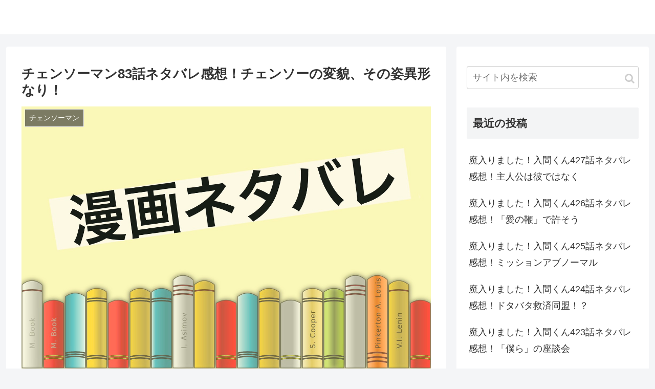

--- FILE ---
content_type: text/html; charset=UTF-8
request_url: https://www.automaticbooks.org/2020/09/09/tyennso-man83/
body_size: 30316
content:
<!doctype html>
<html lang="ja">

<head>
	
	
	<script data-ad-client="ca-pub-4930646427948782" async src="https://pagead2.googlesyndication.com/pagead/js/adsbygoogle.js"></script>
<meta charset="utf-8">
<meta http-equiv="X-UA-Compatible" content="IE=edge">
<meta name="viewport" content="width=device-width, initial-scale=1.0, viewport-fit=cover"/>

  
  <!-- Other Analytics -->
<script async src="https://pagead2.googlesyndication.com/pagead/js/adsbygoogle.js?client=ca-pub-2971896800507349"
     crossorigin="anonymous"></script>

<script type="text/javascript">
    (function(c,l,a,r,i,t,y){
        c[a]=c[a]||function(){(c[a].q=c[a].q||[]).push(arguments)};
        t=l.createElement(r);t.async=1;t.src="https://www.clarity.ms/tag/"+i;
        y=l.getElementsByTagName(r)[0];y.parentNode.insertBefore(t,y);
    })(window, document, "clarity", "script", "hmfxd38zea");
</script>
<!-- /Other Analytics -->
<title>チェンソーマン83話ネタバレ感想！チェンソーの変貌、その姿異形なり！</title>
<meta name='robots' content='max-image-preview:large' />

<!-- OGP -->
<meta property="og:type" content="article">
<meta property="og:description" content="この記事ではチェンソーマンの83話のあらすじネタバレを紹介したいと思います。よく色んな記事を執筆させていただくのですが、文字数が少ないのにその場の臨場感を出せる漫画化さんって凄いですよね！もちろんどの先生方も凄いと尊敬はしてます。自分ができ">
<meta property="og:title" content="チェンソーマン83話ネタバレ感想！チェンソーの変貌、その姿異形なり！">
<meta property="og:url" content="https://www.automaticbooks.org/2020/09/09/tyennso-man83/">
<meta property="og:image" content="https://www.automaticbooks.org/wp-content/uploads/2020/05/IMG_1522-1.jpg">
<meta property="og:site_name" content="">
<meta property="og:locale" content="ja_JP">
<meta property="article:published_time" content="2020-09-09T16:45:36+09:00" />
<meta property="article:modified_time" content="2020-09-09T16:45:36+09:00" />
<meta property="article:section" content="チェンソーマン">
<meta property="article:section" content="週刊少年ジャンプ">
<!-- /OGP -->

<!-- Twitter Card -->
<meta name="twitter:card" content="summary_large_image">
<meta property="twitter:description" content="この記事ではチェンソーマンの83話のあらすじネタバレを紹介したいと思います。よく色んな記事を執筆させていただくのですが、文字数が少ないのにその場の臨場感を出せる漫画化さんって凄いですよね！もちろんどの先生方も凄いと尊敬はしてます。自分ができ">
<meta property="twitter:title" content="チェンソーマン83話ネタバレ感想！チェンソーの変貌、その姿異形なり！">
<meta property="twitter:url" content="https://www.automaticbooks.org/2020/09/09/tyennso-man83/">
<meta name="twitter:image" content="https://www.automaticbooks.org/wp-content/uploads/2020/05/IMG_1522-1.jpg">
<meta name="twitter:domain" content="www.automaticbooks.org">
<!-- /Twitter Card -->
<link rel='dns-prefetch' href='//ajax.googleapis.com' />
<link rel='dns-prefetch' href='//cdnjs.cloudflare.com' />
<link rel='dns-prefetch' href='//www.googletagmanager.com' />
<link rel='dns-prefetch' href='//pagead2.googlesyndication.com' />
<link rel="alternate" type="application/rss+xml" title=" &raquo; フィード" href="https://www.automaticbooks.org/feed/" />
<link rel="alternate" type="application/rss+xml" title=" &raquo; コメントフィード" href="https://www.automaticbooks.org/comments/feed/" />
<link rel='stylesheet' id='cocoon-style-css' href='https://www.automaticbooks.org/wp-content/themes/cocoon-master/style.css?ver=6.1.9&#038;fver=20211008033055' media='all' />
<style id='cocoon-style-inline-css'>
@media screen and (max-width:480px){.page-body,.menu-content{font-size:16px}}.main{width:860px}.sidebar{width:376px}@media screen and (max-width:1260px){.wrap{width:auto}.main,.sidebar,.sidebar-left .main,.sidebar-left .sidebar{margin:0 .5%}.main{width:67%}.sidebar{padding:10px;width:30%}.entry-card-thumb{width:38%}.entry-card-content{margin-left:40%}}body::after{content:url(https://www.automaticbooks.org/wp-content/themes/cocoon-master/lib/analytics/access.php?post_id=22716&post_type=post);visibility:hidden;position:absolute;bottom:0;right:0;width:1px;height:1px;overflow:hidden}.toc-checkbox{display:none}.toc-content{visibility:hidden;height:0;opacity:.2;transition:all .5s ease-out}.toc-checkbox:checked~.toc-content{visibility:visible;padding-top:.6em;height:100%;opacity:1}.toc-title::after{content:'[開く]';margin-left:.5em;cursor:pointer;font-size:.8em}.toc-title:hover::after{text-decoration:underline}.toc-checkbox:checked+.toc-title::after{content:'[閉じる]'}#respond{display:none}.entry-content>*,.demo .entry-content p{line-height:1.8}.entry-content>*,.demo .entry-content p{margin-top:1.4em;margin-bottom:1.4em}.entry-content>.micro-top{margin-bottom:-1.54em}.entry-content>.micro-balloon{margin-bottom:-1.12em}.entry-content>.micro-bottom{margin-top:-1.54em}.entry-content>.micro-bottom.micro-balloon{margin-top:-1.12em;margin-bottom:1.4em}.blank-box.bb-key-color{border-color:#19448e}.iic-key-color li::before{color:#19448e}.blank-box.bb-tab.bb-key-color::before{background-color:#19448e}.tb-key-color .toggle-button{border:1px solid #19448e;background:#19448e;color:#fff}.tb-key-color .toggle-button::before{color:#ccc}.tb-key-color .toggle-checkbox:checked~.toggle-content{border-color:#19448e}.cb-key-color.caption-box{border-color:#19448e}.cb-key-color .caption-box-label{background-color:#19448e;color:#fff}.tcb-key-color .tab-caption-box-label{background-color:#19448e;color:#fff}.tcb-key-color .tab-caption-box-content{border-color:#19448e}.lb-key-color .label-box-content{border-color:#19448e}.mc-key-color{background-color:#19448e;color:#fff;border:0}.mc-key-color.micro-bottom::after{border-bottom-color:#19448e;border-top-color:transparent}.mc-key-color::before{border-top-color:transparent;border-bottom-color:transparent}.mc-key-color::after{border-top-color:#19448e}.btn-key-color,.btn-wrap.btn-wrap-key-color>a{background-color:#19448e}.has-text-color.has-key-color-color{color:#19448e}.has-background.has-key-color-background-color{background-color:#19448e}.article.page-body,body#tinymce.wp-editor{background-color:#fff}.article.page-body,.editor-post-title__block .editor-post-title__input,body#tinymce.wp-editor{color:#333}.main .has-key-color-background-color{background-color:#19448e}.main .has-key-color-color{color:#19448e}.main .has-key-color-border-color{border-color:#19448e}.btn-wrap.has-key-color-background-color>a{background-color:#19448e}.btn-wrap.has-key-color-color>a{color:#19448e}.btn-wrap.has-key-color-border-color>a{border-color:#19448e}.bb-tab.has-key-color-border-color .bb-label{background-color:#19448e}.toggle-wrap.has-key-color-border-color .toggle-button{background-color:#19448e}.toggle-wrap.has-key-color-border-color .toggle-button,.toggle-wrap.has-key-color-border-color .toggle-content{border-color:#19448e}.iconlist-box.has-key-color-icon-color li::before{color:#19448e}.micro-balloon.has-key-color-background-color{background-color:#19448e;border-color:transparent}.micro-balloon.has-key-color-background-color.micro-bottom::after{border-bottom-color:#19448e;border-top-color:transparent}.micro-balloon.has-key-color-background-color::before{border-top-color:transparent;border-bottom-color:transparent}.micro-balloon.has-key-color-background-color::after{border-top-color:#19448e}.micro-balloon.has-border-color.has-key-color-border-color{border-color:#19448e}.micro-balloon.micro-top.has-key-color-border-color::before{border-top-color:#19448e}.micro-balloon.micro-bottom.has-key-color-border-color::before{border-bottom-color:#19448e}.caption-box.has-key-color-border-color .box-label{background-color:#19448e}.tab-caption-box.has-key-color-border-color .box-label{background-color:#19448e}.tab-caption-box.has-key-color-border-color .box-content{border-color:#19448e}.tab-caption-box.has-key-color-background-color .box-content{background-color:#19448e}.label-box.has-key-color-border-color .box-content{border-color:#19448e}.label-box.has-key-color-background-color .box-content{background-color:#19448e}.sbp-l .speech-balloon.has-key-color-border-color::before{border-right-color:#19448e}.sbp-r .speech-balloon.has-key-color-border-color::before{border-left-color:#19448e}.sbp-l .speech-balloon.has-key-color-background-color::after{border-right-color:#19448e}.sbp-r .speech-balloon.has-key-color-background-color::after{border-left-color:#19448e}.sbs-line.sbp-r .speech-balloon.has-key-color-background-color{background-color:#19448e}.sbs-line.sbp-r .speech-balloon.has-key-color-border-color{border-color:#19448e}.speech-wrap.sbs-think .speech-balloon.has-key-color-border-color::before,.speech-wrap.sbs-think .speech-balloon.has-key-color-border-color::after{border-color:#19448e}.sbs-think .speech-balloon.has-key-color-background-color::before,.sbs-think .speech-balloon.has-key-color-background-color::after{background-color:#19448e}.timeline-box.has-key-color-point-color .timeline-item::before{background-color:#19448e}.main .has-red-background-color{background-color:#e60033}.main .has-red-color{color:#e60033}.main .has-red-border-color{border-color:#e60033}.btn-wrap.has-red-background-color>a{background-color:#e60033}.btn-wrap.has-red-color>a{color:#e60033}.btn-wrap.has-red-border-color>a{border-color:#e60033}.bb-tab.has-red-border-color .bb-label{background-color:#e60033}.toggle-wrap.has-red-border-color .toggle-button{background-color:#e60033}.toggle-wrap.has-red-border-color .toggle-button,.toggle-wrap.has-red-border-color .toggle-content{border-color:#e60033}.iconlist-box.has-red-icon-color li::before{color:#e60033}.micro-balloon.has-red-background-color{background-color:#e60033;border-color:transparent}.micro-balloon.has-red-background-color.micro-bottom::after{border-bottom-color:#e60033;border-top-color:transparent}.micro-balloon.has-red-background-color::before{border-top-color:transparent;border-bottom-color:transparent}.micro-balloon.has-red-background-color::after{border-top-color:#e60033}.micro-balloon.has-border-color.has-red-border-color{border-color:#e60033}.micro-balloon.micro-top.has-red-border-color::before{border-top-color:#e60033}.micro-balloon.micro-bottom.has-red-border-color::before{border-bottom-color:#e60033}.caption-box.has-red-border-color .box-label{background-color:#e60033}.tab-caption-box.has-red-border-color .box-label{background-color:#e60033}.tab-caption-box.has-red-border-color .box-content{border-color:#e60033}.tab-caption-box.has-red-background-color .box-content{background-color:#e60033}.label-box.has-red-border-color .box-content{border-color:#e60033}.label-box.has-red-background-color .box-content{background-color:#e60033}.sbp-l .speech-balloon.has-red-border-color::before{border-right-color:#e60033}.sbp-r .speech-balloon.has-red-border-color::before{border-left-color:#e60033}.sbp-l .speech-balloon.has-red-background-color::after{border-right-color:#e60033}.sbp-r .speech-balloon.has-red-background-color::after{border-left-color:#e60033}.sbs-line.sbp-r .speech-balloon.has-red-background-color{background-color:#e60033}.sbs-line.sbp-r .speech-balloon.has-red-border-color{border-color:#e60033}.speech-wrap.sbs-think .speech-balloon.has-red-border-color::before,.speech-wrap.sbs-think .speech-balloon.has-red-border-color::after{border-color:#e60033}.sbs-think .speech-balloon.has-red-background-color::before,.sbs-think .speech-balloon.has-red-background-color::after{background-color:#e60033}.timeline-box.has-red-point-color .timeline-item::before{background-color:#e60033}.main .has-pink-background-color{background-color:#e95295}.main .has-pink-color{color:#e95295}.main .has-pink-border-color{border-color:#e95295}.btn-wrap.has-pink-background-color>a{background-color:#e95295}.btn-wrap.has-pink-color>a{color:#e95295}.btn-wrap.has-pink-border-color>a{border-color:#e95295}.bb-tab.has-pink-border-color .bb-label{background-color:#e95295}.toggle-wrap.has-pink-border-color .toggle-button{background-color:#e95295}.toggle-wrap.has-pink-border-color .toggle-button,.toggle-wrap.has-pink-border-color .toggle-content{border-color:#e95295}.iconlist-box.has-pink-icon-color li::before{color:#e95295}.micro-balloon.has-pink-background-color{background-color:#e95295;border-color:transparent}.micro-balloon.has-pink-background-color.micro-bottom::after{border-bottom-color:#e95295;border-top-color:transparent}.micro-balloon.has-pink-background-color::before{border-top-color:transparent;border-bottom-color:transparent}.micro-balloon.has-pink-background-color::after{border-top-color:#e95295}.micro-balloon.has-border-color.has-pink-border-color{border-color:#e95295}.micro-balloon.micro-top.has-pink-border-color::before{border-top-color:#e95295}.micro-balloon.micro-bottom.has-pink-border-color::before{border-bottom-color:#e95295}.caption-box.has-pink-border-color .box-label{background-color:#e95295}.tab-caption-box.has-pink-border-color .box-label{background-color:#e95295}.tab-caption-box.has-pink-border-color .box-content{border-color:#e95295}.tab-caption-box.has-pink-background-color .box-content{background-color:#e95295}.label-box.has-pink-border-color .box-content{border-color:#e95295}.label-box.has-pink-background-color .box-content{background-color:#e95295}.sbp-l .speech-balloon.has-pink-border-color::before{border-right-color:#e95295}.sbp-r .speech-balloon.has-pink-border-color::before{border-left-color:#e95295}.sbp-l .speech-balloon.has-pink-background-color::after{border-right-color:#e95295}.sbp-r .speech-balloon.has-pink-background-color::after{border-left-color:#e95295}.sbs-line.sbp-r .speech-balloon.has-pink-background-color{background-color:#e95295}.sbs-line.sbp-r .speech-balloon.has-pink-border-color{border-color:#e95295}.speech-wrap.sbs-think .speech-balloon.has-pink-border-color::before,.speech-wrap.sbs-think .speech-balloon.has-pink-border-color::after{border-color:#e95295}.sbs-think .speech-balloon.has-pink-background-color::before,.sbs-think .speech-balloon.has-pink-background-color::after{background-color:#e95295}.timeline-box.has-pink-point-color .timeline-item::before{background-color:#e95295}.main .has-purple-background-color{background-color:#884898}.main .has-purple-color{color:#884898}.main .has-purple-border-color{border-color:#884898}.btn-wrap.has-purple-background-color>a{background-color:#884898}.btn-wrap.has-purple-color>a{color:#884898}.btn-wrap.has-purple-border-color>a{border-color:#884898}.bb-tab.has-purple-border-color .bb-label{background-color:#884898}.toggle-wrap.has-purple-border-color .toggle-button{background-color:#884898}.toggle-wrap.has-purple-border-color .toggle-button,.toggle-wrap.has-purple-border-color .toggle-content{border-color:#884898}.iconlist-box.has-purple-icon-color li::before{color:#884898}.micro-balloon.has-purple-background-color{background-color:#884898;border-color:transparent}.micro-balloon.has-purple-background-color.micro-bottom::after{border-bottom-color:#884898;border-top-color:transparent}.micro-balloon.has-purple-background-color::before{border-top-color:transparent;border-bottom-color:transparent}.micro-balloon.has-purple-background-color::after{border-top-color:#884898}.micro-balloon.has-border-color.has-purple-border-color{border-color:#884898}.micro-balloon.micro-top.has-purple-border-color::before{border-top-color:#884898}.micro-balloon.micro-bottom.has-purple-border-color::before{border-bottom-color:#884898}.caption-box.has-purple-border-color .box-label{background-color:#884898}.tab-caption-box.has-purple-border-color .box-label{background-color:#884898}.tab-caption-box.has-purple-border-color .box-content{border-color:#884898}.tab-caption-box.has-purple-background-color .box-content{background-color:#884898}.label-box.has-purple-border-color .box-content{border-color:#884898}.label-box.has-purple-background-color .box-content{background-color:#884898}.sbp-l .speech-balloon.has-purple-border-color::before{border-right-color:#884898}.sbp-r .speech-balloon.has-purple-border-color::before{border-left-color:#884898}.sbp-l .speech-balloon.has-purple-background-color::after{border-right-color:#884898}.sbp-r .speech-balloon.has-purple-background-color::after{border-left-color:#884898}.sbs-line.sbp-r .speech-balloon.has-purple-background-color{background-color:#884898}.sbs-line.sbp-r .speech-balloon.has-purple-border-color{border-color:#884898}.speech-wrap.sbs-think .speech-balloon.has-purple-border-color::before,.speech-wrap.sbs-think .speech-balloon.has-purple-border-color::after{border-color:#884898}.sbs-think .speech-balloon.has-purple-background-color::before,.sbs-think .speech-balloon.has-purple-background-color::after{background-color:#884898}.timeline-box.has-purple-point-color .timeline-item::before{background-color:#884898}.main .has-deep-background-color{background-color:#55295b}.main .has-deep-color{color:#55295b}.main .has-deep-border-color{border-color:#55295b}.btn-wrap.has-deep-background-color>a{background-color:#55295b}.btn-wrap.has-deep-color>a{color:#55295b}.btn-wrap.has-deep-border-color>a{border-color:#55295b}.bb-tab.has-deep-border-color .bb-label{background-color:#55295b}.toggle-wrap.has-deep-border-color .toggle-button{background-color:#55295b}.toggle-wrap.has-deep-border-color .toggle-button,.toggle-wrap.has-deep-border-color .toggle-content{border-color:#55295b}.iconlist-box.has-deep-icon-color li::before{color:#55295b}.micro-balloon.has-deep-background-color{background-color:#55295b;border-color:transparent}.micro-balloon.has-deep-background-color.micro-bottom::after{border-bottom-color:#55295b;border-top-color:transparent}.micro-balloon.has-deep-background-color::before{border-top-color:transparent;border-bottom-color:transparent}.micro-balloon.has-deep-background-color::after{border-top-color:#55295b}.micro-balloon.has-border-color.has-deep-border-color{border-color:#55295b}.micro-balloon.micro-top.has-deep-border-color::before{border-top-color:#55295b}.micro-balloon.micro-bottom.has-deep-border-color::before{border-bottom-color:#55295b}.caption-box.has-deep-border-color .box-label{background-color:#55295b}.tab-caption-box.has-deep-border-color .box-label{background-color:#55295b}.tab-caption-box.has-deep-border-color .box-content{border-color:#55295b}.tab-caption-box.has-deep-background-color .box-content{background-color:#55295b}.label-box.has-deep-border-color .box-content{border-color:#55295b}.label-box.has-deep-background-color .box-content{background-color:#55295b}.sbp-l .speech-balloon.has-deep-border-color::before{border-right-color:#55295b}.sbp-r .speech-balloon.has-deep-border-color::before{border-left-color:#55295b}.sbp-l .speech-balloon.has-deep-background-color::after{border-right-color:#55295b}.sbp-r .speech-balloon.has-deep-background-color::after{border-left-color:#55295b}.sbs-line.sbp-r .speech-balloon.has-deep-background-color{background-color:#55295b}.sbs-line.sbp-r .speech-balloon.has-deep-border-color{border-color:#55295b}.speech-wrap.sbs-think .speech-balloon.has-deep-border-color::before,.speech-wrap.sbs-think .speech-balloon.has-deep-border-color::after{border-color:#55295b}.sbs-think .speech-balloon.has-deep-background-color::before,.sbs-think .speech-balloon.has-deep-background-color::after{background-color:#55295b}.timeline-box.has-deep-point-color .timeline-item::before{background-color:#55295b}.main .has-indigo-background-color{background-color:#1e50a2}.main .has-indigo-color{color:#1e50a2}.main .has-indigo-border-color{border-color:#1e50a2}.btn-wrap.has-indigo-background-color>a{background-color:#1e50a2}.btn-wrap.has-indigo-color>a{color:#1e50a2}.btn-wrap.has-indigo-border-color>a{border-color:#1e50a2}.bb-tab.has-indigo-border-color .bb-label{background-color:#1e50a2}.toggle-wrap.has-indigo-border-color .toggle-button{background-color:#1e50a2}.toggle-wrap.has-indigo-border-color .toggle-button,.toggle-wrap.has-indigo-border-color .toggle-content{border-color:#1e50a2}.iconlist-box.has-indigo-icon-color li::before{color:#1e50a2}.micro-balloon.has-indigo-background-color{background-color:#1e50a2;border-color:transparent}.micro-balloon.has-indigo-background-color.micro-bottom::after{border-bottom-color:#1e50a2;border-top-color:transparent}.micro-balloon.has-indigo-background-color::before{border-top-color:transparent;border-bottom-color:transparent}.micro-balloon.has-indigo-background-color::after{border-top-color:#1e50a2}.micro-balloon.has-border-color.has-indigo-border-color{border-color:#1e50a2}.micro-balloon.micro-top.has-indigo-border-color::before{border-top-color:#1e50a2}.micro-balloon.micro-bottom.has-indigo-border-color::before{border-bottom-color:#1e50a2}.caption-box.has-indigo-border-color .box-label{background-color:#1e50a2}.tab-caption-box.has-indigo-border-color .box-label{background-color:#1e50a2}.tab-caption-box.has-indigo-border-color .box-content{border-color:#1e50a2}.tab-caption-box.has-indigo-background-color .box-content{background-color:#1e50a2}.label-box.has-indigo-border-color .box-content{border-color:#1e50a2}.label-box.has-indigo-background-color .box-content{background-color:#1e50a2}.sbp-l .speech-balloon.has-indigo-border-color::before{border-right-color:#1e50a2}.sbp-r .speech-balloon.has-indigo-border-color::before{border-left-color:#1e50a2}.sbp-l .speech-balloon.has-indigo-background-color::after{border-right-color:#1e50a2}.sbp-r .speech-balloon.has-indigo-background-color::after{border-left-color:#1e50a2}.sbs-line.sbp-r .speech-balloon.has-indigo-background-color{background-color:#1e50a2}.sbs-line.sbp-r .speech-balloon.has-indigo-border-color{border-color:#1e50a2}.speech-wrap.sbs-think .speech-balloon.has-indigo-border-color::before,.speech-wrap.sbs-think .speech-balloon.has-indigo-border-color::after{border-color:#1e50a2}.sbs-think .speech-balloon.has-indigo-background-color::before,.sbs-think .speech-balloon.has-indigo-background-color::after{background-color:#1e50a2}.timeline-box.has-indigo-point-color .timeline-item::before{background-color:#1e50a2}.main .has-blue-background-color{background-color:#0095d9}.main .has-blue-color{color:#0095d9}.main .has-blue-border-color{border-color:#0095d9}.btn-wrap.has-blue-background-color>a{background-color:#0095d9}.btn-wrap.has-blue-color>a{color:#0095d9}.btn-wrap.has-blue-border-color>a{border-color:#0095d9}.bb-tab.has-blue-border-color .bb-label{background-color:#0095d9}.toggle-wrap.has-blue-border-color .toggle-button{background-color:#0095d9}.toggle-wrap.has-blue-border-color .toggle-button,.toggle-wrap.has-blue-border-color .toggle-content{border-color:#0095d9}.iconlist-box.has-blue-icon-color li::before{color:#0095d9}.micro-balloon.has-blue-background-color{background-color:#0095d9;border-color:transparent}.micro-balloon.has-blue-background-color.micro-bottom::after{border-bottom-color:#0095d9;border-top-color:transparent}.micro-balloon.has-blue-background-color::before{border-top-color:transparent;border-bottom-color:transparent}.micro-balloon.has-blue-background-color::after{border-top-color:#0095d9}.micro-balloon.has-border-color.has-blue-border-color{border-color:#0095d9}.micro-balloon.micro-top.has-blue-border-color::before{border-top-color:#0095d9}.micro-balloon.micro-bottom.has-blue-border-color::before{border-bottom-color:#0095d9}.caption-box.has-blue-border-color .box-label{background-color:#0095d9}.tab-caption-box.has-blue-border-color .box-label{background-color:#0095d9}.tab-caption-box.has-blue-border-color .box-content{border-color:#0095d9}.tab-caption-box.has-blue-background-color .box-content{background-color:#0095d9}.label-box.has-blue-border-color .box-content{border-color:#0095d9}.label-box.has-blue-background-color .box-content{background-color:#0095d9}.sbp-l .speech-balloon.has-blue-border-color::before{border-right-color:#0095d9}.sbp-r .speech-balloon.has-blue-border-color::before{border-left-color:#0095d9}.sbp-l .speech-balloon.has-blue-background-color::after{border-right-color:#0095d9}.sbp-r .speech-balloon.has-blue-background-color::after{border-left-color:#0095d9}.sbs-line.sbp-r .speech-balloon.has-blue-background-color{background-color:#0095d9}.sbs-line.sbp-r .speech-balloon.has-blue-border-color{border-color:#0095d9}.speech-wrap.sbs-think .speech-balloon.has-blue-border-color::before,.speech-wrap.sbs-think .speech-balloon.has-blue-border-color::after{border-color:#0095d9}.sbs-think .speech-balloon.has-blue-background-color::before,.sbs-think .speech-balloon.has-blue-background-color::after{background-color:#0095d9}.timeline-box.has-blue-point-color .timeline-item::before{background-color:#0095d9}.main .has-light-blue-background-color{background-color:#2ca9e1}.main .has-light-blue-color{color:#2ca9e1}.main .has-light-blue-border-color{border-color:#2ca9e1}.btn-wrap.has-light-blue-background-color>a{background-color:#2ca9e1}.btn-wrap.has-light-blue-color>a{color:#2ca9e1}.btn-wrap.has-light-blue-border-color>a{border-color:#2ca9e1}.bb-tab.has-light-blue-border-color .bb-label{background-color:#2ca9e1}.toggle-wrap.has-light-blue-border-color .toggle-button{background-color:#2ca9e1}.toggle-wrap.has-light-blue-border-color .toggle-button,.toggle-wrap.has-light-blue-border-color .toggle-content{border-color:#2ca9e1}.iconlist-box.has-light-blue-icon-color li::before{color:#2ca9e1}.micro-balloon.has-light-blue-background-color{background-color:#2ca9e1;border-color:transparent}.micro-balloon.has-light-blue-background-color.micro-bottom::after{border-bottom-color:#2ca9e1;border-top-color:transparent}.micro-balloon.has-light-blue-background-color::before{border-top-color:transparent;border-bottom-color:transparent}.micro-balloon.has-light-blue-background-color::after{border-top-color:#2ca9e1}.micro-balloon.has-border-color.has-light-blue-border-color{border-color:#2ca9e1}.micro-balloon.micro-top.has-light-blue-border-color::before{border-top-color:#2ca9e1}.micro-balloon.micro-bottom.has-light-blue-border-color::before{border-bottom-color:#2ca9e1}.caption-box.has-light-blue-border-color .box-label{background-color:#2ca9e1}.tab-caption-box.has-light-blue-border-color .box-label{background-color:#2ca9e1}.tab-caption-box.has-light-blue-border-color .box-content{border-color:#2ca9e1}.tab-caption-box.has-light-blue-background-color .box-content{background-color:#2ca9e1}.label-box.has-light-blue-border-color .box-content{border-color:#2ca9e1}.label-box.has-light-blue-background-color .box-content{background-color:#2ca9e1}.sbp-l .speech-balloon.has-light-blue-border-color::before{border-right-color:#2ca9e1}.sbp-r .speech-balloon.has-light-blue-border-color::before{border-left-color:#2ca9e1}.sbp-l .speech-balloon.has-light-blue-background-color::after{border-right-color:#2ca9e1}.sbp-r .speech-balloon.has-light-blue-background-color::after{border-left-color:#2ca9e1}.sbs-line.sbp-r .speech-balloon.has-light-blue-background-color{background-color:#2ca9e1}.sbs-line.sbp-r .speech-balloon.has-light-blue-border-color{border-color:#2ca9e1}.speech-wrap.sbs-think .speech-balloon.has-light-blue-border-color::before,.speech-wrap.sbs-think .speech-balloon.has-light-blue-border-color::after{border-color:#2ca9e1}.sbs-think .speech-balloon.has-light-blue-background-color::before,.sbs-think .speech-balloon.has-light-blue-background-color::after{background-color:#2ca9e1}.timeline-box.has-light-blue-point-color .timeline-item::before{background-color:#2ca9e1}.main .has-cyan-background-color{background-color:#00a3af}.main .has-cyan-color{color:#00a3af}.main .has-cyan-border-color{border-color:#00a3af}.btn-wrap.has-cyan-background-color>a{background-color:#00a3af}.btn-wrap.has-cyan-color>a{color:#00a3af}.btn-wrap.has-cyan-border-color>a{border-color:#00a3af}.bb-tab.has-cyan-border-color .bb-label{background-color:#00a3af}.toggle-wrap.has-cyan-border-color .toggle-button{background-color:#00a3af}.toggle-wrap.has-cyan-border-color .toggle-button,.toggle-wrap.has-cyan-border-color .toggle-content{border-color:#00a3af}.iconlist-box.has-cyan-icon-color li::before{color:#00a3af}.micro-balloon.has-cyan-background-color{background-color:#00a3af;border-color:transparent}.micro-balloon.has-cyan-background-color.micro-bottom::after{border-bottom-color:#00a3af;border-top-color:transparent}.micro-balloon.has-cyan-background-color::before{border-top-color:transparent;border-bottom-color:transparent}.micro-balloon.has-cyan-background-color::after{border-top-color:#00a3af}.micro-balloon.has-border-color.has-cyan-border-color{border-color:#00a3af}.micro-balloon.micro-top.has-cyan-border-color::before{border-top-color:#00a3af}.micro-balloon.micro-bottom.has-cyan-border-color::before{border-bottom-color:#00a3af}.caption-box.has-cyan-border-color .box-label{background-color:#00a3af}.tab-caption-box.has-cyan-border-color .box-label{background-color:#00a3af}.tab-caption-box.has-cyan-border-color .box-content{border-color:#00a3af}.tab-caption-box.has-cyan-background-color .box-content{background-color:#00a3af}.label-box.has-cyan-border-color .box-content{border-color:#00a3af}.label-box.has-cyan-background-color .box-content{background-color:#00a3af}.sbp-l .speech-balloon.has-cyan-border-color::before{border-right-color:#00a3af}.sbp-r .speech-balloon.has-cyan-border-color::before{border-left-color:#00a3af}.sbp-l .speech-balloon.has-cyan-background-color::after{border-right-color:#00a3af}.sbp-r .speech-balloon.has-cyan-background-color::after{border-left-color:#00a3af}.sbs-line.sbp-r .speech-balloon.has-cyan-background-color{background-color:#00a3af}.sbs-line.sbp-r .speech-balloon.has-cyan-border-color{border-color:#00a3af}.speech-wrap.sbs-think .speech-balloon.has-cyan-border-color::before,.speech-wrap.sbs-think .speech-balloon.has-cyan-border-color::after{border-color:#00a3af}.sbs-think .speech-balloon.has-cyan-background-color::before,.sbs-think .speech-balloon.has-cyan-background-color::after{background-color:#00a3af}.timeline-box.has-cyan-point-color .timeline-item::before{background-color:#00a3af}.main .has-teal-background-color{background-color:#007b43}.main .has-teal-color{color:#007b43}.main .has-teal-border-color{border-color:#007b43}.btn-wrap.has-teal-background-color>a{background-color:#007b43}.btn-wrap.has-teal-color>a{color:#007b43}.btn-wrap.has-teal-border-color>a{border-color:#007b43}.bb-tab.has-teal-border-color .bb-label{background-color:#007b43}.toggle-wrap.has-teal-border-color .toggle-button{background-color:#007b43}.toggle-wrap.has-teal-border-color .toggle-button,.toggle-wrap.has-teal-border-color .toggle-content{border-color:#007b43}.iconlist-box.has-teal-icon-color li::before{color:#007b43}.micro-balloon.has-teal-background-color{background-color:#007b43;border-color:transparent}.micro-balloon.has-teal-background-color.micro-bottom::after{border-bottom-color:#007b43;border-top-color:transparent}.micro-balloon.has-teal-background-color::before{border-top-color:transparent;border-bottom-color:transparent}.micro-balloon.has-teal-background-color::after{border-top-color:#007b43}.micro-balloon.has-border-color.has-teal-border-color{border-color:#007b43}.micro-balloon.micro-top.has-teal-border-color::before{border-top-color:#007b43}.micro-balloon.micro-bottom.has-teal-border-color::before{border-bottom-color:#007b43}.caption-box.has-teal-border-color .box-label{background-color:#007b43}.tab-caption-box.has-teal-border-color .box-label{background-color:#007b43}.tab-caption-box.has-teal-border-color .box-content{border-color:#007b43}.tab-caption-box.has-teal-background-color .box-content{background-color:#007b43}.label-box.has-teal-border-color .box-content{border-color:#007b43}.label-box.has-teal-background-color .box-content{background-color:#007b43}.sbp-l .speech-balloon.has-teal-border-color::before{border-right-color:#007b43}.sbp-r .speech-balloon.has-teal-border-color::before{border-left-color:#007b43}.sbp-l .speech-balloon.has-teal-background-color::after{border-right-color:#007b43}.sbp-r .speech-balloon.has-teal-background-color::after{border-left-color:#007b43}.sbs-line.sbp-r .speech-balloon.has-teal-background-color{background-color:#007b43}.sbs-line.sbp-r .speech-balloon.has-teal-border-color{border-color:#007b43}.speech-wrap.sbs-think .speech-balloon.has-teal-border-color::before,.speech-wrap.sbs-think .speech-balloon.has-teal-border-color::after{border-color:#007b43}.sbs-think .speech-balloon.has-teal-background-color::before,.sbs-think .speech-balloon.has-teal-background-color::after{background-color:#007b43}.timeline-box.has-teal-point-color .timeline-item::before{background-color:#007b43}.main .has-green-background-color{background-color:#3eb370}.main .has-green-color{color:#3eb370}.main .has-green-border-color{border-color:#3eb370}.btn-wrap.has-green-background-color>a{background-color:#3eb370}.btn-wrap.has-green-color>a{color:#3eb370}.btn-wrap.has-green-border-color>a{border-color:#3eb370}.bb-tab.has-green-border-color .bb-label{background-color:#3eb370}.toggle-wrap.has-green-border-color .toggle-button{background-color:#3eb370}.toggle-wrap.has-green-border-color .toggle-button,.toggle-wrap.has-green-border-color .toggle-content{border-color:#3eb370}.iconlist-box.has-green-icon-color li::before{color:#3eb370}.micro-balloon.has-green-background-color{background-color:#3eb370;border-color:transparent}.micro-balloon.has-green-background-color.micro-bottom::after{border-bottom-color:#3eb370;border-top-color:transparent}.micro-balloon.has-green-background-color::before{border-top-color:transparent;border-bottom-color:transparent}.micro-balloon.has-green-background-color::after{border-top-color:#3eb370}.micro-balloon.has-border-color.has-green-border-color{border-color:#3eb370}.micro-balloon.micro-top.has-green-border-color::before{border-top-color:#3eb370}.micro-balloon.micro-bottom.has-green-border-color::before{border-bottom-color:#3eb370}.caption-box.has-green-border-color .box-label{background-color:#3eb370}.tab-caption-box.has-green-border-color .box-label{background-color:#3eb370}.tab-caption-box.has-green-border-color .box-content{border-color:#3eb370}.tab-caption-box.has-green-background-color .box-content{background-color:#3eb370}.label-box.has-green-border-color .box-content{border-color:#3eb370}.label-box.has-green-background-color .box-content{background-color:#3eb370}.sbp-l .speech-balloon.has-green-border-color::before{border-right-color:#3eb370}.sbp-r .speech-balloon.has-green-border-color::before{border-left-color:#3eb370}.sbp-l .speech-balloon.has-green-background-color::after{border-right-color:#3eb370}.sbp-r .speech-balloon.has-green-background-color::after{border-left-color:#3eb370}.sbs-line.sbp-r .speech-balloon.has-green-background-color{background-color:#3eb370}.sbs-line.sbp-r .speech-balloon.has-green-border-color{border-color:#3eb370}.speech-wrap.sbs-think .speech-balloon.has-green-border-color::before,.speech-wrap.sbs-think .speech-balloon.has-green-border-color::after{border-color:#3eb370}.sbs-think .speech-balloon.has-green-background-color::before,.sbs-think .speech-balloon.has-green-background-color::after{background-color:#3eb370}.timeline-box.has-green-point-color .timeline-item::before{background-color:#3eb370}.main .has-light-green-background-color{background-color:#8bc34a}.main .has-light-green-color{color:#8bc34a}.main .has-light-green-border-color{border-color:#8bc34a}.btn-wrap.has-light-green-background-color>a{background-color:#8bc34a}.btn-wrap.has-light-green-color>a{color:#8bc34a}.btn-wrap.has-light-green-border-color>a{border-color:#8bc34a}.bb-tab.has-light-green-border-color .bb-label{background-color:#8bc34a}.toggle-wrap.has-light-green-border-color .toggle-button{background-color:#8bc34a}.toggle-wrap.has-light-green-border-color .toggle-button,.toggle-wrap.has-light-green-border-color .toggle-content{border-color:#8bc34a}.iconlist-box.has-light-green-icon-color li::before{color:#8bc34a}.micro-balloon.has-light-green-background-color{background-color:#8bc34a;border-color:transparent}.micro-balloon.has-light-green-background-color.micro-bottom::after{border-bottom-color:#8bc34a;border-top-color:transparent}.micro-balloon.has-light-green-background-color::before{border-top-color:transparent;border-bottom-color:transparent}.micro-balloon.has-light-green-background-color::after{border-top-color:#8bc34a}.micro-balloon.has-border-color.has-light-green-border-color{border-color:#8bc34a}.micro-balloon.micro-top.has-light-green-border-color::before{border-top-color:#8bc34a}.micro-balloon.micro-bottom.has-light-green-border-color::before{border-bottom-color:#8bc34a}.caption-box.has-light-green-border-color .box-label{background-color:#8bc34a}.tab-caption-box.has-light-green-border-color .box-label{background-color:#8bc34a}.tab-caption-box.has-light-green-border-color .box-content{border-color:#8bc34a}.tab-caption-box.has-light-green-background-color .box-content{background-color:#8bc34a}.label-box.has-light-green-border-color .box-content{border-color:#8bc34a}.label-box.has-light-green-background-color .box-content{background-color:#8bc34a}.sbp-l .speech-balloon.has-light-green-border-color::before{border-right-color:#8bc34a}.sbp-r .speech-balloon.has-light-green-border-color::before{border-left-color:#8bc34a}.sbp-l .speech-balloon.has-light-green-background-color::after{border-right-color:#8bc34a}.sbp-r .speech-balloon.has-light-green-background-color::after{border-left-color:#8bc34a}.sbs-line.sbp-r .speech-balloon.has-light-green-background-color{background-color:#8bc34a}.sbs-line.sbp-r .speech-balloon.has-light-green-border-color{border-color:#8bc34a}.speech-wrap.sbs-think .speech-balloon.has-light-green-border-color::before,.speech-wrap.sbs-think .speech-balloon.has-light-green-border-color::after{border-color:#8bc34a}.sbs-think .speech-balloon.has-light-green-background-color::before,.sbs-think .speech-balloon.has-light-green-background-color::after{background-color:#8bc34a}.timeline-box.has-light-green-point-color .timeline-item::before{background-color:#8bc34a}.main .has-lime-background-color{background-color:#c3d825}.main .has-lime-color{color:#c3d825}.main .has-lime-border-color{border-color:#c3d825}.btn-wrap.has-lime-background-color>a{background-color:#c3d825}.btn-wrap.has-lime-color>a{color:#c3d825}.btn-wrap.has-lime-border-color>a{border-color:#c3d825}.bb-tab.has-lime-border-color .bb-label{background-color:#c3d825}.toggle-wrap.has-lime-border-color .toggle-button{background-color:#c3d825}.toggle-wrap.has-lime-border-color .toggle-button,.toggle-wrap.has-lime-border-color .toggle-content{border-color:#c3d825}.iconlist-box.has-lime-icon-color li::before{color:#c3d825}.micro-balloon.has-lime-background-color{background-color:#c3d825;border-color:transparent}.micro-balloon.has-lime-background-color.micro-bottom::after{border-bottom-color:#c3d825;border-top-color:transparent}.micro-balloon.has-lime-background-color::before{border-top-color:transparent;border-bottom-color:transparent}.micro-balloon.has-lime-background-color::after{border-top-color:#c3d825}.micro-balloon.has-border-color.has-lime-border-color{border-color:#c3d825}.micro-balloon.micro-top.has-lime-border-color::before{border-top-color:#c3d825}.micro-balloon.micro-bottom.has-lime-border-color::before{border-bottom-color:#c3d825}.caption-box.has-lime-border-color .box-label{background-color:#c3d825}.tab-caption-box.has-lime-border-color .box-label{background-color:#c3d825}.tab-caption-box.has-lime-border-color .box-content{border-color:#c3d825}.tab-caption-box.has-lime-background-color .box-content{background-color:#c3d825}.label-box.has-lime-border-color .box-content{border-color:#c3d825}.label-box.has-lime-background-color .box-content{background-color:#c3d825}.sbp-l .speech-balloon.has-lime-border-color::before{border-right-color:#c3d825}.sbp-r .speech-balloon.has-lime-border-color::before{border-left-color:#c3d825}.sbp-l .speech-balloon.has-lime-background-color::after{border-right-color:#c3d825}.sbp-r .speech-balloon.has-lime-background-color::after{border-left-color:#c3d825}.sbs-line.sbp-r .speech-balloon.has-lime-background-color{background-color:#c3d825}.sbs-line.sbp-r .speech-balloon.has-lime-border-color{border-color:#c3d825}.speech-wrap.sbs-think .speech-balloon.has-lime-border-color::before,.speech-wrap.sbs-think .speech-balloon.has-lime-border-color::after{border-color:#c3d825}.sbs-think .speech-balloon.has-lime-background-color::before,.sbs-think .speech-balloon.has-lime-background-color::after{background-color:#c3d825}.timeline-box.has-lime-point-color .timeline-item::before{background-color:#c3d825}.main .has-yellow-background-color{background-color:#ffd900}.main .has-yellow-color{color:#ffd900}.main .has-yellow-border-color{border-color:#ffd900}.btn-wrap.has-yellow-background-color>a{background-color:#ffd900}.btn-wrap.has-yellow-color>a{color:#ffd900}.btn-wrap.has-yellow-border-color>a{border-color:#ffd900}.bb-tab.has-yellow-border-color .bb-label{background-color:#ffd900}.toggle-wrap.has-yellow-border-color .toggle-button{background-color:#ffd900}.toggle-wrap.has-yellow-border-color .toggle-button,.toggle-wrap.has-yellow-border-color .toggle-content{border-color:#ffd900}.iconlist-box.has-yellow-icon-color li::before{color:#ffd900}.micro-balloon.has-yellow-background-color{background-color:#ffd900;border-color:transparent}.micro-balloon.has-yellow-background-color.micro-bottom::after{border-bottom-color:#ffd900;border-top-color:transparent}.micro-balloon.has-yellow-background-color::before{border-top-color:transparent;border-bottom-color:transparent}.micro-balloon.has-yellow-background-color::after{border-top-color:#ffd900}.micro-balloon.has-border-color.has-yellow-border-color{border-color:#ffd900}.micro-balloon.micro-top.has-yellow-border-color::before{border-top-color:#ffd900}.micro-balloon.micro-bottom.has-yellow-border-color::before{border-bottom-color:#ffd900}.caption-box.has-yellow-border-color .box-label{background-color:#ffd900}.tab-caption-box.has-yellow-border-color .box-label{background-color:#ffd900}.tab-caption-box.has-yellow-border-color .box-content{border-color:#ffd900}.tab-caption-box.has-yellow-background-color .box-content{background-color:#ffd900}.label-box.has-yellow-border-color .box-content{border-color:#ffd900}.label-box.has-yellow-background-color .box-content{background-color:#ffd900}.sbp-l .speech-balloon.has-yellow-border-color::before{border-right-color:#ffd900}.sbp-r .speech-balloon.has-yellow-border-color::before{border-left-color:#ffd900}.sbp-l .speech-balloon.has-yellow-background-color::after{border-right-color:#ffd900}.sbp-r .speech-balloon.has-yellow-background-color::after{border-left-color:#ffd900}.sbs-line.sbp-r .speech-balloon.has-yellow-background-color{background-color:#ffd900}.sbs-line.sbp-r .speech-balloon.has-yellow-border-color{border-color:#ffd900}.speech-wrap.sbs-think .speech-balloon.has-yellow-border-color::before,.speech-wrap.sbs-think .speech-balloon.has-yellow-border-color::after{border-color:#ffd900}.sbs-think .speech-balloon.has-yellow-background-color::before,.sbs-think .speech-balloon.has-yellow-background-color::after{background-color:#ffd900}.timeline-box.has-yellow-point-color .timeline-item::before{background-color:#ffd900}.main .has-amber-background-color{background-color:#ffc107}.main .has-amber-color{color:#ffc107}.main .has-amber-border-color{border-color:#ffc107}.btn-wrap.has-amber-background-color>a{background-color:#ffc107}.btn-wrap.has-amber-color>a{color:#ffc107}.btn-wrap.has-amber-border-color>a{border-color:#ffc107}.bb-tab.has-amber-border-color .bb-label{background-color:#ffc107}.toggle-wrap.has-amber-border-color .toggle-button{background-color:#ffc107}.toggle-wrap.has-amber-border-color .toggle-button,.toggle-wrap.has-amber-border-color .toggle-content{border-color:#ffc107}.iconlist-box.has-amber-icon-color li::before{color:#ffc107}.micro-balloon.has-amber-background-color{background-color:#ffc107;border-color:transparent}.micro-balloon.has-amber-background-color.micro-bottom::after{border-bottom-color:#ffc107;border-top-color:transparent}.micro-balloon.has-amber-background-color::before{border-top-color:transparent;border-bottom-color:transparent}.micro-balloon.has-amber-background-color::after{border-top-color:#ffc107}.micro-balloon.has-border-color.has-amber-border-color{border-color:#ffc107}.micro-balloon.micro-top.has-amber-border-color::before{border-top-color:#ffc107}.micro-balloon.micro-bottom.has-amber-border-color::before{border-bottom-color:#ffc107}.caption-box.has-amber-border-color .box-label{background-color:#ffc107}.tab-caption-box.has-amber-border-color .box-label{background-color:#ffc107}.tab-caption-box.has-amber-border-color .box-content{border-color:#ffc107}.tab-caption-box.has-amber-background-color .box-content{background-color:#ffc107}.label-box.has-amber-border-color .box-content{border-color:#ffc107}.label-box.has-amber-background-color .box-content{background-color:#ffc107}.sbp-l .speech-balloon.has-amber-border-color::before{border-right-color:#ffc107}.sbp-r .speech-balloon.has-amber-border-color::before{border-left-color:#ffc107}.sbp-l .speech-balloon.has-amber-background-color::after{border-right-color:#ffc107}.sbp-r .speech-balloon.has-amber-background-color::after{border-left-color:#ffc107}.sbs-line.sbp-r .speech-balloon.has-amber-background-color{background-color:#ffc107}.sbs-line.sbp-r .speech-balloon.has-amber-border-color{border-color:#ffc107}.speech-wrap.sbs-think .speech-balloon.has-amber-border-color::before,.speech-wrap.sbs-think .speech-balloon.has-amber-border-color::after{border-color:#ffc107}.sbs-think .speech-balloon.has-amber-background-color::before,.sbs-think .speech-balloon.has-amber-background-color::after{background-color:#ffc107}.timeline-box.has-amber-point-color .timeline-item::before{background-color:#ffc107}.main .has-orange-background-color{background-color:#f39800}.main .has-orange-color{color:#f39800}.main .has-orange-border-color{border-color:#f39800}.btn-wrap.has-orange-background-color>a{background-color:#f39800}.btn-wrap.has-orange-color>a{color:#f39800}.btn-wrap.has-orange-border-color>a{border-color:#f39800}.bb-tab.has-orange-border-color .bb-label{background-color:#f39800}.toggle-wrap.has-orange-border-color .toggle-button{background-color:#f39800}.toggle-wrap.has-orange-border-color .toggle-button,.toggle-wrap.has-orange-border-color .toggle-content{border-color:#f39800}.iconlist-box.has-orange-icon-color li::before{color:#f39800}.micro-balloon.has-orange-background-color{background-color:#f39800;border-color:transparent}.micro-balloon.has-orange-background-color.micro-bottom::after{border-bottom-color:#f39800;border-top-color:transparent}.micro-balloon.has-orange-background-color::before{border-top-color:transparent;border-bottom-color:transparent}.micro-balloon.has-orange-background-color::after{border-top-color:#f39800}.micro-balloon.has-border-color.has-orange-border-color{border-color:#f39800}.micro-balloon.micro-top.has-orange-border-color::before{border-top-color:#f39800}.micro-balloon.micro-bottom.has-orange-border-color::before{border-bottom-color:#f39800}.caption-box.has-orange-border-color .box-label{background-color:#f39800}.tab-caption-box.has-orange-border-color .box-label{background-color:#f39800}.tab-caption-box.has-orange-border-color .box-content{border-color:#f39800}.tab-caption-box.has-orange-background-color .box-content{background-color:#f39800}.label-box.has-orange-border-color .box-content{border-color:#f39800}.label-box.has-orange-background-color .box-content{background-color:#f39800}.sbp-l .speech-balloon.has-orange-border-color::before{border-right-color:#f39800}.sbp-r .speech-balloon.has-orange-border-color::before{border-left-color:#f39800}.sbp-l .speech-balloon.has-orange-background-color::after{border-right-color:#f39800}.sbp-r .speech-balloon.has-orange-background-color::after{border-left-color:#f39800}.sbs-line.sbp-r .speech-balloon.has-orange-background-color{background-color:#f39800}.sbs-line.sbp-r .speech-balloon.has-orange-border-color{border-color:#f39800}.speech-wrap.sbs-think .speech-balloon.has-orange-border-color::before,.speech-wrap.sbs-think .speech-balloon.has-orange-border-color::after{border-color:#f39800}.sbs-think .speech-balloon.has-orange-background-color::before,.sbs-think .speech-balloon.has-orange-background-color::after{background-color:#f39800}.timeline-box.has-orange-point-color .timeline-item::before{background-color:#f39800}.main .has-deep-orange-background-color{background-color:#ea5506}.main .has-deep-orange-color{color:#ea5506}.main .has-deep-orange-border-color{border-color:#ea5506}.btn-wrap.has-deep-orange-background-color>a{background-color:#ea5506}.btn-wrap.has-deep-orange-color>a{color:#ea5506}.btn-wrap.has-deep-orange-border-color>a{border-color:#ea5506}.bb-tab.has-deep-orange-border-color .bb-label{background-color:#ea5506}.toggle-wrap.has-deep-orange-border-color .toggle-button{background-color:#ea5506}.toggle-wrap.has-deep-orange-border-color .toggle-button,.toggle-wrap.has-deep-orange-border-color .toggle-content{border-color:#ea5506}.iconlist-box.has-deep-orange-icon-color li::before{color:#ea5506}.micro-balloon.has-deep-orange-background-color{background-color:#ea5506;border-color:transparent}.micro-balloon.has-deep-orange-background-color.micro-bottom::after{border-bottom-color:#ea5506;border-top-color:transparent}.micro-balloon.has-deep-orange-background-color::before{border-top-color:transparent;border-bottom-color:transparent}.micro-balloon.has-deep-orange-background-color::after{border-top-color:#ea5506}.micro-balloon.has-border-color.has-deep-orange-border-color{border-color:#ea5506}.micro-balloon.micro-top.has-deep-orange-border-color::before{border-top-color:#ea5506}.micro-balloon.micro-bottom.has-deep-orange-border-color::before{border-bottom-color:#ea5506}.caption-box.has-deep-orange-border-color .box-label{background-color:#ea5506}.tab-caption-box.has-deep-orange-border-color .box-label{background-color:#ea5506}.tab-caption-box.has-deep-orange-border-color .box-content{border-color:#ea5506}.tab-caption-box.has-deep-orange-background-color .box-content{background-color:#ea5506}.label-box.has-deep-orange-border-color .box-content{border-color:#ea5506}.label-box.has-deep-orange-background-color .box-content{background-color:#ea5506}.sbp-l .speech-balloon.has-deep-orange-border-color::before{border-right-color:#ea5506}.sbp-r .speech-balloon.has-deep-orange-border-color::before{border-left-color:#ea5506}.sbp-l .speech-balloon.has-deep-orange-background-color::after{border-right-color:#ea5506}.sbp-r .speech-balloon.has-deep-orange-background-color::after{border-left-color:#ea5506}.sbs-line.sbp-r .speech-balloon.has-deep-orange-background-color{background-color:#ea5506}.sbs-line.sbp-r .speech-balloon.has-deep-orange-border-color{border-color:#ea5506}.speech-wrap.sbs-think .speech-balloon.has-deep-orange-border-color::before,.speech-wrap.sbs-think .speech-balloon.has-deep-orange-border-color::after{border-color:#ea5506}.sbs-think .speech-balloon.has-deep-orange-background-color::before,.sbs-think .speech-balloon.has-deep-orange-background-color::after{background-color:#ea5506}.timeline-box.has-deep-orange-point-color .timeline-item::before{background-color:#ea5506}.main .has-brown-background-color{background-color:#954e2a}.main .has-brown-color{color:#954e2a}.main .has-brown-border-color{border-color:#954e2a}.btn-wrap.has-brown-background-color>a{background-color:#954e2a}.btn-wrap.has-brown-color>a{color:#954e2a}.btn-wrap.has-brown-border-color>a{border-color:#954e2a}.bb-tab.has-brown-border-color .bb-label{background-color:#954e2a}.toggle-wrap.has-brown-border-color .toggle-button{background-color:#954e2a}.toggle-wrap.has-brown-border-color .toggle-button,.toggle-wrap.has-brown-border-color .toggle-content{border-color:#954e2a}.iconlist-box.has-brown-icon-color li::before{color:#954e2a}.micro-balloon.has-brown-background-color{background-color:#954e2a;border-color:transparent}.micro-balloon.has-brown-background-color.micro-bottom::after{border-bottom-color:#954e2a;border-top-color:transparent}.micro-balloon.has-brown-background-color::before{border-top-color:transparent;border-bottom-color:transparent}.micro-balloon.has-brown-background-color::after{border-top-color:#954e2a}.micro-balloon.has-border-color.has-brown-border-color{border-color:#954e2a}.micro-balloon.micro-top.has-brown-border-color::before{border-top-color:#954e2a}.micro-balloon.micro-bottom.has-brown-border-color::before{border-bottom-color:#954e2a}.caption-box.has-brown-border-color .box-label{background-color:#954e2a}.tab-caption-box.has-brown-border-color .box-label{background-color:#954e2a}.tab-caption-box.has-brown-border-color .box-content{border-color:#954e2a}.tab-caption-box.has-brown-background-color .box-content{background-color:#954e2a}.label-box.has-brown-border-color .box-content{border-color:#954e2a}.label-box.has-brown-background-color .box-content{background-color:#954e2a}.sbp-l .speech-balloon.has-brown-border-color::before{border-right-color:#954e2a}.sbp-r .speech-balloon.has-brown-border-color::before{border-left-color:#954e2a}.sbp-l .speech-balloon.has-brown-background-color::after{border-right-color:#954e2a}.sbp-r .speech-balloon.has-brown-background-color::after{border-left-color:#954e2a}.sbs-line.sbp-r .speech-balloon.has-brown-background-color{background-color:#954e2a}.sbs-line.sbp-r .speech-balloon.has-brown-border-color{border-color:#954e2a}.speech-wrap.sbs-think .speech-balloon.has-brown-border-color::before,.speech-wrap.sbs-think .speech-balloon.has-brown-border-color::after{border-color:#954e2a}.sbs-think .speech-balloon.has-brown-background-color::before,.sbs-think .speech-balloon.has-brown-background-color::after{background-color:#954e2a}.timeline-box.has-brown-point-color .timeline-item::before{background-color:#954e2a}.main .has-grey-background-color{background-color:#949495}.main .has-grey-color{color:#949495}.main .has-grey-border-color{border-color:#949495}.btn-wrap.has-grey-background-color>a{background-color:#949495}.btn-wrap.has-grey-color>a{color:#949495}.btn-wrap.has-grey-border-color>a{border-color:#949495}.bb-tab.has-grey-border-color .bb-label{background-color:#949495}.toggle-wrap.has-grey-border-color .toggle-button{background-color:#949495}.toggle-wrap.has-grey-border-color .toggle-button,.toggle-wrap.has-grey-border-color .toggle-content{border-color:#949495}.iconlist-box.has-grey-icon-color li::before{color:#949495}.micro-balloon.has-grey-background-color{background-color:#949495;border-color:transparent}.micro-balloon.has-grey-background-color.micro-bottom::after{border-bottom-color:#949495;border-top-color:transparent}.micro-balloon.has-grey-background-color::before{border-top-color:transparent;border-bottom-color:transparent}.micro-balloon.has-grey-background-color::after{border-top-color:#949495}.micro-balloon.has-border-color.has-grey-border-color{border-color:#949495}.micro-balloon.micro-top.has-grey-border-color::before{border-top-color:#949495}.micro-balloon.micro-bottom.has-grey-border-color::before{border-bottom-color:#949495}.caption-box.has-grey-border-color .box-label{background-color:#949495}.tab-caption-box.has-grey-border-color .box-label{background-color:#949495}.tab-caption-box.has-grey-border-color .box-content{border-color:#949495}.tab-caption-box.has-grey-background-color .box-content{background-color:#949495}.label-box.has-grey-border-color .box-content{border-color:#949495}.label-box.has-grey-background-color .box-content{background-color:#949495}.sbp-l .speech-balloon.has-grey-border-color::before{border-right-color:#949495}.sbp-r .speech-balloon.has-grey-border-color::before{border-left-color:#949495}.sbp-l .speech-balloon.has-grey-background-color::after{border-right-color:#949495}.sbp-r .speech-balloon.has-grey-background-color::after{border-left-color:#949495}.sbs-line.sbp-r .speech-balloon.has-grey-background-color{background-color:#949495}.sbs-line.sbp-r .speech-balloon.has-grey-border-color{border-color:#949495}.speech-wrap.sbs-think .speech-balloon.has-grey-border-color::before,.speech-wrap.sbs-think .speech-balloon.has-grey-border-color::after{border-color:#949495}.sbs-think .speech-balloon.has-grey-background-color::before,.sbs-think .speech-balloon.has-grey-background-color::after{background-color:#949495}.timeline-box.has-grey-point-color .timeline-item::before{background-color:#949495}.main .has-black-background-color{background-color:#333}.main .has-black-color{color:#333}.main .has-black-border-color{border-color:#333}.btn-wrap.has-black-background-color>a{background-color:#333}.btn-wrap.has-black-color>a{color:#333}.btn-wrap.has-black-border-color>a{border-color:#333}.bb-tab.has-black-border-color .bb-label{background-color:#333}.toggle-wrap.has-black-border-color .toggle-button{background-color:#333}.toggle-wrap.has-black-border-color .toggle-button,.toggle-wrap.has-black-border-color .toggle-content{border-color:#333}.iconlist-box.has-black-icon-color li::before{color:#333}.micro-balloon.has-black-background-color{background-color:#333;border-color:transparent}.micro-balloon.has-black-background-color.micro-bottom::after{border-bottom-color:#333;border-top-color:transparent}.micro-balloon.has-black-background-color::before{border-top-color:transparent;border-bottom-color:transparent}.micro-balloon.has-black-background-color::after{border-top-color:#333}.micro-balloon.has-border-color.has-black-border-color{border-color:#333}.micro-balloon.micro-top.has-black-border-color::before{border-top-color:#333}.micro-balloon.micro-bottom.has-black-border-color::before{border-bottom-color:#333}.caption-box.has-black-border-color .box-label{background-color:#333}.tab-caption-box.has-black-border-color .box-label{background-color:#333}.tab-caption-box.has-black-border-color .box-content{border-color:#333}.tab-caption-box.has-black-background-color .box-content{background-color:#333}.label-box.has-black-border-color .box-content{border-color:#333}.label-box.has-black-background-color .box-content{background-color:#333}.sbp-l .speech-balloon.has-black-border-color::before{border-right-color:#333}.sbp-r .speech-balloon.has-black-border-color::before{border-left-color:#333}.sbp-l .speech-balloon.has-black-background-color::after{border-right-color:#333}.sbp-r .speech-balloon.has-black-background-color::after{border-left-color:#333}.sbs-line.sbp-r .speech-balloon.has-black-background-color{background-color:#333}.sbs-line.sbp-r .speech-balloon.has-black-border-color{border-color:#333}.speech-wrap.sbs-think .speech-balloon.has-black-border-color::before,.speech-wrap.sbs-think .speech-balloon.has-black-border-color::after{border-color:#333}.sbs-think .speech-balloon.has-black-background-color::before,.sbs-think .speech-balloon.has-black-background-color::after{background-color:#333}.timeline-box.has-black-point-color .timeline-item::before{background-color:#333}.main .has-white-background-color{background-color:#fff}.main .has-white-color{color:#fff}.main .has-white-border-color{border-color:#fff}.btn-wrap.has-white-background-color>a{background-color:#fff}.btn-wrap.has-white-color>a{color:#fff}.btn-wrap.has-white-border-color>a{border-color:#fff}.bb-tab.has-white-border-color .bb-label{background-color:#fff}.toggle-wrap.has-white-border-color .toggle-button{background-color:#fff}.toggle-wrap.has-white-border-color .toggle-button,.toggle-wrap.has-white-border-color .toggle-content{border-color:#fff}.iconlist-box.has-white-icon-color li::before{color:#fff}.micro-balloon.has-white-background-color{background-color:#fff;border-color:transparent}.micro-balloon.has-white-background-color.micro-bottom::after{border-bottom-color:#fff;border-top-color:transparent}.micro-balloon.has-white-background-color::before{border-top-color:transparent;border-bottom-color:transparent}.micro-balloon.has-white-background-color::after{border-top-color:#fff}.micro-balloon.has-border-color.has-white-border-color{border-color:#fff}.micro-balloon.micro-top.has-white-border-color::before{border-top-color:#fff}.micro-balloon.micro-bottom.has-white-border-color::before{border-bottom-color:#fff}.caption-box.has-white-border-color .box-label{background-color:#fff}.tab-caption-box.has-white-border-color .box-label{background-color:#fff}.tab-caption-box.has-white-border-color .box-content{border-color:#fff}.tab-caption-box.has-white-background-color .box-content{background-color:#fff}.label-box.has-white-border-color .box-content{border-color:#fff}.label-box.has-white-background-color .box-content{background-color:#fff}.sbp-l .speech-balloon.has-white-border-color::before{border-right-color:#fff}.sbp-r .speech-balloon.has-white-border-color::before{border-left-color:#fff}.sbp-l .speech-balloon.has-white-background-color::after{border-right-color:#fff}.sbp-r .speech-balloon.has-white-background-color::after{border-left-color:#fff}.sbs-line.sbp-r .speech-balloon.has-white-background-color{background-color:#fff}.sbs-line.sbp-r .speech-balloon.has-white-border-color{border-color:#fff}.speech-wrap.sbs-think .speech-balloon.has-white-border-color::before,.speech-wrap.sbs-think .speech-balloon.has-white-border-color::after{border-color:#fff}.sbs-think .speech-balloon.has-white-background-color::before,.sbs-think .speech-balloon.has-white-background-color::after{background-color:#fff}.timeline-box.has-white-point-color .timeline-item::before{background-color:#fff}.main .has-watery-blue-background-color{background-color:#f3fafe}.main .has-watery-blue-color{color:#f3fafe}.main .has-watery-blue-border-color{border-color:#f3fafe}.btn-wrap.has-watery-blue-background-color>a{background-color:#f3fafe}.btn-wrap.has-watery-blue-color>a{color:#f3fafe}.btn-wrap.has-watery-blue-border-color>a{border-color:#f3fafe}.bb-tab.has-watery-blue-border-color .bb-label{background-color:#f3fafe}.toggle-wrap.has-watery-blue-border-color .toggle-button{background-color:#f3fafe}.toggle-wrap.has-watery-blue-border-color .toggle-button,.toggle-wrap.has-watery-blue-border-color .toggle-content{border-color:#f3fafe}.iconlist-box.has-watery-blue-icon-color li::before{color:#f3fafe}.micro-balloon.has-watery-blue-background-color{background-color:#f3fafe;border-color:transparent}.micro-balloon.has-watery-blue-background-color.micro-bottom::after{border-bottom-color:#f3fafe;border-top-color:transparent}.micro-balloon.has-watery-blue-background-color::before{border-top-color:transparent;border-bottom-color:transparent}.micro-balloon.has-watery-blue-background-color::after{border-top-color:#f3fafe}.micro-balloon.has-border-color.has-watery-blue-border-color{border-color:#f3fafe}.micro-balloon.micro-top.has-watery-blue-border-color::before{border-top-color:#f3fafe}.micro-balloon.micro-bottom.has-watery-blue-border-color::before{border-bottom-color:#f3fafe}.caption-box.has-watery-blue-border-color .box-label{background-color:#f3fafe}.tab-caption-box.has-watery-blue-border-color .box-label{background-color:#f3fafe}.tab-caption-box.has-watery-blue-border-color .box-content{border-color:#f3fafe}.tab-caption-box.has-watery-blue-background-color .box-content{background-color:#f3fafe}.label-box.has-watery-blue-border-color .box-content{border-color:#f3fafe}.label-box.has-watery-blue-background-color .box-content{background-color:#f3fafe}.sbp-l .speech-balloon.has-watery-blue-border-color::before{border-right-color:#f3fafe}.sbp-r .speech-balloon.has-watery-blue-border-color::before{border-left-color:#f3fafe}.sbp-l .speech-balloon.has-watery-blue-background-color::after{border-right-color:#f3fafe}.sbp-r .speech-balloon.has-watery-blue-background-color::after{border-left-color:#f3fafe}.sbs-line.sbp-r .speech-balloon.has-watery-blue-background-color{background-color:#f3fafe}.sbs-line.sbp-r .speech-balloon.has-watery-blue-border-color{border-color:#f3fafe}.speech-wrap.sbs-think .speech-balloon.has-watery-blue-border-color::before,.speech-wrap.sbs-think .speech-balloon.has-watery-blue-border-color::after{border-color:#f3fafe}.sbs-think .speech-balloon.has-watery-blue-background-color::before,.sbs-think .speech-balloon.has-watery-blue-background-color::after{background-color:#f3fafe}.timeline-box.has-watery-blue-point-color .timeline-item::before{background-color:#f3fafe}.main .has-watery-yellow-background-color{background-color:#fff7cc}.main .has-watery-yellow-color{color:#fff7cc}.main .has-watery-yellow-border-color{border-color:#fff7cc}.btn-wrap.has-watery-yellow-background-color>a{background-color:#fff7cc}.btn-wrap.has-watery-yellow-color>a{color:#fff7cc}.btn-wrap.has-watery-yellow-border-color>a{border-color:#fff7cc}.bb-tab.has-watery-yellow-border-color .bb-label{background-color:#fff7cc}.toggle-wrap.has-watery-yellow-border-color .toggle-button{background-color:#fff7cc}.toggle-wrap.has-watery-yellow-border-color .toggle-button,.toggle-wrap.has-watery-yellow-border-color .toggle-content{border-color:#fff7cc}.iconlist-box.has-watery-yellow-icon-color li::before{color:#fff7cc}.micro-balloon.has-watery-yellow-background-color{background-color:#fff7cc;border-color:transparent}.micro-balloon.has-watery-yellow-background-color.micro-bottom::after{border-bottom-color:#fff7cc;border-top-color:transparent}.micro-balloon.has-watery-yellow-background-color::before{border-top-color:transparent;border-bottom-color:transparent}.micro-balloon.has-watery-yellow-background-color::after{border-top-color:#fff7cc}.micro-balloon.has-border-color.has-watery-yellow-border-color{border-color:#fff7cc}.micro-balloon.micro-top.has-watery-yellow-border-color::before{border-top-color:#fff7cc}.micro-balloon.micro-bottom.has-watery-yellow-border-color::before{border-bottom-color:#fff7cc}.caption-box.has-watery-yellow-border-color .box-label{background-color:#fff7cc}.tab-caption-box.has-watery-yellow-border-color .box-label{background-color:#fff7cc}.tab-caption-box.has-watery-yellow-border-color .box-content{border-color:#fff7cc}.tab-caption-box.has-watery-yellow-background-color .box-content{background-color:#fff7cc}.label-box.has-watery-yellow-border-color .box-content{border-color:#fff7cc}.label-box.has-watery-yellow-background-color .box-content{background-color:#fff7cc}.sbp-l .speech-balloon.has-watery-yellow-border-color::before{border-right-color:#fff7cc}.sbp-r .speech-balloon.has-watery-yellow-border-color::before{border-left-color:#fff7cc}.sbp-l .speech-balloon.has-watery-yellow-background-color::after{border-right-color:#fff7cc}.sbp-r .speech-balloon.has-watery-yellow-background-color::after{border-left-color:#fff7cc}.sbs-line.sbp-r .speech-balloon.has-watery-yellow-background-color{background-color:#fff7cc}.sbs-line.sbp-r .speech-balloon.has-watery-yellow-border-color{border-color:#fff7cc}.speech-wrap.sbs-think .speech-balloon.has-watery-yellow-border-color::before,.speech-wrap.sbs-think .speech-balloon.has-watery-yellow-border-color::after{border-color:#fff7cc}.sbs-think .speech-balloon.has-watery-yellow-background-color::before,.sbs-think .speech-balloon.has-watery-yellow-background-color::after{background-color:#fff7cc}.timeline-box.has-watery-yellow-point-color .timeline-item::before{background-color:#fff7cc}.main .has-watery-red-background-color{background-color:#fdf2f2}.main .has-watery-red-color{color:#fdf2f2}.main .has-watery-red-border-color{border-color:#fdf2f2}.btn-wrap.has-watery-red-background-color>a{background-color:#fdf2f2}.btn-wrap.has-watery-red-color>a{color:#fdf2f2}.btn-wrap.has-watery-red-border-color>a{border-color:#fdf2f2}.bb-tab.has-watery-red-border-color .bb-label{background-color:#fdf2f2}.toggle-wrap.has-watery-red-border-color .toggle-button{background-color:#fdf2f2}.toggle-wrap.has-watery-red-border-color .toggle-button,.toggle-wrap.has-watery-red-border-color .toggle-content{border-color:#fdf2f2}.iconlist-box.has-watery-red-icon-color li::before{color:#fdf2f2}.micro-balloon.has-watery-red-background-color{background-color:#fdf2f2;border-color:transparent}.micro-balloon.has-watery-red-background-color.micro-bottom::after{border-bottom-color:#fdf2f2;border-top-color:transparent}.micro-balloon.has-watery-red-background-color::before{border-top-color:transparent;border-bottom-color:transparent}.micro-balloon.has-watery-red-background-color::after{border-top-color:#fdf2f2}.micro-balloon.has-border-color.has-watery-red-border-color{border-color:#fdf2f2}.micro-balloon.micro-top.has-watery-red-border-color::before{border-top-color:#fdf2f2}.micro-balloon.micro-bottom.has-watery-red-border-color::before{border-bottom-color:#fdf2f2}.caption-box.has-watery-red-border-color .box-label{background-color:#fdf2f2}.tab-caption-box.has-watery-red-border-color .box-label{background-color:#fdf2f2}.tab-caption-box.has-watery-red-border-color .box-content{border-color:#fdf2f2}.tab-caption-box.has-watery-red-background-color .box-content{background-color:#fdf2f2}.label-box.has-watery-red-border-color .box-content{border-color:#fdf2f2}.label-box.has-watery-red-background-color .box-content{background-color:#fdf2f2}.sbp-l .speech-balloon.has-watery-red-border-color::before{border-right-color:#fdf2f2}.sbp-r .speech-balloon.has-watery-red-border-color::before{border-left-color:#fdf2f2}.sbp-l .speech-balloon.has-watery-red-background-color::after{border-right-color:#fdf2f2}.sbp-r .speech-balloon.has-watery-red-background-color::after{border-left-color:#fdf2f2}.sbs-line.sbp-r .speech-balloon.has-watery-red-background-color{background-color:#fdf2f2}.sbs-line.sbp-r .speech-balloon.has-watery-red-border-color{border-color:#fdf2f2}.speech-wrap.sbs-think .speech-balloon.has-watery-red-border-color::before,.speech-wrap.sbs-think .speech-balloon.has-watery-red-border-color::after{border-color:#fdf2f2}.sbs-think .speech-balloon.has-watery-red-background-color::before,.sbs-think .speech-balloon.has-watery-red-background-color::after{background-color:#fdf2f2}.timeline-box.has-watery-red-point-color .timeline-item::before{background-color:#fdf2f2}.main .has-watery-green-background-color{background-color:#ebf8f4}.main .has-watery-green-color{color:#ebf8f4}.main .has-watery-green-border-color{border-color:#ebf8f4}.btn-wrap.has-watery-green-background-color>a{background-color:#ebf8f4}.btn-wrap.has-watery-green-color>a{color:#ebf8f4}.btn-wrap.has-watery-green-border-color>a{border-color:#ebf8f4}.bb-tab.has-watery-green-border-color .bb-label{background-color:#ebf8f4}.toggle-wrap.has-watery-green-border-color .toggle-button{background-color:#ebf8f4}.toggle-wrap.has-watery-green-border-color .toggle-button,.toggle-wrap.has-watery-green-border-color .toggle-content{border-color:#ebf8f4}.iconlist-box.has-watery-green-icon-color li::before{color:#ebf8f4}.micro-balloon.has-watery-green-background-color{background-color:#ebf8f4;border-color:transparent}.micro-balloon.has-watery-green-background-color.micro-bottom::after{border-bottom-color:#ebf8f4;border-top-color:transparent}.micro-balloon.has-watery-green-background-color::before{border-top-color:transparent;border-bottom-color:transparent}.micro-balloon.has-watery-green-background-color::after{border-top-color:#ebf8f4}.micro-balloon.has-border-color.has-watery-green-border-color{border-color:#ebf8f4}.micro-balloon.micro-top.has-watery-green-border-color::before{border-top-color:#ebf8f4}.micro-balloon.micro-bottom.has-watery-green-border-color::before{border-bottom-color:#ebf8f4}.caption-box.has-watery-green-border-color .box-label{background-color:#ebf8f4}.tab-caption-box.has-watery-green-border-color .box-label{background-color:#ebf8f4}.tab-caption-box.has-watery-green-border-color .box-content{border-color:#ebf8f4}.tab-caption-box.has-watery-green-background-color .box-content{background-color:#ebf8f4}.label-box.has-watery-green-border-color .box-content{border-color:#ebf8f4}.label-box.has-watery-green-background-color .box-content{background-color:#ebf8f4}.sbp-l .speech-balloon.has-watery-green-border-color::before{border-right-color:#ebf8f4}.sbp-r .speech-balloon.has-watery-green-border-color::before{border-left-color:#ebf8f4}.sbp-l .speech-balloon.has-watery-green-background-color::after{border-right-color:#ebf8f4}.sbp-r .speech-balloon.has-watery-green-background-color::after{border-left-color:#ebf8f4}.sbs-line.sbp-r .speech-balloon.has-watery-green-background-color{background-color:#ebf8f4}.sbs-line.sbp-r .speech-balloon.has-watery-green-border-color{border-color:#ebf8f4}.speech-wrap.sbs-think .speech-balloon.has-watery-green-border-color::before,.speech-wrap.sbs-think .speech-balloon.has-watery-green-border-color::after{border-color:#ebf8f4}.sbs-think .speech-balloon.has-watery-green-background-color::before,.sbs-think .speech-balloon.has-watery-green-background-color::after{background-color:#ebf8f4}.timeline-box.has-watery-green-point-color .timeline-item::before{background-color:#ebf8f4}.main .has-ex-a-background-color{background-color:#fff}.main .has-ex-a-color{color:#fff}.main .has-ex-a-border-color{border-color:#fff}.btn-wrap.has-ex-a-background-color>a{background-color:#fff}.btn-wrap.has-ex-a-color>a{color:#fff}.btn-wrap.has-ex-a-border-color>a{border-color:#fff}.bb-tab.has-ex-a-border-color .bb-label{background-color:#fff}.toggle-wrap.has-ex-a-border-color .toggle-button{background-color:#fff}.toggle-wrap.has-ex-a-border-color .toggle-button,.toggle-wrap.has-ex-a-border-color .toggle-content{border-color:#fff}.iconlist-box.has-ex-a-icon-color li::before{color:#fff}.micro-balloon.has-ex-a-background-color{background-color:#fff;border-color:transparent}.micro-balloon.has-ex-a-background-color.micro-bottom::after{border-bottom-color:#fff;border-top-color:transparent}.micro-balloon.has-ex-a-background-color::before{border-top-color:transparent;border-bottom-color:transparent}.micro-balloon.has-ex-a-background-color::after{border-top-color:#fff}.micro-balloon.has-border-color.has-ex-a-border-color{border-color:#fff}.micro-balloon.micro-top.has-ex-a-border-color::before{border-top-color:#fff}.micro-balloon.micro-bottom.has-ex-a-border-color::before{border-bottom-color:#fff}.caption-box.has-ex-a-border-color .box-label{background-color:#fff}.tab-caption-box.has-ex-a-border-color .box-label{background-color:#fff}.tab-caption-box.has-ex-a-border-color .box-content{border-color:#fff}.tab-caption-box.has-ex-a-background-color .box-content{background-color:#fff}.label-box.has-ex-a-border-color .box-content{border-color:#fff}.label-box.has-ex-a-background-color .box-content{background-color:#fff}.sbp-l .speech-balloon.has-ex-a-border-color::before{border-right-color:#fff}.sbp-r .speech-balloon.has-ex-a-border-color::before{border-left-color:#fff}.sbp-l .speech-balloon.has-ex-a-background-color::after{border-right-color:#fff}.sbp-r .speech-balloon.has-ex-a-background-color::after{border-left-color:#fff}.sbs-line.sbp-r .speech-balloon.has-ex-a-background-color{background-color:#fff}.sbs-line.sbp-r .speech-balloon.has-ex-a-border-color{border-color:#fff}.speech-wrap.sbs-think .speech-balloon.has-ex-a-border-color::before,.speech-wrap.sbs-think .speech-balloon.has-ex-a-border-color::after{border-color:#fff}.sbs-think .speech-balloon.has-ex-a-background-color::before,.sbs-think .speech-balloon.has-ex-a-background-color::after{background-color:#fff}.timeline-box.has-ex-a-point-color .timeline-item::before{background-color:#fff}.main .has-ex-b-background-color{background-color:#fff}.main .has-ex-b-color{color:#fff}.main .has-ex-b-border-color{border-color:#fff}.btn-wrap.has-ex-b-background-color>a{background-color:#fff}.btn-wrap.has-ex-b-color>a{color:#fff}.btn-wrap.has-ex-b-border-color>a{border-color:#fff}.bb-tab.has-ex-b-border-color .bb-label{background-color:#fff}.toggle-wrap.has-ex-b-border-color .toggle-button{background-color:#fff}.toggle-wrap.has-ex-b-border-color .toggle-button,.toggle-wrap.has-ex-b-border-color .toggle-content{border-color:#fff}.iconlist-box.has-ex-b-icon-color li::before{color:#fff}.micro-balloon.has-ex-b-background-color{background-color:#fff;border-color:transparent}.micro-balloon.has-ex-b-background-color.micro-bottom::after{border-bottom-color:#fff;border-top-color:transparent}.micro-balloon.has-ex-b-background-color::before{border-top-color:transparent;border-bottom-color:transparent}.micro-balloon.has-ex-b-background-color::after{border-top-color:#fff}.micro-balloon.has-border-color.has-ex-b-border-color{border-color:#fff}.micro-balloon.micro-top.has-ex-b-border-color::before{border-top-color:#fff}.micro-balloon.micro-bottom.has-ex-b-border-color::before{border-bottom-color:#fff}.caption-box.has-ex-b-border-color .box-label{background-color:#fff}.tab-caption-box.has-ex-b-border-color .box-label{background-color:#fff}.tab-caption-box.has-ex-b-border-color .box-content{border-color:#fff}.tab-caption-box.has-ex-b-background-color .box-content{background-color:#fff}.label-box.has-ex-b-border-color .box-content{border-color:#fff}.label-box.has-ex-b-background-color .box-content{background-color:#fff}.sbp-l .speech-balloon.has-ex-b-border-color::before{border-right-color:#fff}.sbp-r .speech-balloon.has-ex-b-border-color::before{border-left-color:#fff}.sbp-l .speech-balloon.has-ex-b-background-color::after{border-right-color:#fff}.sbp-r .speech-balloon.has-ex-b-background-color::after{border-left-color:#fff}.sbs-line.sbp-r .speech-balloon.has-ex-b-background-color{background-color:#fff}.sbs-line.sbp-r .speech-balloon.has-ex-b-border-color{border-color:#fff}.speech-wrap.sbs-think .speech-balloon.has-ex-b-border-color::before,.speech-wrap.sbs-think .speech-balloon.has-ex-b-border-color::after{border-color:#fff}.sbs-think .speech-balloon.has-ex-b-background-color::before,.sbs-think .speech-balloon.has-ex-b-background-color::after{background-color:#fff}.timeline-box.has-ex-b-point-color .timeline-item::before{background-color:#fff}.main .has-ex-c-background-color{background-color:#fff}.main .has-ex-c-color{color:#fff}.main .has-ex-c-border-color{border-color:#fff}.btn-wrap.has-ex-c-background-color>a{background-color:#fff}.btn-wrap.has-ex-c-color>a{color:#fff}.btn-wrap.has-ex-c-border-color>a{border-color:#fff}.bb-tab.has-ex-c-border-color .bb-label{background-color:#fff}.toggle-wrap.has-ex-c-border-color .toggle-button{background-color:#fff}.toggle-wrap.has-ex-c-border-color .toggle-button,.toggle-wrap.has-ex-c-border-color .toggle-content{border-color:#fff}.iconlist-box.has-ex-c-icon-color li::before{color:#fff}.micro-balloon.has-ex-c-background-color{background-color:#fff;border-color:transparent}.micro-balloon.has-ex-c-background-color.micro-bottom::after{border-bottom-color:#fff;border-top-color:transparent}.micro-balloon.has-ex-c-background-color::before{border-top-color:transparent;border-bottom-color:transparent}.micro-balloon.has-ex-c-background-color::after{border-top-color:#fff}.micro-balloon.has-border-color.has-ex-c-border-color{border-color:#fff}.micro-balloon.micro-top.has-ex-c-border-color::before{border-top-color:#fff}.micro-balloon.micro-bottom.has-ex-c-border-color::before{border-bottom-color:#fff}.caption-box.has-ex-c-border-color .box-label{background-color:#fff}.tab-caption-box.has-ex-c-border-color .box-label{background-color:#fff}.tab-caption-box.has-ex-c-border-color .box-content{border-color:#fff}.tab-caption-box.has-ex-c-background-color .box-content{background-color:#fff}.label-box.has-ex-c-border-color .box-content{border-color:#fff}.label-box.has-ex-c-background-color .box-content{background-color:#fff}.sbp-l .speech-balloon.has-ex-c-border-color::before{border-right-color:#fff}.sbp-r .speech-balloon.has-ex-c-border-color::before{border-left-color:#fff}.sbp-l .speech-balloon.has-ex-c-background-color::after{border-right-color:#fff}.sbp-r .speech-balloon.has-ex-c-background-color::after{border-left-color:#fff}.sbs-line.sbp-r .speech-balloon.has-ex-c-background-color{background-color:#fff}.sbs-line.sbp-r .speech-balloon.has-ex-c-border-color{border-color:#fff}.speech-wrap.sbs-think .speech-balloon.has-ex-c-border-color::before,.speech-wrap.sbs-think .speech-balloon.has-ex-c-border-color::after{border-color:#fff}.sbs-think .speech-balloon.has-ex-c-background-color::before,.sbs-think .speech-balloon.has-ex-c-background-color::after{background-color:#fff}.timeline-box.has-ex-c-point-color .timeline-item::before{background-color:#fff}.main .has-ex-d-background-color{background-color:#fff}.main .has-ex-d-color{color:#fff}.main .has-ex-d-border-color{border-color:#fff}.btn-wrap.has-ex-d-background-color>a{background-color:#fff}.btn-wrap.has-ex-d-color>a{color:#fff}.btn-wrap.has-ex-d-border-color>a{border-color:#fff}.bb-tab.has-ex-d-border-color .bb-label{background-color:#fff}.toggle-wrap.has-ex-d-border-color .toggle-button{background-color:#fff}.toggle-wrap.has-ex-d-border-color .toggle-button,.toggle-wrap.has-ex-d-border-color .toggle-content{border-color:#fff}.iconlist-box.has-ex-d-icon-color li::before{color:#fff}.micro-balloon.has-ex-d-background-color{background-color:#fff;border-color:transparent}.micro-balloon.has-ex-d-background-color.micro-bottom::after{border-bottom-color:#fff;border-top-color:transparent}.micro-balloon.has-ex-d-background-color::before{border-top-color:transparent;border-bottom-color:transparent}.micro-balloon.has-ex-d-background-color::after{border-top-color:#fff}.micro-balloon.has-border-color.has-ex-d-border-color{border-color:#fff}.micro-balloon.micro-top.has-ex-d-border-color::before{border-top-color:#fff}.micro-balloon.micro-bottom.has-ex-d-border-color::before{border-bottom-color:#fff}.caption-box.has-ex-d-border-color .box-label{background-color:#fff}.tab-caption-box.has-ex-d-border-color .box-label{background-color:#fff}.tab-caption-box.has-ex-d-border-color .box-content{border-color:#fff}.tab-caption-box.has-ex-d-background-color .box-content{background-color:#fff}.label-box.has-ex-d-border-color .box-content{border-color:#fff}.label-box.has-ex-d-background-color .box-content{background-color:#fff}.sbp-l .speech-balloon.has-ex-d-border-color::before{border-right-color:#fff}.sbp-r .speech-balloon.has-ex-d-border-color::before{border-left-color:#fff}.sbp-l .speech-balloon.has-ex-d-background-color::after{border-right-color:#fff}.sbp-r .speech-balloon.has-ex-d-background-color::after{border-left-color:#fff}.sbs-line.sbp-r .speech-balloon.has-ex-d-background-color{background-color:#fff}.sbs-line.sbp-r .speech-balloon.has-ex-d-border-color{border-color:#fff}.speech-wrap.sbs-think .speech-balloon.has-ex-d-border-color::before,.speech-wrap.sbs-think .speech-balloon.has-ex-d-border-color::after{border-color:#fff}.sbs-think .speech-balloon.has-ex-d-background-color::before,.sbs-think .speech-balloon.has-ex-d-background-color::after{background-color:#fff}.timeline-box.has-ex-d-point-color .timeline-item::before{background-color:#fff}.main .has-ex-e-background-color{background-color:#fff}.main .has-ex-e-color{color:#fff}.main .has-ex-e-border-color{border-color:#fff}.btn-wrap.has-ex-e-background-color>a{background-color:#fff}.btn-wrap.has-ex-e-color>a{color:#fff}.btn-wrap.has-ex-e-border-color>a{border-color:#fff}.bb-tab.has-ex-e-border-color .bb-label{background-color:#fff}.toggle-wrap.has-ex-e-border-color .toggle-button{background-color:#fff}.toggle-wrap.has-ex-e-border-color .toggle-button,.toggle-wrap.has-ex-e-border-color .toggle-content{border-color:#fff}.iconlist-box.has-ex-e-icon-color li::before{color:#fff}.micro-balloon.has-ex-e-background-color{background-color:#fff;border-color:transparent}.micro-balloon.has-ex-e-background-color.micro-bottom::after{border-bottom-color:#fff;border-top-color:transparent}.micro-balloon.has-ex-e-background-color::before{border-top-color:transparent;border-bottom-color:transparent}.micro-balloon.has-ex-e-background-color::after{border-top-color:#fff}.micro-balloon.has-border-color.has-ex-e-border-color{border-color:#fff}.micro-balloon.micro-top.has-ex-e-border-color::before{border-top-color:#fff}.micro-balloon.micro-bottom.has-ex-e-border-color::before{border-bottom-color:#fff}.caption-box.has-ex-e-border-color .box-label{background-color:#fff}.tab-caption-box.has-ex-e-border-color .box-label{background-color:#fff}.tab-caption-box.has-ex-e-border-color .box-content{border-color:#fff}.tab-caption-box.has-ex-e-background-color .box-content{background-color:#fff}.label-box.has-ex-e-border-color .box-content{border-color:#fff}.label-box.has-ex-e-background-color .box-content{background-color:#fff}.sbp-l .speech-balloon.has-ex-e-border-color::before{border-right-color:#fff}.sbp-r .speech-balloon.has-ex-e-border-color::before{border-left-color:#fff}.sbp-l .speech-balloon.has-ex-e-background-color::after{border-right-color:#fff}.sbp-r .speech-balloon.has-ex-e-background-color::after{border-left-color:#fff}.sbs-line.sbp-r .speech-balloon.has-ex-e-background-color{background-color:#fff}.sbs-line.sbp-r .speech-balloon.has-ex-e-border-color{border-color:#fff}.speech-wrap.sbs-think .speech-balloon.has-ex-e-border-color::before,.speech-wrap.sbs-think .speech-balloon.has-ex-e-border-color::after{border-color:#fff}.sbs-think .speech-balloon.has-ex-e-background-color::before,.sbs-think .speech-balloon.has-ex-e-background-color::after{background-color:#fff}.timeline-box.has-ex-e-point-color .timeline-item::before{background-color:#fff}.main .has-ex-f-background-color{background-color:#fff}.main .has-ex-f-color{color:#fff}.main .has-ex-f-border-color{border-color:#fff}.btn-wrap.has-ex-f-background-color>a{background-color:#fff}.btn-wrap.has-ex-f-color>a{color:#fff}.btn-wrap.has-ex-f-border-color>a{border-color:#fff}.bb-tab.has-ex-f-border-color .bb-label{background-color:#fff}.toggle-wrap.has-ex-f-border-color .toggle-button{background-color:#fff}.toggle-wrap.has-ex-f-border-color .toggle-button,.toggle-wrap.has-ex-f-border-color .toggle-content{border-color:#fff}.iconlist-box.has-ex-f-icon-color li::before{color:#fff}.micro-balloon.has-ex-f-background-color{background-color:#fff;border-color:transparent}.micro-balloon.has-ex-f-background-color.micro-bottom::after{border-bottom-color:#fff;border-top-color:transparent}.micro-balloon.has-ex-f-background-color::before{border-top-color:transparent;border-bottom-color:transparent}.micro-balloon.has-ex-f-background-color::after{border-top-color:#fff}.micro-balloon.has-border-color.has-ex-f-border-color{border-color:#fff}.micro-balloon.micro-top.has-ex-f-border-color::before{border-top-color:#fff}.micro-balloon.micro-bottom.has-ex-f-border-color::before{border-bottom-color:#fff}.caption-box.has-ex-f-border-color .box-label{background-color:#fff}.tab-caption-box.has-ex-f-border-color .box-label{background-color:#fff}.tab-caption-box.has-ex-f-border-color .box-content{border-color:#fff}.tab-caption-box.has-ex-f-background-color .box-content{background-color:#fff}.label-box.has-ex-f-border-color .box-content{border-color:#fff}.label-box.has-ex-f-background-color .box-content{background-color:#fff}.sbp-l .speech-balloon.has-ex-f-border-color::before{border-right-color:#fff}.sbp-r .speech-balloon.has-ex-f-border-color::before{border-left-color:#fff}.sbp-l .speech-balloon.has-ex-f-background-color::after{border-right-color:#fff}.sbp-r .speech-balloon.has-ex-f-background-color::after{border-left-color:#fff}.sbs-line.sbp-r .speech-balloon.has-ex-f-background-color{background-color:#fff}.sbs-line.sbp-r .speech-balloon.has-ex-f-border-color{border-color:#fff}.speech-wrap.sbs-think .speech-balloon.has-ex-f-border-color::before,.speech-wrap.sbs-think .speech-balloon.has-ex-f-border-color::after{border-color:#fff}.sbs-think .speech-balloon.has-ex-f-background-color::before,.sbs-think .speech-balloon.has-ex-f-background-color::after{background-color:#fff}.timeline-box.has-ex-f-point-color .timeline-item::before{background-color:#fff}.main .btn-wrap{background-color:transparent;color:#333;border-color:transparent;font-size:16px}.toggle-wrap.has-border-color .toggle-button{color:#fff}.btn-wrap.has-small-font-size>a{font-size:13px}.btn-wrap.has-medium-font-size>a{font-size:20px}.btn-wrap.has-large-font-size>a{font-size:36px}.btn-wrap.has-huge-font-size>a,.btn-wrap.has-larger-font-size>a{font-size:42px}.box-menu:hover{box-shadow:inset 2px 2px 0 0 #f6a068,2px 2px 0 0 #f6a068,2px 0 0 0 #f6a068,0 2px 0 0 #f6a068}.box-menu-icon{color:#f6a068}
</style>
<link rel='stylesheet' id='cocoon-keyframes-css' href='https://www.automaticbooks.org/wp-content/themes/cocoon-master/keyframes.css?ver=6.1.9&#038;fver=20200222033647' media='all' />
<link rel='stylesheet' id='font-awesome-style-css' href='https://www.automaticbooks.org/wp-content/themes/cocoon-master/webfonts/fontawesome/css/font-awesome.min.css?ver=6.1.9&#038;fver=20200222033647' media='all' />
<link rel='stylesheet' id='icomoon-style-css' href='https://www.automaticbooks.org/wp-content/themes/cocoon-master/webfonts/icomoon/style.css?ver=6.1.9&#038;fver=20200222033647' media='all' />
<link rel='stylesheet' id='baguettebox-style-css' href='https://www.automaticbooks.org/wp-content/themes/cocoon-master/plugins/baguettebox/dist/baguetteBox.min.css?ver=6.1.9&#038;fver=20200222033647' media='all' />
<link rel='stylesheet' id='cocoon-child-keyframes-css' href='https://www.automaticbooks.org/wp-content/themes/cocoon-master/keyframes.css?ver=6.1.9&#038;fver=20200222033647' media='all' />
<link rel='stylesheet' id='wp-block-library-css' href='https://www.automaticbooks.org/wp-includes/css/dist/block-library/style.min.css?ver=6.1.9&#038;fver=20230520125259' media='all' />
<link rel='stylesheet' id='classic-theme-styles-css' href='https://www.automaticbooks.org/wp-includes/css/classic-themes.min.css?ver=1&#038;fver=20230124042110' media='all' />
<style id='global-styles-inline-css'>
body{--wp--preset--color--black: #333333;--wp--preset--color--cyan-bluish-gray: #abb8c3;--wp--preset--color--white: #ffffff;--wp--preset--color--pale-pink: #f78da7;--wp--preset--color--vivid-red: #cf2e2e;--wp--preset--color--luminous-vivid-orange: #ff6900;--wp--preset--color--luminous-vivid-amber: #fcb900;--wp--preset--color--light-green-cyan: #7bdcb5;--wp--preset--color--vivid-green-cyan: #00d084;--wp--preset--color--pale-cyan-blue: #8ed1fc;--wp--preset--color--vivid-cyan-blue: #0693e3;--wp--preset--color--vivid-purple: #9b51e0;--wp--preset--color--key-color: #19448e;--wp--preset--color--red: #e60033;--wp--preset--color--pink: #e95295;--wp--preset--color--purple: #884898;--wp--preset--color--deep: #55295b;--wp--preset--color--indigo: #1e50a2;--wp--preset--color--blue: #0095d9;--wp--preset--color--light-blue: #2ca9e1;--wp--preset--color--cyan: #00a3af;--wp--preset--color--teal: #007b43;--wp--preset--color--green: #3eb370;--wp--preset--color--light-green: #8bc34a;--wp--preset--color--lime: #c3d825;--wp--preset--color--yellow: #ffd900;--wp--preset--color--amber: #ffc107;--wp--preset--color--orange: #f39800;--wp--preset--color--deep-orange: #ea5506;--wp--preset--color--brown: #954e2a;--wp--preset--color--grey: #949495;--wp--preset--color--watery-blue: #f3fafe;--wp--preset--color--watery-yellow: #fff7cc;--wp--preset--color--watery-red: #fdf2f2;--wp--preset--color--watery-green: #ebf8f4;--wp--preset--color--ex-a: #ffffff;--wp--preset--color--ex-b: #ffffff;--wp--preset--color--ex-c: #ffffff;--wp--preset--color--ex-d: #ffffff;--wp--preset--color--ex-e: #ffffff;--wp--preset--color--ex-f: #ffffff;--wp--preset--gradient--vivid-cyan-blue-to-vivid-purple: linear-gradient(135deg,rgba(6,147,227,1) 0%,rgb(155,81,224) 100%);--wp--preset--gradient--light-green-cyan-to-vivid-green-cyan: linear-gradient(135deg,rgb(122,220,180) 0%,rgb(0,208,130) 100%);--wp--preset--gradient--luminous-vivid-amber-to-luminous-vivid-orange: linear-gradient(135deg,rgba(252,185,0,1) 0%,rgba(255,105,0,1) 100%);--wp--preset--gradient--luminous-vivid-orange-to-vivid-red: linear-gradient(135deg,rgba(255,105,0,1) 0%,rgb(207,46,46) 100%);--wp--preset--gradient--very-light-gray-to-cyan-bluish-gray: linear-gradient(135deg,rgb(238,238,238) 0%,rgb(169,184,195) 100%);--wp--preset--gradient--cool-to-warm-spectrum: linear-gradient(135deg,rgb(74,234,220) 0%,rgb(151,120,209) 20%,rgb(207,42,186) 40%,rgb(238,44,130) 60%,rgb(251,105,98) 80%,rgb(254,248,76) 100%);--wp--preset--gradient--blush-light-purple: linear-gradient(135deg,rgb(255,206,236) 0%,rgb(152,150,240) 100%);--wp--preset--gradient--blush-bordeaux: linear-gradient(135deg,rgb(254,205,165) 0%,rgb(254,45,45) 50%,rgb(107,0,62) 100%);--wp--preset--gradient--luminous-dusk: linear-gradient(135deg,rgb(255,203,112) 0%,rgb(199,81,192) 50%,rgb(65,88,208) 100%);--wp--preset--gradient--pale-ocean: linear-gradient(135deg,rgb(255,245,203) 0%,rgb(182,227,212) 50%,rgb(51,167,181) 100%);--wp--preset--gradient--electric-grass: linear-gradient(135deg,rgb(202,248,128) 0%,rgb(113,206,126) 100%);--wp--preset--gradient--midnight: linear-gradient(135deg,rgb(2,3,129) 0%,rgb(40,116,252) 100%);--wp--preset--duotone--dark-grayscale: url('#wp-duotone-dark-grayscale');--wp--preset--duotone--grayscale: url('#wp-duotone-grayscale');--wp--preset--duotone--purple-yellow: url('#wp-duotone-purple-yellow');--wp--preset--duotone--blue-red: url('#wp-duotone-blue-red');--wp--preset--duotone--midnight: url('#wp-duotone-midnight');--wp--preset--duotone--magenta-yellow: url('#wp-duotone-magenta-yellow');--wp--preset--duotone--purple-green: url('#wp-duotone-purple-green');--wp--preset--duotone--blue-orange: url('#wp-duotone-blue-orange');--wp--preset--font-size--small: 13px;--wp--preset--font-size--medium: 20px;--wp--preset--font-size--large: 36px;--wp--preset--font-size--x-large: 42px;--wp--preset--spacing--20: 0.44rem;--wp--preset--spacing--30: 0.67rem;--wp--preset--spacing--40: 1rem;--wp--preset--spacing--50: 1.5rem;--wp--preset--spacing--60: 2.25rem;--wp--preset--spacing--70: 3.38rem;--wp--preset--spacing--80: 5.06rem;}:where(.is-layout-flex){gap: 0.5em;}body .is-layout-flow > .alignleft{float: left;margin-inline-start: 0;margin-inline-end: 2em;}body .is-layout-flow > .alignright{float: right;margin-inline-start: 2em;margin-inline-end: 0;}body .is-layout-flow > .aligncenter{margin-left: auto !important;margin-right: auto !important;}body .is-layout-constrained > .alignleft{float: left;margin-inline-start: 0;margin-inline-end: 2em;}body .is-layout-constrained > .alignright{float: right;margin-inline-start: 2em;margin-inline-end: 0;}body .is-layout-constrained > .aligncenter{margin-left: auto !important;margin-right: auto !important;}body .is-layout-constrained > :where(:not(.alignleft):not(.alignright):not(.alignfull)){max-width: var(--wp--style--global--content-size);margin-left: auto !important;margin-right: auto !important;}body .is-layout-constrained > .alignwide{max-width: var(--wp--style--global--wide-size);}body .is-layout-flex{display: flex;}body .is-layout-flex{flex-wrap: wrap;align-items: center;}body .is-layout-flex > *{margin: 0;}:where(.wp-block-columns.is-layout-flex){gap: 2em;}.has-black-color{color: var(--wp--preset--color--black) !important;}.has-cyan-bluish-gray-color{color: var(--wp--preset--color--cyan-bluish-gray) !important;}.has-white-color{color: var(--wp--preset--color--white) !important;}.has-pale-pink-color{color: var(--wp--preset--color--pale-pink) !important;}.has-vivid-red-color{color: var(--wp--preset--color--vivid-red) !important;}.has-luminous-vivid-orange-color{color: var(--wp--preset--color--luminous-vivid-orange) !important;}.has-luminous-vivid-amber-color{color: var(--wp--preset--color--luminous-vivid-amber) !important;}.has-light-green-cyan-color{color: var(--wp--preset--color--light-green-cyan) !important;}.has-vivid-green-cyan-color{color: var(--wp--preset--color--vivid-green-cyan) !important;}.has-pale-cyan-blue-color{color: var(--wp--preset--color--pale-cyan-blue) !important;}.has-vivid-cyan-blue-color{color: var(--wp--preset--color--vivid-cyan-blue) !important;}.has-vivid-purple-color{color: var(--wp--preset--color--vivid-purple) !important;}.has-black-background-color{background-color: var(--wp--preset--color--black) !important;}.has-cyan-bluish-gray-background-color{background-color: var(--wp--preset--color--cyan-bluish-gray) !important;}.has-white-background-color{background-color: var(--wp--preset--color--white) !important;}.has-pale-pink-background-color{background-color: var(--wp--preset--color--pale-pink) !important;}.has-vivid-red-background-color{background-color: var(--wp--preset--color--vivid-red) !important;}.has-luminous-vivid-orange-background-color{background-color: var(--wp--preset--color--luminous-vivid-orange) !important;}.has-luminous-vivid-amber-background-color{background-color: var(--wp--preset--color--luminous-vivid-amber) !important;}.has-light-green-cyan-background-color{background-color: var(--wp--preset--color--light-green-cyan) !important;}.has-vivid-green-cyan-background-color{background-color: var(--wp--preset--color--vivid-green-cyan) !important;}.has-pale-cyan-blue-background-color{background-color: var(--wp--preset--color--pale-cyan-blue) !important;}.has-vivid-cyan-blue-background-color{background-color: var(--wp--preset--color--vivid-cyan-blue) !important;}.has-vivid-purple-background-color{background-color: var(--wp--preset--color--vivid-purple) !important;}.has-black-border-color{border-color: var(--wp--preset--color--black) !important;}.has-cyan-bluish-gray-border-color{border-color: var(--wp--preset--color--cyan-bluish-gray) !important;}.has-white-border-color{border-color: var(--wp--preset--color--white) !important;}.has-pale-pink-border-color{border-color: var(--wp--preset--color--pale-pink) !important;}.has-vivid-red-border-color{border-color: var(--wp--preset--color--vivid-red) !important;}.has-luminous-vivid-orange-border-color{border-color: var(--wp--preset--color--luminous-vivid-orange) !important;}.has-luminous-vivid-amber-border-color{border-color: var(--wp--preset--color--luminous-vivid-amber) !important;}.has-light-green-cyan-border-color{border-color: var(--wp--preset--color--light-green-cyan) !important;}.has-vivid-green-cyan-border-color{border-color: var(--wp--preset--color--vivid-green-cyan) !important;}.has-pale-cyan-blue-border-color{border-color: var(--wp--preset--color--pale-cyan-blue) !important;}.has-vivid-cyan-blue-border-color{border-color: var(--wp--preset--color--vivid-cyan-blue) !important;}.has-vivid-purple-border-color{border-color: var(--wp--preset--color--vivid-purple) !important;}.has-vivid-cyan-blue-to-vivid-purple-gradient-background{background: var(--wp--preset--gradient--vivid-cyan-blue-to-vivid-purple) !important;}.has-light-green-cyan-to-vivid-green-cyan-gradient-background{background: var(--wp--preset--gradient--light-green-cyan-to-vivid-green-cyan) !important;}.has-luminous-vivid-amber-to-luminous-vivid-orange-gradient-background{background: var(--wp--preset--gradient--luminous-vivid-amber-to-luminous-vivid-orange) !important;}.has-luminous-vivid-orange-to-vivid-red-gradient-background{background: var(--wp--preset--gradient--luminous-vivid-orange-to-vivid-red) !important;}.has-very-light-gray-to-cyan-bluish-gray-gradient-background{background: var(--wp--preset--gradient--very-light-gray-to-cyan-bluish-gray) !important;}.has-cool-to-warm-spectrum-gradient-background{background: var(--wp--preset--gradient--cool-to-warm-spectrum) !important;}.has-blush-light-purple-gradient-background{background: var(--wp--preset--gradient--blush-light-purple) !important;}.has-blush-bordeaux-gradient-background{background: var(--wp--preset--gradient--blush-bordeaux) !important;}.has-luminous-dusk-gradient-background{background: var(--wp--preset--gradient--luminous-dusk) !important;}.has-pale-ocean-gradient-background{background: var(--wp--preset--gradient--pale-ocean) !important;}.has-electric-grass-gradient-background{background: var(--wp--preset--gradient--electric-grass) !important;}.has-midnight-gradient-background{background: var(--wp--preset--gradient--midnight) !important;}.has-small-font-size{font-size: var(--wp--preset--font-size--small) !important;}.has-medium-font-size{font-size: var(--wp--preset--font-size--medium) !important;}.has-large-font-size{font-size: var(--wp--preset--font-size--large) !important;}.has-x-large-font-size{font-size: var(--wp--preset--font-size--x-large) !important;}
.wp-block-navigation a:where(:not(.wp-element-button)){color: inherit;}
:where(.wp-block-columns.is-layout-flex){gap: 2em;}
.wp-block-pullquote{font-size: 1.5em;line-height: 1.6;}
</style>
<link rel='shortlink' href='https://www.automaticbooks.org/?p=22716' />
<meta name="generator" content="Site Kit by Google 1.170.0" /><!-- Cocoon site icon -->
<link rel="icon" href="https://www.automaticbooks.org/wp-content/themes/cocoon-master/images/site-icon32x32.png" sizes="32x32" />
<link rel="icon" href="https://www.automaticbooks.org/wp-content/themes/cocoon-master/images/site-icon192x192.png" sizes="192x192" />
<link rel="apple-touch-icon" href="https://www.automaticbooks.org/wp-content/themes/cocoon-master/images/site-icon180x180.png" />
<meta name="msapplication-TileImage" content="https://www.automaticbooks.org/wp-content/themes/cocoon-master/images/site-icon270x270.png" />
<!-- Cocoon canonical -->
<link rel="canonical" href="https://www.automaticbooks.org/2020/09/09/tyennso-man83/">
<!-- Cocoon meta description -->
<meta name="description" content="この記事ではチェンソーマンの83話のあらすじネタバレを紹介したいと思います。よく色んな記事を執筆させていただくのですが、文字数が少ないのにその場の臨場感を出せる漫画化さんって凄いですよね！もちろんどの先生方も凄いと尊敬はしてます。自分ができ">
<!-- Cocoon meta keywords -->
<meta name="keywords" content="チェンソーマン,週刊少年ジャンプ">
<!-- Cocoon JSON-LD -->
<script type="application/ld+json">
{
  "@context": "https://schema.org",
  "@type": "Article",
  "mainEntityOfPage":{
    "@type":"WebPage",
    "@id":"https://www.automaticbooks.org/2020/09/09/tyennso-man83/"
  },
  "headline": "チェンソーマン83話ネタバレ感想！チェンソーの変貌、その姿異形なり！",
  "image": {
    "@type": "ImageObject",
    "url": "https://www.automaticbooks.org/wp-content/uploads/2020/05/IMG_1522-1.jpg",
    "width": 1532,
    "height": 1070
  },
  "datePublished": "2020-09-09T16:45:36+09:00",
  "dateModified": "2020-09-09T16:45:36+09:00",
  "author": {
    "@type": "Person",
    "name": "直緒岡村"
  },
  "publisher": {
    "@type": "Organization",
    "name": "",
    "logo": {
      "@type": "ImageObject",
      "url": "https://www.automaticbooks.org/wp-content/themes/cocoon-master/images/no-amp-logo.png",
      "width": 206,
      "height": 60
    }
  },
  "description": "この記事ではチェンソーマンの83話のあらすじネタバレを紹介したいと思います。よく色んな記事を執筆させていただくのですが、文字数が少ないのにその場の臨場感を出せる漫画化さんって凄いですよね！もちろんどの先生方も凄いと尊敬はしてます。自分ができ…"
}
</script>

<!-- Site Kit が追加した Google AdSense メタタグ -->
<meta name="google-adsense-platform-account" content="ca-host-pub-2644536267352236">
<meta name="google-adsense-platform-domain" content="sitekit.withgoogle.com">
<!-- Site Kit が追加した End Google AdSense メタタグ -->
<style>.recentcomments a{display:inline !important;padding:0 !important;margin:0 !important;}</style>
<!-- Google AdSense スニペット (Site Kit が追加) -->
<script async="async" src="https://pagead2.googlesyndication.com/pagead/js/adsbygoogle.js?client=ca-pub-4930646427948782&amp;host=ca-host-pub-2644536267352236" crossorigin="anonymous"></script>

<!-- (ここまで) Google AdSense スニペット (Site Kit が追加) -->
		<style id="wp-custom-css">
			

.btn--orange,
a.btn--orange {
  color: #fff;
  background-color: #eb6100;
}
.btn--orange:hover,
a.btn--orange:hover {
  color: #fff;
  background: #f56500;
}

		</style>
		
<!-- google analytics, Googleタグマネージャー -->
<link rel='preconnect dns-prefetch' href="//www.googletagmanager.com">
<link rel='preconnect dns-prefetch' href="//www.google-analytics.com">
<!-- Google AdSense -->
<link rel="preconnect dns-prefetch" href="//pagead2.googlesyndication.com">
<link rel="preconnect dns-prefetch" href="//googleads.g.doubleclick.net">
<link rel="preconnect dns-prefetch" href="//tpc.googlesyndication.com">
<link rel="preconnect dns-prefetch" href="//ad.doubleclick.net">
<link rel="preconnect dns-prefetch" href="//www.gstatic.com">
<!-- 各種サービス -->
<link rel="preconnect dns-prefetch" href="//cse.google.com">
<link rel="preconnect dns-prefetch" href="//fonts.gstatic.com">
<link rel="preconnect dns-prefetch" href="//fonts.googleapis.com">
<link rel="preconnect dns-prefetch" href="//cms.quantserve.com">
<link rel="preconnect dns-prefetch" href="//secure.gravatar.com">
<link rel="preconnect dns-prefetch" href="//cdn.syndication.twimg.com">
<link rel="preconnect dns-prefetch" href="//cdn.jsdelivr.net">
<!-- ASP -->
<link rel='preconnect dns-prefetch' href="//images-fe.ssl-images-amazon.com">
<link rel='preconnect dns-prefetch' href="//m.media-amazon.com">
<link rel='preconnect dns-prefetch' href="//completion.amazon.com">
<link rel="preconnect dns-prefetch" href="//i.moshimo.com">
<link rel="preconnect dns-prefetch" href="//aml.valuecommerce.com">
<link rel="preconnect dns-prefetch" href="//dalc.valuecommerce.com">
<link rel="preconnect dns-prefetch" href="//dalb.valuecommerce.com">

<!-- Preload -->
<link rel="preload" as="font" type="font/woff" href="https://www.automaticbooks.org/wp-content/themes/cocoon-master/webfonts/icomoon/fonts/icomoon.woff?n4zge5" crossorigin>
<link rel="preload" as="font" type="font/ttf" href="https://www.automaticbooks.org/wp-content/themes/cocoon-master/webfonts/icomoon/fonts/icomoon.ttf?n4zge5" crossorigin>
<link rel="preload" as="font" type="font/woff2" href="https://www.automaticbooks.org/wp-content/themes/cocoon-master/webfonts/fontawesome/fonts/fontawesome-webfont.woff2?v=4.7.0" crossorigin>



<script>
	// document.addEventListener('DOMContentLoaded', function() {
	// 	if ('serviceWorker' in navigator) {
	// 		navigator.serviceWorker.getRegistration()
	// 			.then(registration => {
	// 				registration.unregister();
	// 		})
	// 	}
	// }, false);
</script>


	
	<!-- Global site tag (gtag.js) - Google Ads: 305609373 -->
<script async src="https://www.googletagmanager.com/gtag/js?id=AW-305609373 "></script>
<script>
  window.dataLayer = window.dataLayer || [];
  function gtag(){dataLayer.push(arguments);}
  gtag('js', new Date());

  gtag('config', 'AW-305609373');
</script>
	
</head>

<body class="post-template-default single single-post postid-22716 single-format-standard body public-page page-body categoryid-188 categoryid-1 ff-yu-gothic fz-18px fw-400 hlt-center-logo-wrap ect-entry-card-wrap rect-entry-card-wrap scrollable-sidebar no-scrollable-main sidebar-right mblt-none scrollable-mobile-buttons author-guest no-post-author no-sp-snippet no-mobile-header-logo font-awesome-4" itemscope itemtype="https://schema.org/WebPage">

<svg xmlns="http://www.w3.org/2000/svg" viewBox="0 0 0 0" width="0" height="0" focusable="false" role="none" style="visibility: hidden; position: absolute; left: -9999px; overflow: hidden;" ><defs><filter id="wp-duotone-dark-grayscale"><feColorMatrix color-interpolation-filters="sRGB" type="matrix" values=" .299 .587 .114 0 0 .299 .587 .114 0 0 .299 .587 .114 0 0 .299 .587 .114 0 0 " /><feComponentTransfer color-interpolation-filters="sRGB" ><feFuncR type="table" tableValues="0 0.49803921568627" /><feFuncG type="table" tableValues="0 0.49803921568627" /><feFuncB type="table" tableValues="0 0.49803921568627" /><feFuncA type="table" tableValues="1 1" /></feComponentTransfer><feComposite in2="SourceGraphic" operator="in" /></filter></defs></svg><svg xmlns="http://www.w3.org/2000/svg" viewBox="0 0 0 0" width="0" height="0" focusable="false" role="none" style="visibility: hidden; position: absolute; left: -9999px; overflow: hidden;" ><defs><filter id="wp-duotone-grayscale"><feColorMatrix color-interpolation-filters="sRGB" type="matrix" values=" .299 .587 .114 0 0 .299 .587 .114 0 0 .299 .587 .114 0 0 .299 .587 .114 0 0 " /><feComponentTransfer color-interpolation-filters="sRGB" ><feFuncR type="table" tableValues="0 1" /><feFuncG type="table" tableValues="0 1" /><feFuncB type="table" tableValues="0 1" /><feFuncA type="table" tableValues="1 1" /></feComponentTransfer><feComposite in2="SourceGraphic" operator="in" /></filter></defs></svg><svg xmlns="http://www.w3.org/2000/svg" viewBox="0 0 0 0" width="0" height="0" focusable="false" role="none" style="visibility: hidden; position: absolute; left: -9999px; overflow: hidden;" ><defs><filter id="wp-duotone-purple-yellow"><feColorMatrix color-interpolation-filters="sRGB" type="matrix" values=" .299 .587 .114 0 0 .299 .587 .114 0 0 .299 .587 .114 0 0 .299 .587 .114 0 0 " /><feComponentTransfer color-interpolation-filters="sRGB" ><feFuncR type="table" tableValues="0.54901960784314 0.98823529411765" /><feFuncG type="table" tableValues="0 1" /><feFuncB type="table" tableValues="0.71764705882353 0.25490196078431" /><feFuncA type="table" tableValues="1 1" /></feComponentTransfer><feComposite in2="SourceGraphic" operator="in" /></filter></defs></svg><svg xmlns="http://www.w3.org/2000/svg" viewBox="0 0 0 0" width="0" height="0" focusable="false" role="none" style="visibility: hidden; position: absolute; left: -9999px; overflow: hidden;" ><defs><filter id="wp-duotone-blue-red"><feColorMatrix color-interpolation-filters="sRGB" type="matrix" values=" .299 .587 .114 0 0 .299 .587 .114 0 0 .299 .587 .114 0 0 .299 .587 .114 0 0 " /><feComponentTransfer color-interpolation-filters="sRGB" ><feFuncR type="table" tableValues="0 1" /><feFuncG type="table" tableValues="0 0.27843137254902" /><feFuncB type="table" tableValues="0.5921568627451 0.27843137254902" /><feFuncA type="table" tableValues="1 1" /></feComponentTransfer><feComposite in2="SourceGraphic" operator="in" /></filter></defs></svg><svg xmlns="http://www.w3.org/2000/svg" viewBox="0 0 0 0" width="0" height="0" focusable="false" role="none" style="visibility: hidden; position: absolute; left: -9999px; overflow: hidden;" ><defs><filter id="wp-duotone-midnight"><feColorMatrix color-interpolation-filters="sRGB" type="matrix" values=" .299 .587 .114 0 0 .299 .587 .114 0 0 .299 .587 .114 0 0 .299 .587 .114 0 0 " /><feComponentTransfer color-interpolation-filters="sRGB" ><feFuncR type="table" tableValues="0 0" /><feFuncG type="table" tableValues="0 0.64705882352941" /><feFuncB type="table" tableValues="0 1" /><feFuncA type="table" tableValues="1 1" /></feComponentTransfer><feComposite in2="SourceGraphic" operator="in" /></filter></defs></svg><svg xmlns="http://www.w3.org/2000/svg" viewBox="0 0 0 0" width="0" height="0" focusable="false" role="none" style="visibility: hidden; position: absolute; left: -9999px; overflow: hidden;" ><defs><filter id="wp-duotone-magenta-yellow"><feColorMatrix color-interpolation-filters="sRGB" type="matrix" values=" .299 .587 .114 0 0 .299 .587 .114 0 0 .299 .587 .114 0 0 .299 .587 .114 0 0 " /><feComponentTransfer color-interpolation-filters="sRGB" ><feFuncR type="table" tableValues="0.78039215686275 1" /><feFuncG type="table" tableValues="0 0.94901960784314" /><feFuncB type="table" tableValues="0.35294117647059 0.47058823529412" /><feFuncA type="table" tableValues="1 1" /></feComponentTransfer><feComposite in2="SourceGraphic" operator="in" /></filter></defs></svg><svg xmlns="http://www.w3.org/2000/svg" viewBox="0 0 0 0" width="0" height="0" focusable="false" role="none" style="visibility: hidden; position: absolute; left: -9999px; overflow: hidden;" ><defs><filter id="wp-duotone-purple-green"><feColorMatrix color-interpolation-filters="sRGB" type="matrix" values=" .299 .587 .114 0 0 .299 .587 .114 0 0 .299 .587 .114 0 0 .299 .587 .114 0 0 " /><feComponentTransfer color-interpolation-filters="sRGB" ><feFuncR type="table" tableValues="0.65098039215686 0.40392156862745" /><feFuncG type="table" tableValues="0 1" /><feFuncB type="table" tableValues="0.44705882352941 0.4" /><feFuncA type="table" tableValues="1 1" /></feComponentTransfer><feComposite in2="SourceGraphic" operator="in" /></filter></defs></svg><svg xmlns="http://www.w3.org/2000/svg" viewBox="0 0 0 0" width="0" height="0" focusable="false" role="none" style="visibility: hidden; position: absolute; left: -9999px; overflow: hidden;" ><defs><filter id="wp-duotone-blue-orange"><feColorMatrix color-interpolation-filters="sRGB" type="matrix" values=" .299 .587 .114 0 0 .299 .587 .114 0 0 .299 .587 .114 0 0 .299 .587 .114 0 0 " /><feComponentTransfer color-interpolation-filters="sRGB" ><feFuncR type="table" tableValues="0.098039215686275 1" /><feFuncG type="table" tableValues="0 0.66274509803922" /><feFuncB type="table" tableValues="0.84705882352941 0.41960784313725" /><feFuncA type="table" tableValues="1 1" /></feComponentTransfer><feComposite in2="SourceGraphic" operator="in" /></filter></defs></svg>
<!-- Other Analytics -->
<script type="text/javascript">
    (function(c,l,a,r,i,t,y){
        c[a]=c[a]||function(){(c[a].q=c[a].q||[]).push(arguments)};
        t=l.createElement(r);t.async=1;t.src="https://www.clarity.ms/tag/"+i;
        y=l.getElementsByTagName(r)[0];y.parentNode.insertBefore(t,y);
    })(window, document, "clarity", "script", "flqrj9q566");
</script>


<script type="text/javascript">
    (function(c,l,a,r,i,t,y){
        c[a]=c[a]||function(){(c[a].q=c[a].q||[]).push(arguments)};
        t=l.createElement(r);t.async=1;t.src="https://www.clarity.ms/tag/"+i;
        y=l.getElementsByTagName(r)[0];y.parentNode.insertBefore(t,y);
    })(window, document, "clarity", "script", "hnf6a5tjip");
</script>
<!-- /Other Analytics -->




<div id="container" class="container cf">
  
<div id="header-container" class="header-container">
  <div id="header-container-in" class="header-container-in hlt-center-logo">
    <header id="header" class="header cf" itemscope itemtype="https://schema.org/WPHeader">

      <div id="header-in" class="header-in wrap cf" itemscope itemtype="https://schema.org/WebSite">

        
<div class="tagline" itemprop="alternativeHeadline"></div>

        
        <div class="logo logo-header logo-text"><a href="https://www.automaticbooks.org/" class="site-name site-name-text-link" itemprop="url"><span class="site-name-text" itemprop="name about"></span></a></div>
        
        
      </div>

    </header>

    <!-- Navigation -->
<nav id="navi" class="navi cf" itemscope itemtype="https://schema.org/SiteNavigationElement">
  <div id="navi-in" class="navi-in wrap cf">
          </div><!-- /#navi-in -->
</nav>
<!-- /Navigation -->
  </div><!-- /.header-container-in -->
</div><!-- /.header-container -->

  
  

  


  
  
  
  
  
  <div id="content" class="content cf">

    <div id="content-in" class="content-in wrap">

        <main id="main" class="main" itemscope itemtype="https://schema.org/Blog">

	
	<!-- Global site tag (gtag.js) - Google Analytics -->
<script async src="https://www.googletagmanager.com/gtag/js?id=UA-154937617-1">
</script>
<script>
  window.dataLayer = window.dataLayer || [];
  function gtag(){dataLayer.push(arguments);}
  gtag('js', new Date());

  gtag('config', 'UA-154937617-1');
</script>
	
	


<article id="post-22716" class="article post-22716 post type-post status-publish format-standard has-post-thumbnail hentry category-cyensoman-post category-junpu-post" itemscope="itemscope" itemprop="blogPost" itemtype="https://schema.org/BlogPosting">
  
      
      
      
      
      <header class="article-header entry-header">
        <h1 class="entry-title" itemprop="headline">
          チェンソーマン83話ネタバレ感想！チェンソーの変貌、その姿異形なり！        </h1>

        
        
           


        
        <div class="eye-catch-wrap">
<figure class="eye-catch" itemprop="image" itemscope itemtype="https://schema.org/ImageObject">
  <img width="1532" height="1070" src="https://www.automaticbooks.org/wp-content/uploads/2020/05/IMG_1522-1.jpg" class="attachment-1532x1070 size-1532x1070 eye-catch-image wp-post-image" alt="" decoding="async" srcset="https://www.automaticbooks.org/wp-content/uploads/2020/05/IMG_1522-1.jpg 1532w, https://www.automaticbooks.org/wp-content/uploads/2020/05/IMG_1522-1-300x210.jpg 300w, https://www.automaticbooks.org/wp-content/uploads/2020/05/IMG_1522-1-1024x715.jpg 1024w, https://www.automaticbooks.org/wp-content/uploads/2020/05/IMG_1522-1-768x536.jpg 768w" sizes="(max-width: 1532px) 100vw, 1532px" />  <meta itemprop="url" content="https://www.automaticbooks.org/wp-content/uploads/2020/05/IMG_1522-1.jpg">
  <meta itemprop="width" content="1532">
  <meta itemprop="height" content="1070">
  <span class="cat-label cat-label-188">チェンソーマン</span></figure>
</div>

        

        <div class="date-tags">
  <span class="post-date"><span class="fa fa-clock-o" aria-hidden="true"></span> <time class="entry-date date published updated" datetime="2020-09-09T16:45:36+09:00" itemprop="datePublished dateModified">2020.09.09</time></span>
  </div>

        
        
         
        
        
      </header>

      
      <div class="entry-content cf" itemprop="mainEntityOfPage">
      <p>この記事ではチェンソーマンの83話のあらすじネタバレを紹介したいと思います。</p>


<p>よく色んな記事を執筆させていただくのですが、文字数が少ないのにその場の臨場感を出せる漫画化さんって凄いですよね！</p>



<p>もちろんどの先生方も凄いと尊敬はしてます。</p>



<p>自分ができない事ができる方は本当に凄いと思います。今でこそパソコンも使うことができますが、大学生の頃から一般に普及しだしたんで、慣れるまでかなり時間かかりました。</p>



<p>最近はプログラミングが授業に取り込まれるようになり、時代の変化を感じますね！</p>



<p>では前回をおさらいして、今回のテーマに入っていきたいと思います。</p>


<p>パワーを殺したあとに部屋に帰ったマキマとデンジでしたが、<strong>マキマは犬と戯れ、デンジは方針状態でした。</strong></p>
<p><!-- /wp:paragraph --></p>
<p><!-- wp:paragraph --></p>
<p>お茶が冷めたから入れ直そうとするマキマにデンジは話しかけました。</p>
<p><!-- /wp:paragraph --></p>
<p><!-- wp:paragraph --></p>
<p><strong><span class="marker-under-red">「夢？」　「マキマさんこれユメ？」</span></strong>((;゜Д゜)))</p>
<p><!-- /wp:paragraph --></p>
<p><!-- wp:paragraph --></p>
<p>マキマは黙ったまま、デンジに膝枕をしてもらい<strong><span class="marker-under-blue">突然笑い出し</span></strong>ました。<strong><span class="marker-under-red">大粒の涙をこぼして笑うマキマ</span></strong>にデンジは意味が分かりませんでした。◝(⁰▿⁰三⁰▿⁰ ‧̣̥̇)◜</p>
<p><!-- /wp:paragraph --></p>
<p><!-- wp:paragraph --></p>
<p>ひとしきり笑ったマキマはデンジに上着を脱ぐように命令します。</p>
<p>デンジが服を脱ぐとマキマはまたデンジの膝枕に横になり、<strong><span class="marker-under-red">デンジの胸から伸びるスターターロープに指先で触れ</span></strong>ます。Σ(ﾟДﾟ)</p>
<p><!-- /wp:paragraph --></p>
<p><!-- wp:paragraph --></p>
<p>マキマはゆっくりと話出しました<strong><span class="marker-under-red">。「キミが普通の生活をする代わりにポチタはキミに心臓をあげる・・・。」「キミがポチタとしたのは約束じゃなくて契約だったんだよ」</span></strong>(ㆆ_ㆆ)</p>
<p><!-- /wp:paragraph --></p>
<p><!-- wp:paragraph --></p>
<p>マキマはどうすればその<strong><span class="marker-under-blue">契約を破棄</span></strong>することができるか考えていたみたいです。</p>
<p><!-- /wp:paragraph --></p>
<p><!-- wp:paragraph --></p>
<p><strong><span class="marker-under-blue">デンジが一生立ち直れないくらいの深い傷を負い、普通の生活をおくれないくらい傷つく</span></strong>か、しかしそれはとても難しいことでした。(;´д｀)</p>
<p>デンジはポチタとしてた生活でも充分幸せを感じていたから、まず最初に<strong>デンジをうんと幸せ</strong>にすることを考えた・・・。</p>
<p><!-- /wp:paragraph --></p>
<p><!-- wp:paragraph --></p>
<p><strong>仕事を用意</strong>して<strong>お金をあげて</strong>、<strong>おいしいものたくさん食べて</strong>、<strong><span class="marker-under-red">デンジと仲好くなってくれそうな家族も用意</span></strong>した。( ｰ̀дｰ́ )‬</p>
<p><!-- /wp:paragraph --></p>
<p><!-- wp:paragraph --></p>
<p><strong><span class="marker-under-blue">アキは良いお兄ちゃん</span></strong>になってくれたし、<strong><span class="marker-under-blue">パワーは世話の焼ける妹</span></strong>に。(；▽；)</p>
<p><!-- /wp:paragraph --></p>
<p><!-- wp:paragraph --></p>
<p><strong><span class="marker-under-red">そういう幸せをデンジにとっての幸せにしてそれから全部壊す事</span></strong>。(ﾟДﾟ≡ﾟДﾟ)</p>
<p>これからデンジが体験する幸せや普通は<strong><span class="marker-under-red">全部マキマが用意し全部マキマが壊す</span></strong>のだという。</p>
<p><!-- /wp:paragraph --></p>
<p><!-- wp:paragraph --></p>
<p>悲しみを乗り越えて友達を作ってもすぐ私が殺す。結婚して家庭を持っても奥さんと子供は長生きさせない。</p>
<p><!-- /wp:paragraph --></p>
<p><!-- wp:paragraph --></p>
<p><strong><span class="marker-under-red">デンジが罪を償う時がきた</span></strong>とマキマはいいます。〜(꒪꒳꒪;)〜</p>
<p><!-- /wp:paragraph --></p>
<p><!-- wp:paragraph --></p>
<p>マキマはデンジの過去を調べたらしく、<strong><span class="marker-under-blue">子供の脳は嫌な記憶を扉の向こうに隠して</span></strong>おくおこができてしまうこと。✄- &#8211; &#8211; &#8211; &#8211; &#8211; ｷ ﾘ ﾄ ﾘ &#8211; &#8211; &#8211; &#8211; &#8211; ✄</p>
<p><!-- /wp:paragraph --></p>
<p><!-- wp:paragraph --></p>
<p><strong><span class="marker-under-red">「生きる為に扉の億に隠したんだよね？そうじゃないと普通の生活ができなくなっちゃうから」</span></strong>(；▽；)</p>
<p><!-- /wp:paragraph --></p>
<p><!-- wp:paragraph --></p>
<p><strong><span class="marker-under-red">デンジ君のお父さん自殺したんじゃなくてキミが殺したんでしょ？</span></strong>(；▽；)(⊙ꇴ⊙)</p>
<p>デンジの脳裏に子供の頃の記憶がフラッシュバックしてきた。</p>
<p><!-- /wp:paragraph --></p>
<p><!-- wp:paragraph --></p>
<p><strong>酔った父親に殺されそうになって仕方なく殺したんだよね</strong>。_(-ω-`_)⌒)_</p>
<p><!-- /wp:paragraph --></p>
<p><!-- wp:paragraph --></p>
<p>でも周りの大人はそれじゃあ借金が帰ってくるワケじゃないから、<strong><span class="marker-under-blue">自殺にしてくれた</span></strong>・・・</p>
<p><!-- /wp:paragraph --></p>
<p><!-- wp:paragraph --></p>
<p><strong><span class="marker-under-red">やっと扉を開けられた・・・</span></strong>|*･ω･)</p>
<p><!-- /wp:paragraph --></p>
<p><!-- wp:paragraph --></p>
<p><strong>パワーちゃんを殺すのを手伝って、早川君も助けられたかもしれないのに殺して、それで自分の父親も殺して、<span class="marker-under-red">そんな人間が普通の生活なんて望んでいいはずがないよね？</span></strong>(；▽；)(；▽；)(；▽；)</p>
<p><!-- /wp:paragraph --></p>
<p><!-- wp:paragraph --></p>
<p>小さな子供に戻ったデンジは<strong><span class="marker-under-blue">「うん」と返事</span></strong>をした・・・。Σ(ﾟДﾟ)</p>
<p><!-- /wp:paragraph --></p>
<p><!-- wp:paragraph --></p>
<p>そのまま朝がきて、のんびりと朝食をとるマキマと正反対にベッドのうえでよこになったままのデンジ・・・<strong><span class="marker-under-red">絶望と静謐・・・支配の行く末は・・・！？</span></strong>(ㆆ_ㆆ)</p>
<p><!-- wp:paragraph --></p>
<p>この記事ではチェンソーマン83話ネタバレ感想を紹介します。</p>
<p><!-- /wp:paragraph --></p>
<p><!-- wp:paragraph --></p>
<p>U-NEXTではチェンソーマンの最新刊を今すぐ無料で読むことができます！</p>
<p><!-- /wp:paragraph --></p>
<p><!-- wp:paragraph {"align":"center"} --></p>
<p><!-- /wp:paragraph --></p>
<p><!-- wp:paragraph --></p>
<p><!-- /wp:paragraph --></p>
<p><!-- wp:heading --></p>
<p><!-- /wp:heading --></p>
<p><!-- wp:heading {"level":3} --></p>
<p><!-- /wp:heading --></p>
<p><!-- wp:paragraph --></p>
<p><!-- /wp:paragraph --></p>
<p><!-- wp:paragraph --></p>
<p><!-- /wp:paragraph --></p>
<p><!-- wp:heading --></p>
<p><!-- /wp:heading --></p>
<p><!-- wp:paragraph --></p>
<p><!-- /wp:paragraph --></p>
<p><!-- wp:paragraph --></p>
<p><!-- /wp:paragraph --></p>
<p><!-- wp:heading --></p>
<p><!-- /wp:heading --></p>
<p><!-- wp:paragraph --></p>
<p><!-- /wp:paragraph --></p>
<p><!-- wp:paragraph --></p>
<p><!-- /wp:paragraph --></p>
<p><!-- wp:heading --></p>
<p><!-- /wp:heading --></p>
<p><!-- wp:paragraph --></p>
<p><!-- /wp:paragraph --></p>
<p><!-- wp:paragraph --></p>
<p><strong><span class="bold-red"><span class="fz-18px">＼ ６００円分のポイントがもらえる／</span></span></strong></p>
<p><!-- /wp:paragraph --></p>
<div class="wp-block-cocoon-blocks-button-1 aligncenter button-block"><a rel="noopener" target="_blank" class="btn btn-l btn-circle has-text-color has-background has-white-color has-red-background-color has-medium-font-size" href="https://www.video.unext.jp/lp/clb_book?cid=D32715&amp;adid=LKA&amp;rid=AL00006&amp;utm_source=linka&amp;utm_medium=a_n&amp;utm_campaign=a_n_title_book&amp;sid=sm1evsz1wjvm&amp;utm_expid=.XUeQVO7jSIec5tHlP2MVUg.1&amp;utm_referrer=https%3A%2F%2Fwww.citebase.org%2F2020%2F03%2F22%2Fsennen3%2F"><span class="fz-22px"><span class="fz-24px">U-NEXTの無料トライアル申し込みはこちら！</span></span><span class="fa fa-external-link external-icon anchor-icon"></span></a></div>
<p><!-- /wp:cocoon-blocks/button-1 --></p>
<p><!-- wp:paragraph --></p>
<p><!-- /wp:paragraph --></p>
<p><!-- wp:paragraph --></p>
<p><!-- /wp:paragraph --></p>
<p><!-- wp:list {"ordered":true} --></p>
<p><!-- wp:heading --></p>
<p><!-- wp:heading --></p>
<p><!-- /wp:paragraph --></p>
<p><!-- wp:heading --></p>
<p><!-- /wp:heading --></p>
<p><!-- wp:heading {"level":3} --></p>
<p><!-- /wp:heading --></p>
<p><!-- wp:paragraph --></p>
<p><!-- /wp:paragraph --></p>
<p><!-- wp:paragraph --></p>
<p><!-- /wp:paragraph --></p>
<p><!-- wp:paragraph --></p>
<p><!-- /wp:paragraph --></p>
<p><!-- wp:heading --></p>
<h2>チェンソーマン83話ネタバレ</h2>
<p><!-- wp:heading {"level":3} --></p>
<h3>デンジの眷族</h3>
<p><!-- /wp:heading --></p>
<p><!-- wp:paragraph --></p>
<p><strong><span class="marker-under-blue">身なりを整えたマキマ</span></strong>は上半身裸のままの<strong><span class="marker-under-blue">デンジを連れて部屋を後に</span></strong>します。</p>
<p><!-- /wp:paragraph --></p>
<p><!-- wp:paragraph --></p>
<p>その通路には<strong><span class="marker-under-blue">何人もの悪魔や天使</span></strong>が片膝をついて出迎えをしています。</p>
<p><!-- /wp:paragraph --></p>
<p><!-- wp:paragraph --></p>
<p>ゼラフィム・ビーム・ガルガリ・ドミニオン・ヴァーチェ・パワー・プリンシ・エンジェル・・・</p>
<p><!-- /wp:paragraph --></p>
<p><!-- wp:paragraph --></p>
<p>マキマは廊下に並ぶ者たちのことを、<strong><span class="marker-under-red">デンジの眷族</span></strong>だと言います。マキマと信仰の違いこそあったけれども、<strong><span class="marker-under-red">デンジを守るために、命を賭けて戦ってくれた</span></strong>のだと説明します。</p>
<p><!-- /wp:paragraph --></p>
<p><!-- wp:heading {"level":3} --></p>
<h3>対マキマ部隊</h3>
<p><!-- /wp:heading --></p>
<p><!-- wp:paragraph --></p>
<p>皆今日の復活の日を待ち・・・</p>
<p><!-- /wp:paragraph --></p>
<p><!-- wp:paragraph --></p>
<p>そうマキマが言いかけたところで、マキマのマンションが爆発を起こしました。</p>
<p><!-- /wp:paragraph --></p>
<p><!-- wp:paragraph --></p>
<p><strong><span class="marker-under-blue">岸部の指示</span></strong>により、マキマのマンションにロケットランチャーが打ちこまれたのでした。</p>
<p><!-- /wp:paragraph --></p>
<p><!-- wp:paragraph --></p>
<p>マキマを発見すると<strong><span class="marker-under-red">部隊は絶えまなくマキマに向かい銃を発砲</span></strong>します・・・</p>
<p><!-- /wp:paragraph --></p>
<p><!-- wp:paragraph --></p>
<p><strong><span class="marker-under-blue">マキマが倒れても銃声はやみません</span></strong>。そして対マキマ部隊として<strong><span class="marker-under-red">6人の人物</span></strong>が用意を始めます。</p>
<p><!-- /wp:paragraph --></p>
<p><!-- wp:heading {"level":3} --></p>
<h3>地獄の悪魔へ祈りを</h3>
<p><!-- /wp:heading --></p>
<p><!-- wp:paragraph --></p>
<p>岸部は謝りますが、<strong><span class="marker-under-red">6人は躊躇なく自分の首を刃物で切り裂き</span></strong>ます・・・</p>
<p><!-- /wp:paragraph --></p>
<p><!-- wp:paragraph --></p>
<p><strong><span class="marker-under-red">地獄の悪魔よ　マキマを殺して地獄に落とせ</span></strong></p>
<p><!-- /wp:paragraph --></p>
<p><!-- wp:paragraph --></p>
<p>同時にマキマはチェンソーマンに助けを求めます。</p>
<p><!-- /wp:paragraph --></p>
<p><!-- wp:heading {"level":3} --></p>
<h3>地獄の悪魔ｖｓチェンソーマン</h3>
<p><!-- /wp:heading --></p>
<p><!-- wp:paragraph --></p>
<p><strong><span class="marker-under-red">マキマの声に呼応してデンジが目を開きます</span></strong>。デンジの腹が裂けて腸が飛び出し、<strong><span class="marker-under-blue">デンジの首に巻き付きデンジを外へと引っ張りだした</span></strong>のです。</p>
<p><!-- /wp:paragraph --></p>
<p><!-- wp:paragraph --></p>
<p>首を切り裂いた6人からも同じように腸が伸び出し、<strong><span class="marker-under-red">地獄の悪魔がその姿を現します</span></strong>。</p>
<p><!-- /wp:paragraph --></p>
<p><!-- wp:paragraph --></p>
<p>地獄の悪魔はマンションに睨みをきかせています。</p>
<p><!-- /wp:paragraph --></p>
<p><!-- wp:paragraph --></p>
<p>その時<strong><span class="marker-under-red">デンジはゆっくりとスターターロープ</span></strong>を引いたのです。</p>
<p><!-- /wp:paragraph --></p>
<p><!-- wp:paragraph --></p>
<p>すでにマキマを射撃していた<strong><span class="marker-under-blue">部隊は全滅</span></strong>していました。</p>
<p><!-- /wp:paragraph --></p>
<p><!-- wp:heading {"level":3} --></p>
<h3>その形異形なり</h3>
<p><!-- /wp:heading --></p>
<p><!-- wp:paragraph --></p>
<p><strong><span class="marker-under-red">チェンソー状態になったデンジ</span></strong>は一瞬で地獄の悪魔の背後にたち、<strong><span class="marker-under-red">地獄の悪魔は何をされたか分からないほどの一瞬でバラバラにされた</span></strong>のです。</p>
<p><!-- /wp:paragraph --></p>
<p><!-- wp:paragraph --></p>
<p>地獄の悪魔の返り地を浴びる<strong><span class="marker-under-red">チェンソーマンは今までの形相と異なり</span></strong>、大きな筋肉でその体は覆われ、全身は内側から黒く光っているようです。</p>
<p><!-- /wp:paragraph --></p>
<p><!-- wp:heading --></p>
<h2>チェンソーマン83話まとめ</h2>
<p><!-- /wp:heading --></p>
<p><!-- wp:paragraph --></p>
<p>死んだはずの眷族と呼ばれる者がどうして、今も現世に留まっているのでしょうか？</p>
<p><!-- /wp:paragraph --></p>
<p><!-- wp:paragraph --></p>
<p>チェンソーマンのなぞが解けそうでなかなか解けないですね・・・。</p>
<p><!-- /wp:paragraph --></p>
<p><!-- wp:paragraph --></p>
<p>マキマを殺すためにたくさんの命が犠牲になりましたが、肝心のマキマまでは届かないようですね。デンジという最強のチェンソーマンを鎧としたマキマを殺すことはできるのでしょうか？</p>
<p><!-- /wp:paragraph --></p>
<p><!-- wp:heading {"level":3} --></p>
<h3>チェンソーマン今後の予想と展開</h3>
<p><!-- /wp:heading --></p>
<p><!-- wp:paragraph --></p>
<p>現在分かっていることは、地獄から現世に行く時にチェンソーの音を聞くということだけですよね。</p>
<p><!-- /wp:paragraph --></p>
<p><!-- wp:paragraph --></p>
<p>デンジが地獄と相反する何かを持っていると思ったからこそ、岸部は地獄の悪魔をマキマに送り込んだのでしょうが、チェンソーの力は遥かに地獄の悪魔の力を凌駕していました。</p>
<p><!-- /wp:paragraph --></p>
<p><!-- wp:paragraph --></p>
<p>マキマを殺す方法はあるのでしょうか・・・デンジだけがキーポイントになりそうですが、今やマキマの言いなりです。この自体を打開する作は存在するのでしょうか？</p>
<p><!-- /wp:paragraph --></p>
<p><!-- wp:paragraph --></p>
<p>地獄の悪魔は本当に終わってしまったのでしょうか・・・</p>
<p><!-- /wp:paragraph --></p>
<p><!-- wp:heading --></p>
<h2>チェンソーマンを無料で読む方法！</h2>
<p><!-- /wp:heading --></p>
<p>今回は83話ネタバレを紹介しました！</p>
<p><!-- /wp:paragraph --></p>
<p><!-- wp:paragraph --></p>
<p>が…</p>
<p><!-- /wp:paragraph --></p>
<p><!-- wp:paragraph --></p>
<p>やっぱり、絵と一緒に読んだ方が絶対面白いですよね！</p>
<p><!-- /wp:paragraph --></p>
<p><!-- wp:paragraph --></p>
<p>U-NEXTの無料トライアルを利用したら、すぐに無料で読めます！(#^^#)</p>
<p><!-- /wp:paragraph --></p>
<p><!-- wp:paragraph --></p>
<p>最新話を読むことはできませんが、最新刊は読めるのでオススメです！☆</p>
<p><!-- /wp:paragraph --></p>
<p><!-- wp:cocoon-blocks/button-1 {"content":"u003cspan class=u0022fz-24pxu0022u003eU-NEXTの無料トライアル３１日体験しよう♪   u003c/spanu003e","url":"https://www.video.unext.jp/lp/clb_book?cid=D32715u0026amp;adid=LKAu0026amp;rid=AL00006u0026amp;utm_source=linkau0026amp;utm_medium=a_nu0026amp;utm_campaign=a_n_title_booku0026amp;sid=sm1evsz1wjvmu0026amp;utm_expid=.XUeQVO7jSIec5tHlP2MVUg.1u0026amp;utm_referrer=https%3A%2F%2Fwww.citebase.org%2F2020%2F03%2F22%2Fsennen3%2F","size":"btn-l","backgroundColor":"blue","fontSize":"medium"} --></p>
<div class="wp-block-cocoon-blocks-button-1 button-block"><a rel="noopener" target="_blank" class="btn btn-l has-background has-blue-background-color has-medium-font-size" href="https://www.video.unext.jp/lp/clb_book?cid=D32715&amp;adid=LKA&amp;rid=AL00006&amp;utm_source=linka&amp;utm_medium=a_n&amp;utm_campaign=a_n_title_book&amp;sid=sm1evsz1wjvm&amp;utm_expid=.XUeQVO7jSIec5tHlP2MVUg.1&amp;utm_referrer=https%3A%2F%2Fwww.citebase.org%2F2020%2F03%2F22%2Fsennen3%2F"><span class="fz-24px">U-NEXTの無料トライアル３１日体験しよう♪ </span><span class="fa fa-external-link external-icon anchor-icon"></span></a></div>
<p><!-- /wp:cocoon-blocks/button-1 --></p>
<p><!-- wp:cocoon-blocks/iconlist-box {"title":"     ","icon":"list-star","backgroundColor":"watery-blue","textColor":"black","borderColor":"light-blue","iconColor":"light-blue"} --></p>
<div class="wp-block-cocoon-blocks-iconlist-box iconlist-box blank-box list-star block-box has-text-color has-background has-border-color has-icon-color has-black-color has-watery-blue-background-color has-light-blue-border-color has-light-blue-icon-color">
<div class="iconlist-title"> </div>
<p><!-- wp:list --></p>
<ul>
<li><strong>登録後、６００円分のポイント＋差額で今すぐ読める！</strong></li>
<li><strong>もし、作品が６００円以下なら<span class="bold-red">完全無料</span>で新刊が読める！</strong></li>
<li><strong> トライアル期間中、動画.雑誌.漫画.書籍の<span class="bold-red">無料コンテンツ見放題！</span></strong></li>
<li><strong>雑誌は最新刊70冊が常に読み放題！</strong></li>
<li><strong>週刊少年マガジン.サンデーは2冊無料</strong>！</li>
<li><span class="bold">全ての作品がずっと<span class="bold-red">４０％ポイント還元</span></span><span class="bold-red">！</span></li>
<li><span class="bold-red"><strong>３１日以内に解約すると完全無料！</strong> </span></li>
</ul>
<p><!-- /wp:list --></p>
</div>
<p><!-- /wp:cocoon-blocks/iconlist-box --></p>
<p><a rel="noopener" target="_blank" href="https://link-a.net/gate.php?guid=on&amp;mcode=g9rjix5x&amp;acode=vpxjj7mbwlts&amp;itemid=0"><img decoding="async" class="aligncenter" src="https://link-a.net/display_image.php?rand=3756&amp;type=banner&amp;banner_id=61808" alt="" /></a></p>
<p><!-- wp:cocoon-blocks/button-1 {"content":"u003cspan class=u0022fz-24pxu0022u003e u003cstrongu003eU-NEXTの無料トライアル申し込みはこちら！u003c/strongu003e u003c/spanu003e","url":"https://link-a.net/gate.php?guid=onu0026amp;mcode=g9rjix5xu0026amp;acode=vpxjj7mbwltsu0026amp;itemid=0","size":"btn-l","isCircle":true,"backgroundColor":"red","textColor":"white","fontSize":"medium"} --></p>
<div class="wp-block-cocoon-blocks-button-1 button-block"><a rel="noopener" target="_blank" class="btn btn-l btn-circle has-text-color has-background has-white-color has-red-background-color has-medium-font-size" href="https://link-a.net/gate.php?guid=on&amp;mcode=g9rjix5x&amp;acode=vpxjj7mbwlts&amp;itemid=0"><span class="fz-24px"> <strong>U-NEXTの無料トライアル申し込みはこちら！</strong> </span><span class="fa fa-external-link external-icon anchor-icon"></span></a></div>
<p><!-- /wp:cocoon-blocks/button-1 --></p>
<p><!-- wp:paragraph {"align":"center"} --></p>
<p class="has-text-align-center"><strong>☆とってもカンタン☆</strong></p>
<p><!-- /wp:paragraph --></p>
<p><!-- wp:cocoon-blocks/button-1 {"content":"U-NEXTのu003cstrongu003e登録・解約方法はこちらu003c/strongu003e！","url":"https://www.citebase.org/2020/03/14/unextmuryou/","size":"btn-s","align":"center","backgroundColor":"watery-yellow","textColor":"black"} --></p>
<div class="wp-block-cocoon-blocks-button-1 aligncenter button-block"><a class="btn btn-s has-text-color has-background has-black-color has-watery-yellow-background-color" href="https://www.automaticbooks.org/2020/05/24/unextmuryou/" target="_self">U-NEXTの<strong>登録・解約方法はこちら</strong>！</a></div>
<p><!-- /wp:cocoon-blocks/button-1 --></p>
<p><!-- /wp:cocoon-blocks/button-1 --></p>
<p><!-- wp:cocoon-blocks/label-box-1 {"content":"合わせて読みたい","icon":"fab-star","backgroundColor":"white","borderColor":"key-color"} --></p>
<div class="wp-block-cocoon-blocks-label-box-1 label-box block-box has-background has-border-color has-white-background-color has-key-color-border-color">
<div class="label-box-label block-box-label box-label fab-star"><span class="label-box-label-text block-box-label-text box-label-text">合わせて読みたい</span></div>
<div class="label-box-content block-box-content box-content"><!-- wp:paragraph -->
<p> </p>
<p><!-- /wp:paragraph --></p>
<p><!-- wp:paragraph --></p>
<p><!-- /wp:paragraph --></p>
</div>
</div>
<p><!-- /wp:cocoon-blocks/label-box-1 --></p>
<p><!-- wp:paragraph {"align":"center"} --></p>
<p class="has-text-align-center"> </p>      </div>

      
      
      <footer class="article-footer entry-footer">

        
        
        
        
<div class="entry-categories-tags ctdt-one-row">
  <div class="entry-categories"><a class="cat-link cat-link-188" href="https://www.automaticbooks.org/category/junpu/cyensoman/"><span class="fa fa-folder" aria-hidden="true"></span> チェンソーマン</a><a class="cat-link cat-link-1" href="https://www.automaticbooks.org/category/junpu/"><span class="fa fa-folder" aria-hidden="true"></span> 週刊少年ジャンプ</a></div>
  </div>

        
        
        
        
        
        
        
        
        
        <div class="footer-meta">
  <div class="author-info">
    <span class="fa fa-pencil" aria-hidden="true"></span> <a href="https://www.automaticbooks.org/author/5115/" class="author-link">
      <span class="post-author vcard author" itemprop="editor author creator copyrightHolder" itemscope itemtype="https://schema.org/Person">
        <span class="author-name fn" itemprop="name">直緒岡村</span>
      </span>
    </a>
  </div>
</div>

        <!-- publisher設定 -->
                <div class="publisher" itemprop="publisher" itemscope itemtype="https://schema.org/Organization">
            <div itemprop="logo" itemscope itemtype="https://schema.org/ImageObject">
              <img src="http://www.automaticbooks.org/wp-content/themes/cocoon-master/images/no-amp-logo.png" width="600" height="60" alt="">
              <meta itemprop="url" content="http://www.automaticbooks.org/wp-content/themes/cocoon-master/images/no-amp-logo.png">
              <meta itemprop="width" content="600">
              <meta itemprop="height" content="60">
            </div>
            <div itemprop="name"></div>
        </div>
      </footer>

    </article>


<div class="under-entry-content">

  
  
  
  
  
  
  
  
</div>

<div id="breadcrumb" class="breadcrumb breadcrumb-category sbp-main-bottom" itemscope itemtype="https://schema.org/BreadcrumbList"><div class="breadcrumb-home" itemscope itemtype="https://schema.org/ListItem" itemprop="itemListElement"><span class="fa fa-home fa-fw" aria-hidden="true"></span><a href="https://www.automaticbooks.org" itemprop="item"><span itemprop="name">ホーム</span></a><meta itemprop="position" content="1" /><span class="sp"><span class="fa fa-angle-right" aria-hidden="true"></span></span></div><div class="breadcrumb-item" itemscope itemtype="https://schema.org/ListItem" itemprop="itemListElement"><span class="fa fa-folder fa-fw" aria-hidden="true"></span><a href="https://www.automaticbooks.org/category/junpu/" itemprop="item"><span itemprop="name">週刊少年ジャンプ</span></a><meta itemprop="position" content="2" /><span class="sp"><span class="fa fa-angle-right" aria-hidden="true"></span></span></div><div class="breadcrumb-item" itemscope itemtype="https://schema.org/ListItem" itemprop="itemListElement"><span class="fa fa-folder fa-fw" aria-hidden="true"></span><a href="https://www.automaticbooks.org/category/junpu/cyensoman/" itemprop="item"><span itemprop="name">チェンソーマン</span></a><meta itemprop="position" content="3" /></div></div><!-- /#breadcrumb -->

          </main>

        <div id="sidebar" class="sidebar nwa cf" role="complementary">

  
	<aside id="search-2" class="widget widget-sidebar widget-sidebar-standard widget_search"><form class="search-box input-box" method="get" action="https://www.automaticbooks.org/">
  <input type="text" placeholder="サイト内を検索" name="s" class="search-edit" aria-label="input">
  <button type="submit" class="search-submit" aria-label="button"><span class="fa fa-search" aria-hidden="true"></span></button>
</form>
</aside>
		<aside id="recent-posts-2" class="widget widget-sidebar widget-sidebar-standard widget_recent_entries">
		<h3 class="widget-sidebar-title widget-title">最近の投稿</h3>
		<ul>
											<li>
					<a href="https://www.automaticbooks.org/2026/01/15/iruma427/">魔入りました！入間くん427話ネタバレ感想！主人公は彼ではなく</a>
									</li>
											<li>
					<a href="https://www.automaticbooks.org/2026/01/08/iruma426/">魔入りました！入間くん426話ネタバレ感想！「愛の鞭」で許そう</a>
									</li>
											<li>
					<a href="https://www.automaticbooks.org/2025/12/25/iruma425/">魔入りました！入間くん425話ネタバレ感想！ミッションアブノーマル</a>
									</li>
											<li>
					<a href="https://www.automaticbooks.org/2025/12/11/iruma424/">魔入りました！入間くん424話ネタバレ感想！ドタバタ救済同盟！？</a>
									</li>
											<li>
					<a href="https://www.automaticbooks.org/2025/12/01/iruma423/">魔入りました！入間くん423話ネタバレ感想！「僕ら」の座談会</a>
									</li>
					</ul>

		</aside><aside id="recent-comments-2" class="widget widget-sidebar widget-sidebar-standard widget_recent_comments"><h3 class="widget-sidebar-title widget-title">最近のコメント</h3><ul id="recentcomments"></ul></aside><aside id="categories-4" class="widget widget-sidebar widget-sidebar-standard widget_categories"><h3 class="widget-sidebar-title widget-title">カテゴリー</h3>
			<ul>
					<li class="cat-item cat-item-160"><a class="cf" href="https://www.automaticbooks.org/category/belove/">BE・LOVE</a>
<ul class='children'>
	<li class="cat-item cat-item-192"><a class="cf" href="https://www.automaticbooks.org/category/belove/chihayafuru/">ちはやふる</a>
</li>
	<li class="cat-item cat-item-193"><a class="cf" href="https://www.automaticbooks.org/category/belove/hosifuruoukokunonina/">星降る王国のニナ</a>
</li>
	<li class="cat-item cat-item-161"><a class="cf" href="https://www.automaticbooks.org/category/belove/watasitatihadoukasiteiru/">私たちはどうかしている</a>
</li>
</ul>
</li>
	<li class="cat-item cat-item-198"><a class="cf" href="https://www.automaticbooks.org/category/cheese/">Cheese!</a>
<ul class='children'>
	<li class="cat-item cat-item-199"><a class="cf" href="https://www.automaticbooks.org/category/cheese/coffebanira/">コーヒー＆バニラ</a>
</li>
</ul>
</li>
	<li class="cat-item cat-item-29"><a class="cf" href="https://www.automaticbooks.org/category/elegnce/">Eleganceイブ</a>
<ul class='children'>
	<li class="cat-item cat-item-30"><a class="cf" href="https://www.automaticbooks.org/category/elegnce/naginoohima/">凪のお暇</a>
</li>
</ul>
</li>
	<li class="cat-item cat-item-97"><a class="cf" href="https://www.automaticbooks.org/category/gcnoberuzu/">GCノベルズ</a>
<ul class='children'>
	<li class="cat-item cat-item-98"><a class="cf" href="https://www.automaticbooks.org/category/gcnoberuzu/tenseisitarasuraimu/">転生したらスライムだった件</a>
</li>
</ul>
</li>
	<li class="cat-item cat-item-62"><a class="cf" href="https://www.automaticbooks.org/category/gfantaji/">Gファンタジー</a>
<ul class='children'>
	<li class="cat-item cat-item-63"><a class="cf" href="https://www.automaticbooks.org/category/gfantaji/jibakusyounennhanakokun/">地縛少年花子くん</a>
</li>
</ul>
</li>
	<li class="cat-item cat-item-77"><a class="cf" href="https://www.automaticbooks.org/category/nightyjudu/">NIGHTY Judy</a>
<ul class='children'>
	<li class="cat-item cat-item-78"><a class="cf" href="https://www.automaticbooks.org/category/nightyjudu/%e7%aa%ae%e9%bc%a0%e3%81%af%e3%83%81%e3%83%bc%e3%82%ba%e3%81%ae%e5%a4%a2%e3%82%92%e8%a6%8b%e3%82%8b/">窮鼠はチーズの夢を見る</a>
</li>
</ul>
</li>
	<li class="cat-item cat-item-112"><a class="cf" href="https://www.automaticbooks.org/category/vjunpu/">Vジャンプ</a>
<ul class='children'>
	<li class="cat-item cat-item-113"><a class="cf" href="https://www.automaticbooks.org/category/vjunpu/dejimonvteima01/">デジモンアドベンチャーVテイマー01</a>
</li>
</ul>
</li>
	<li class="cat-item cat-item-41"><a class="cf" href="https://www.automaticbooks.org/category/zerosum/">ZERO-SUMコミックス</a>
<ul class='children'>
	<li class="cat-item cat-item-55"><a class="cf" href="https://www.automaticbooks.org/category/zerosum/otomegamenohametufuragusikanaiakuyakureijounitenseisitesimatta/">乙女ゲームの破滅フラグしかない悪役令嬢に転生してしまった</a>
</li>
	<li class="cat-item cat-item-42"><a class="cf" href="https://www.automaticbooks.org/category/zerosum/musikaburihime/">虫かぶり姫</a>
</li>
</ul>
</li>
	<li class="cat-item cat-item-52"><a class="cf" href="https://www.automaticbooks.org/category/osusumenodensisyosekisaito/">おすすめの電子書籍サイト</a>
<ul class='children'>
	<li class="cat-item cat-item-53"><a class="cf" href="https://www.automaticbooks.org/category/osusumenodensisyosekisaito/unext/">U-NEXT</a>
</li>
</ul>
</li>
	<li class="cat-item cat-item-175"><a class="cf" href="https://www.automaticbooks.org/category/kyounonekomurasann/">きょうの猫村さん</a>
</li>
	<li class="cat-item cat-item-138"><a class="cf" href="https://www.automaticbooks.org/category/kuragebanti/">くらげバンチ</a>
<ul class='children'>
	<li class="cat-item cat-item-139"><a class="cf" href="https://www.automaticbooks.org/category/kuragebanti/gokusyufudou/">極主夫道</a>
</li>
	<li class="cat-item cat-item-157"><a class="cf" href="https://www.automaticbooks.org/category/kuragebanti/satukare/">殺彼</a>
</li>
</ul>
</li>
	<li class="cat-item cat-item-136"><a class="cf" href="https://www.automaticbooks.org/category/manngagurimudouwa/">まんがグリム童話</a>
<ul class='children'>
	<li class="cat-item cat-item-137"><a class="cf" href="https://www.automaticbooks.org/category/manngagurimudouwa/kinpeibai/">金瓶梅</a>
</li>
</ul>
</li>
	<li class="cat-item cat-item-205"><a class="cf" href="https://www.automaticbooks.org/category/mangaoukoku/">まんが王国</a>
</li>
	<li class="cat-item cat-item-130"><a class="cf" href="https://www.automaticbooks.org/category/afutanoon/">アフタヌーン</a>
<ul class='children'>
	<li class="cat-item cat-item-131"><a class="cf" href="https://www.automaticbooks.org/category/afutanoon/raisehataninngaii/">来世は他人がいい</a>
	<ul class='children'>
	<li class="cat-item cat-item-132"><a class="cf" href="https://www.automaticbooks.org/category/afutanoon/raisehataninngaii/futarihateihen/">二人は底辺</a>
</li>
	</ul>
</li>
	<li class="cat-item cat-item-59"><a class="cf" href="https://www.automaticbooks.org/category/afutanoon/aonokunnifuretaikarasinitai/">青野くんに触れたいから死にたい</a>
</li>
</ul>
</li>
	<li class="cat-item cat-item-103"><a class="cf" href="https://www.automaticbooks.org/category/arufaporisu/">アルファポリス</a>
<ul class='children'>
	<li class="cat-item cat-item-104"><a class="cf" href="https://www.automaticbooks.org/category/arufaporisu/sagisi/">詐騎士</a>
</li>
</ul>
</li>
	<li class="cat-item cat-item-163"><a class="cf" href="https://www.automaticbooks.org/category/evning/">イブニング</a>
<ul class='children'>
	<li class="cat-item cat-item-164"><a class="cf" href="https://www.automaticbooks.org/category/evning/kindaiti37nojikenbo/">金田一37歳の事件簿</a>
</li>
	<li class="cat-item cat-item-214"><a class="cf" href="https://www.automaticbooks.org/category/evning/kindaichi30/">金田一少年の事件簿30th</a>
</li>
</ul>
</li>
	<li class="cat-item cat-item-93"><a class="cf" href="https://www.automaticbooks.org/category/eregansuibu/">エレガンスイブ</a>
<ul class='children'>
	<li class="cat-item cat-item-94"><a class="cf" href="https://www.automaticbooks.org/category/eregansuibu/saketokoinihayottesikarubeki/">酒と恋には酔って然るべき</a>
</li>
</ul>
</li>
	<li class="cat-item cat-item-37"><a class="cf" href="https://www.automaticbooks.org/category/ganganonline/">ガンガンONLINE</a>
<ul class='children'>
	<li class="cat-item cat-item-38"><a class="cf" href="https://www.automaticbooks.org/category/ganganonline/watasinosiawasenakekkon/">わたしの幸せな結婚</a>
</li>
	<li class="cat-item cat-item-125"><a class="cf" href="https://www.automaticbooks.org/category/ganganonline/munounanana/">無能なナナ</a>
</li>
</ul>
</li>
	<li class="cat-item cat-item-99"><a class="cf" href="https://www.automaticbooks.org/category/gangancomixpixiv/">ガンガンコミックスpixiv</a>
<ul class='children'>
	<li class="cat-item cat-item-100"><a class="cf" href="https://www.automaticbooks.org/category/gangancomixpixiv/ojisamatoneko/">おじさまと猫</a>
</li>
</ul>
</li>
	<li class="cat-item cat-item-88"><a class="cf" href="https://www.automaticbooks.org/category/sundaygx/">サンデーGX</a>
<ul class='children'>
	<li class="cat-item cat-item-89"><a class="cf" href="https://www.automaticbooks.org/category/sundaygx/kusuriyanohitorigoto/">薬屋のひとりごと</a>
</li>
</ul>
</li>
	<li class="cat-item cat-item-91"><a class="cf" href="https://www.automaticbooks.org/category/syeripurasu/">シェリプラス</a>
<ul class='children'>
	<li class="cat-item cat-item-92"><a class="cf" href="https://www.automaticbooks.org/category/syeripurasu/givun/">ギヴン</a>
</li>
</ul>
</li>
	<li class="cat-item cat-item-86"><a class="cf" href="https://www.automaticbooks.org/category/junpsq/">ジャンプSQ</a>
<ul class='children'>
	<li class="cat-item cat-item-87"><a class="cf" href="https://www.automaticbooks.org/category/junpsq/konoototomare/">この音とまれ！</a>
</li>
	<li class="cat-item cat-item-215"><a class="cf" href="https://www.automaticbooks.org/category/junpsq/syohasyoten/">ショーハショーテン</a>
</li>
	<li class="cat-item cat-item-141"><a class="cf" href="https://www.automaticbooks.org/category/junpsq/worldtoriga/">ワールドトリガー</a>
</li>
	<li class="cat-item cat-item-201"><a class="cf" href="https://www.automaticbooks.org/category/junpsq/owarinoserafu/">終わりのセラフ</a>
</li>
</ul>
</li>
	<li class="cat-item cat-item-82"><a class="cf" href="https://www.automaticbooks.org/category/doradoradoragoneiji/">ドラドラドラゴンエイジ</a>
<ul class='children'>
	<li class="cat-item cat-item-83"><a class="cf" href="https://www.automaticbooks.org/category/doradoradoragoneiji/uzakityanhaasobitai/">宇崎ちゃんは遊びたい！</a>
</li>
</ul>
</li>
	<li class="cat-item cat-item-146"><a class="cf" href="https://www.automaticbooks.org/category/hatukiss/">ハツキス</a>
<ul class='children'>
	<li class="cat-item cat-item-147"><a class="cf" href="https://www.automaticbooks.org/category/hatukiss/toumeinayurikago/">透明なゆりかご</a>
</li>
</ul>
</li>
	<li class="cat-item cat-item-149"><a class="cf" href="https://www.automaticbooks.org/category/haruta/">ハルタ</a>
<ul class='children'>
	<li class="cat-item cat-item-150"><a class="cf" href="https://www.automaticbooks.org/category/haruta/subarutosu/">昴とスーさん</a>
</li>
</ul>
</li>
	<li class="cat-item cat-item-133"><a class="cf" href="https://www.automaticbooks.org/category/bigcomiks/">ビックコミックス</a>
<ul class='children'>
	<li class="cat-item cat-item-134"><a class="cf" href="https://www.automaticbooks.org/category/bigcomiks/kotarohahitorigurasi/">コタローは一人暮らし</a>
</li>
</ul>
</li>
	<li class="cat-item cat-item-84"><a class="cf" href="https://www.automaticbooks.org/category/bigcomicsupiritu/">ビックコミックスピリッツ</a>
<ul class='children'>
	<li class="cat-item cat-item-85"><a class="cf" href="https://www.automaticbooks.org/category/bigcomicsupiritu/aoasi/">アオアシ</a>
</li>
</ul>
</li>
	<li class="cat-item cat-item-127"><a class="cf" href="https://www.automaticbooks.org/category/flworcomics/">フラワーコミックス</a>
<ul class='children'>
	<li class="cat-item cat-item-128"><a class="cf" href="https://www.automaticbooks.org/category/flworcomics/queenskuority/">クイーンズ・クオリティ</a>
</li>
</ul>
</li>
	<li class="cat-item cat-item-96"><a class="cf" href="https://www.automaticbooks.org/category/bluepiriodo/">ブルーピリオド</a>
</li>
	<li class="cat-item cat-item-39"><a class="cf" href="https://www.automaticbooks.org/category/manngahakku/">マンガハック</a>
<ul class='children'>
	<li class="cat-item cat-item-40"><a class="cf" href="https://www.automaticbooks.org/category/manngahakku/ousamarannkingu/">王様ランキング</a>
</li>
</ul>
</li>
	<li class="cat-item cat-item-114"><a class="cf" href="https://www.automaticbooks.org/category/morning/">モーニング</a>
<ul class='children'>
	<li class="cat-item cat-item-135"><a class="cf" href="https://www.automaticbooks.org/category/morning/nikomekko/">にこめっこ</a>
</li>
	<li class="cat-item cat-item-115"><a class="cf" href="https://www.automaticbooks.org/category/morning/teseusunofune/">テセウスの船</a>
</li>
</ul>
</li>
	<li class="cat-item cat-item-176"><a class="cf" href="https://www.automaticbooks.org/category/morning2/">モーニング・ツー</a>
<ul class='children'>
	<li class="cat-item cat-item-177"><a class="cf" href="https://www.automaticbooks.org/category/morning2/seintooniisan/">聖☆おにいさん</a>
</li>
</ul>
</li>
	<li class="cat-item cat-item-110"><a class="cf" href="https://www.automaticbooks.org/category/yangugangan/">ヤングガンガン</a>
<ul class='children'>
	<li class="cat-item cat-item-111"><a class="cf" href="https://www.automaticbooks.org/category/yangugangan/murusierago/">ムルシエラゴ</a>
</li>
</ul>
</li>
	<li class="cat-item cat-item-27"><a class="cf" href="https://www.automaticbooks.org/category/yanmagakcsp/">ヤングマガジン</a>
<ul class='children'>
	<li class="cat-item cat-item-81"><a class="cf" href="https://www.automaticbooks.org/category/yanmagakcsp/gyarutokyouryuu/">ギャルと恐竜</a>
</li>
	<li class="cat-item cat-item-28"><a class="cf" href="https://www.automaticbooks.org/category/yanmagakcsp/tobakudatenrokukaiji/">賭博堕天録カイジ</a>
</li>
</ul>
</li>
	<li class="cat-item cat-item-90"><a class="cf" href="https://www.automaticbooks.org/category/litenoberu/">ライトノベル</a>
</li>
	<li class="cat-item cat-item-116"><a class="cf" href="https://www.automaticbooks.org/category/wakearijosihakusyo/">ワケあり女子白書</a>
<ul class='children'>
	<li class="cat-item cat-item-117"><a class="cf" href="https://www.automaticbooks.org/category/wakearijosihakusyo/gomiyasikitotoipudorutowatasi/">ゴミ屋敷とトイプードルと私</a>
</li>
</ul>
</li>
	<li class="cat-item cat-item-203"><a class="cf" href="https://www.automaticbooks.org/category/bessatufurendo/">別冊フレンド</a>
<ul class='children'>
	<li class="cat-item cat-item-204"><a class="cf" href="https://www.automaticbooks.org/category/bessatufurendo/ojoutobankenkun/">お嬢と番犬くん</a>
</li>
</ul>
</li>
	<li class="cat-item cat-item-142"><a class="cf" href="https://www.automaticbooks.org/category/bessatumagareto/">別冊マーガレット</a>
<ul class='children'>
	<li class="cat-item cat-item-143"><a class="cf" href="https://www.automaticbooks.org/category/bessatumagareto/kietahatukoi/">消えた初恋</a>
</li>
</ul>
</li>
	<li class="cat-item cat-item-101"><a class="cf" href="https://www.automaticbooks.org/category/bessatusyounennmagajin/">別冊少年マガジン</a>
<ul class='children'>
	<li class="cat-item cat-item-102"><a class="cf" href="https://www.automaticbooks.org/category/bessatusyounennmagajin/singekinokyojin/">進撃の巨人</a>
</li>
</ul>
</li>
	<li class="cat-item cat-item-105"><a class="cf" href="https://www.automaticbooks.org/category/syousetu/">小説</a>
<ul class='children'>
	<li class="cat-item cat-item-106"><a class="cf" href="https://www.automaticbooks.org/category/syousetu/honyataisyou/">本屋大賞</a>
</li>
</ul>
</li>
	<li class="cat-item cat-item-73"><a class="cf" href="https://www.automaticbooks.org/category/syounenjunppurasu/">少年ジャンプ＋</a>
<ul class='children'>
	<li class="cat-item cat-item-76"><a class="cf" href="https://www.automaticbooks.org/category/syounenjunppurasu/spyfamily/">SPY×FAMILY</a>
</li>
	<li class="cat-item cat-item-74"><a class="cf" href="https://www.automaticbooks.org/category/syounenjunppurasu/kanatanoasutora/">彼方のアストラ</a>
</li>
	<li class="cat-item cat-item-119"><a class="cf" href="https://www.automaticbooks.org/category/syounenjunppurasu/aonofuraggu/">青のフラッグ</a>
</li>
</ul>
</li>
	<li class="cat-item cat-item-31"><a class="cf" href="https://www.automaticbooks.org/category/gekkankomikkuzenon/">月刊コミックゼノン</a>
<ul class='children'>
	<li class="cat-item cat-item-195"><a class="cf" href="https://www.automaticbooks.org/category/gekkankomikkuzenon/mesinuma/">めしぬま</a>
</li>
	<li class="cat-item cat-item-32"><a class="cf" href="https://www.automaticbooks.org/category/gekkankomikkuzenon/ansangusinderera/">アンサングシンデレラ</a>
</li>
</ul>
</li>
	<li class="cat-item cat-item-107"><a class="cf" href="https://www.automaticbooks.org/category/gekkankonpuesu/">月刊コンプエース</a>
<ul class='children'>
	<li class="cat-item cat-item-108"><a class="cf" href="https://www.automaticbooks.org/category/gekkankonpuesu/kujonin/">駆除人</a>
</li>
</ul>
</li>
	<li class="cat-item cat-item-173"><a class="cf" href="https://www.automaticbooks.org/category/gekkanputikomikku/">月刊プチコミック</a>
<ul class='children'>
	<li class="cat-item cat-item-181"><a class="cf" href="https://www.automaticbooks.org/category/gekkanputikomikku/lovefantomu/">ラブファントム</a>
</li>
	<li class="cat-item cat-item-172"><a class="cf" href="https://www.automaticbooks.org/category/gekkanputikomikku/sinyanodamekoizukan/">深夜のダメ恋図鑑</a>
</li>
</ul>
</li>
	<li class="cat-item cat-item-144"><a class="cf" href="https://www.automaticbooks.org/category/gekkanpurinsesu/">月刊プリンセス</a>
<ul class='children'>
	<li class="cat-item cat-item-145"><a class="cf" href="https://www.automaticbooks.org/category/gekkanpurinsesu/boukokunomarugurido/">亡国のマルグリッド</a>
</li>
	<li class="cat-item cat-item-159"><a class="cf" href="https://www.automaticbooks.org/category/gekkanpurinsesu/koukakoukyuumonogatari/">紅霞後宮物語</a>
</li>
</ul>
</li>
	<li class="cat-item cat-item-167"><a class="cf" href="https://www.automaticbooks.org/category/gekkansyounennmagajin/">月刊少年マガジン</a>
<ul class='children'>
	<li class="cat-item cat-item-168"><a class="cf" href="https://www.automaticbooks.org/category/gekkansyounennmagajin/noragami/">ノラガミ</a>
</li>
</ul>
</li>
	<li class="cat-item cat-item-179"><a class="cf" href="https://www.automaticbooks.org/category/suiyoubinosiriusu/">水曜日のシリウス</a>
<ul class='children'>
	<li class="cat-item cat-item-180"><a class="cf" href="https://www.automaticbooks.org/category/suiyoubinosiriusu/ponkotugatenseisitarazongaisaikyou/">ポンコツが転生したら存外最強</a>
</li>
</ul>
</li>
	<li class="cat-item cat-item-121"><a class="cf" href="https://www.automaticbooks.org/category/mangaakusyon/">漫画アクション</a>
<ul class='children'>
	<li class="cat-item cat-item-122"><a class="cf" href="https://www.automaticbooks.org/category/mangaakusyon/anatagasitekurenakutemo/">あなたがしてくれなくても</a>
</li>
</ul>
</li>
	<li class="cat-item cat-item-152"><a class="cf" href="https://www.automaticbooks.org/category/mutekirennaisgil/">無敵恋愛S＊girl</a>
<ul class='children'>
	<li class="cat-item cat-item-153"><a class="cf" href="https://www.automaticbooks.org/category/mutekirennaisgil/saikawasannorenaijijou/">才川夫妻の恋愛事情　7年じっくり調教されました</a>
</li>
	<li class="cat-item cat-item-166"><a class="cf" href="https://www.automaticbooks.org/category/mutekirennaisgil/katakoikekkon/">片恋結婚</a>
</li>
	<li class="cat-item cat-item-169"><a class="cf" href="https://www.automaticbooks.org/category/mutekirennaisgil/irokoihanitemoyaitemo/">色恋は、煮ても妬いても</a>
</li>
</ul>
</li>
	<li class="cat-item cat-item-56"><a class="cf" href="https://www.automaticbooks.org/category/hanatoyume/">花とゆめ</a>
<ul class='children'>
	<li class="cat-item cat-item-57"><a class="cf" href="https://www.automaticbooks.org/category/hanatoyume/skipbeat/">スキップ・ビート！</a>
</li>
	<li class="cat-item cat-item-69"><a class="cf" href="https://www.automaticbooks.org/category/hanatoyume/akatukinoyona/">暁のヨナ</a>
</li>
</ul>
</li>
	<li class="cat-item cat-item-79"><a class="cf" href="https://www.automaticbooks.org/category/syuukandmorning/">週刊Dモーニング</a>
<ul class='children'>
	<li class="cat-item cat-item-80"><a class="cf" href="https://www.automaticbooks.org/category/syuukandmorning/asetosekken/">あせとせっけん</a>
</li>
</ul>
</li>
	<li class="cat-item cat-item-35"><a class="cf" href="https://www.automaticbooks.org/category/yangujunpu/">週刊ヤングジャンプ</a>
<ul class='children'>
	<li class="cat-item cat-item-36"><a class="cf" href="https://www.automaticbooks.org/category/yangujunpu/bungo/">BUNGO</a>
</li>
	<li class="cat-item cat-item-178"><a class="cf" href="https://www.automaticbooks.org/category/yangujunpu/gantze/">GANTZ:E</a>
</li>
	<li class="cat-item cat-item-67"><a class="cf" href="https://www.automaticbooks.org/category/yangujunpu/kingdam/">キングダム</a>
</li>
</ul>
</li>
	<li class="cat-item cat-item-64"><a class="cf" href="https://www.automaticbooks.org/category/syuukansyounensande/">週刊少年サンデー</a>
<ul class='children'>
	<li class="cat-item cat-item-66"><a class="cf" href="https://www.automaticbooks.org/category/syuukansyounensande/major2nd/">MAJOR 　2nd</a>
</li>
	<li class="cat-item cat-item-123"><a class="cf" href="https://www.automaticbooks.org/category/syuukansyounensande/zerononitijou/">ゼロの日常</a>
</li>
	<li class="cat-item cat-item-165"><a class="cf" href="https://www.automaticbooks.org/category/syuukansyounensande/meitanteikonan/">名探偵コナン</a>
</li>
	<li class="cat-item cat-item-124"><a class="cf" href="https://www.automaticbooks.org/category/syuukansyounensande/hannninnnohannzawasann/">犯人の犯沢さん</a>
</li>
	<li class="cat-item cat-item-129"><a class="cf" href="https://www.automaticbooks.org/category/syuukansyounensande/ginnnosaji/">銀の匙</a>
</li>
</ul>
</li>
	<li class="cat-item cat-item-1"><a class="cf" href="https://www.automaticbooks.org/category/junpu/">週刊少年ジャンプ</a>
<ul class='children'>
	<li class="cat-item cat-item-202"><a class="cf" href="https://www.automaticbooks.org/category/junpu/aiterusi/">アイテルシー</a>
</li>
	<li class="cat-item cat-item-118"><a class="cf" href="https://www.automaticbooks.org/category/junpu/akutaju/">アクタージュ</a>
</li>
	<li class="cat-item cat-item-72"><a class="cf" href="https://www.automaticbooks.org/category/junpu/agurabityboys/">アグラビティボーイズ</a>
</li>
	<li class="cat-item cat-item-209"><a class="cf" href="https://www.automaticbooks.org/category/junpu/amenofuru/">アメノフル</a>
</li>
	<li class="cat-item cat-item-216"><a class="cf" href="https://www.automaticbooks.org/category/junpu/ayasimon/">アヤシモン</a>
</li>
	<li class="cat-item cat-item-185"><a class="cf" href="https://www.automaticbooks.org/category/junpu/andedoluck/">アンデッド・アンラック</a>
</li>
	<li class="cat-item cat-item-188"><a class="cf" href="https://www.automaticbooks.org/category/junpu/cyensoman/">チェンソーマン</a>
</li>
	<li class="cat-item cat-item-109"><a class="cf" href="https://www.automaticbooks.org/category/junpu/haikyu/">ハイキュー</a>
</li>
	<li class="cat-item cat-item-120"><a class="cf" href="https://www.automaticbooks.org/category/junpu/brackcrober/">ブラッククローバー</a>
</li>
	<li class="cat-item cat-item-187"><a class="cf" href="https://www.automaticbooks.org/category/junpu/masyuru/">マッシュル</a>
</li>
	<li class="cat-item cat-item-54"><a class="cf" href="https://www.automaticbooks.org/category/junpu/moriking/">モリキング</a>
</li>
	<li class="cat-item cat-item-212"><a class="cf" href="https://www.automaticbooks.org/category/junpu/redfood/">レッドフード</a>
</li>
	<li class="cat-item cat-item-25"><a class="cf" href="https://www.automaticbooks.org/category/junpu/onepice/">ワンピース</a>
</li>
	<li class="cat-item cat-item-154"><a class="cf" href="https://www.automaticbooks.org/category/junpu/bokutoroboko/">僕とロボコ</a>
</li>
	<li class="cat-item cat-item-126"><a class="cf" href="https://www.automaticbooks.org/category/junpu/bokunohiroakademia/">僕のヒーローアカデミア</a>
</li>
	<li class="cat-item cat-item-148"><a class="cf" href="https://www.automaticbooks.org/category/junpu/jujutukaisen/">呪術廻戦</a>
</li>
	<li class="cat-item cat-item-186"><a class="cf" href="https://www.automaticbooks.org/category/junpu/syakunetunoniraikanai/">灼熱のニライカナイ</a>
</li>
	<li class="cat-item cat-item-61"><a class="cf" href="https://www.automaticbooks.org/category/junpu/yakuneba/">約束のネバーランド</a>
</li>
	<li class="cat-item cat-item-200"><a class="cf" href="https://www.automaticbooks.org/category/junpu/nigejouzunowakagimi/">逃げ上手の若君</a>
</li>
	<li class="cat-item cat-item-60"><a class="cf" href="https://www.automaticbooks.org/category/junpu/kimetunoyaiba/">鬼滅の刃</a>
</li>
	<li class="cat-item cat-item-162"><a class="cf" href="https://www.automaticbooks.org/category/junpu/drstine/">Ｄｒ．ＳＴＯＮＥ</a>
</li>
</ul>
</li>
	<li class="cat-item cat-item-20"><a class="cf" href="https://www.automaticbooks.org/category/chanpion/">週刊少年チャンピオン</a>
<ul class='children'>
	<li class="cat-item cat-item-197"><a class="cf" href="https://www.automaticbooks.org/category/chanpion/beastconprex/">BEAST CONPREX</a>
</li>
	<li class="cat-item cat-item-210"><a class="cf" href="https://www.automaticbooks.org/category/chanpion/sanda/">SANDA</a>
</li>
	<li class="cat-item cat-item-68"><a class="cf" href="https://www.automaticbooks.org/category/chanpion/appareurayasutekkinnkazoku/">あっぱれ！浦安鉄筋家族</a>
</li>
	<li class="cat-item cat-item-75"><a class="cf" href="https://www.automaticbooks.org/category/chanpion/bakidou/">バキ道</a>
</li>
	<li class="cat-item cat-item-21"><a class="cf" href="https://www.automaticbooks.org/category/chanpion/bisters/">ビースターズ</a>
</li>
	<li class="cat-item cat-item-26"><a class="cf" href="https://www.automaticbooks.org/category/chanpion/kyuuketukisugusinu/">吸血鬼すぐ死ぬ</a>
</li>
	<li class="cat-item cat-item-71"><a class="cf" href="https://www.automaticbooks.org/category/chanpion/yowamusipedaru/">弱虫ペダル</a>
</li>
	<li class="cat-item cat-item-22"><a class="cf" href="https://www.automaticbooks.org/category/chanpion/mairimasitairimakun/">魔入りました入間くん</a>
</li>
	<li class="cat-item cat-item-196"><a class="cf" href="https://www.automaticbooks.org/category/chanpion/makainosyuyakuha/">魔界の主役は我々だ！</a>
</li>
</ul>
</li>
	<li class="cat-item cat-item-23"><a class="cf" href="https://www.automaticbooks.org/category/magain/">週刊少年マガジン</a>
<ul class='children'>
	<li class="cat-item cat-item-174"><a class="cf" href="https://www.automaticbooks.org/category/magain/days/">DAYS</a>
</li>
	<li class="cat-item cat-item-65"><a class="cf" href="https://www.automaticbooks.org/category/magain/daiyanoaact2/">ダイヤのA actⅡ</a>
</li>
	<li class="cat-item cat-item-156"><a class="cf" href="https://www.automaticbooks.org/category/magain/domesutelikkunakanojo/">ドメスティックな彼女</a>
</li>
	<li class="cat-item cat-item-24"><a class="cf" href="https://www.automaticbooks.org/category/magain/bulerock/">ブルーロック</a>
</li>
	<li class="cat-item cat-item-208"><a class="cf" href="https://www.automaticbooks.org/category/magain/toukyoumannjiribenjazu/">東京卍リベンジャーズ</a>
</li>
	<li class="cat-item cat-item-155"><a class="cf" href="https://www.automaticbooks.org/category/magain/enennosyouboutai/">炎炎の消防隊</a>
</li>
</ul>
</li>
			</ul>

			</aside>
  
    <div id="sidebar-scroll" class="sidebar-scroll">
    <aside id="archives-2" class="widget widget-sidebar widget-sidebar-scroll widget_archive"><h3 class="widget-sidebar-scroll-title widget-title">アーカイブ</h3>
			<ul>
					<li><a href='https://www.automaticbooks.org/2026/01/'>2026年1月</a></li>
	<li><a href='https://www.automaticbooks.org/2025/12/'>2025年12月</a></li>
	<li><a href='https://www.automaticbooks.org/2025/11/'>2025年11月</a></li>
	<li><a href='https://www.automaticbooks.org/2025/10/'>2025年10月</a></li>
	<li><a href='https://www.automaticbooks.org/2025/09/'>2025年9月</a></li>
	<li><a href='https://www.automaticbooks.org/2025/08/'>2025年8月</a></li>
	<li><a href='https://www.automaticbooks.org/2025/07/'>2025年7月</a></li>
	<li><a href='https://www.automaticbooks.org/2025/06/'>2025年6月</a></li>
	<li><a href='https://www.automaticbooks.org/2025/05/'>2025年5月</a></li>
	<li><a href='https://www.automaticbooks.org/2025/04/'>2025年4月</a></li>
	<li><a href='https://www.automaticbooks.org/2025/03/'>2025年3月</a></li>
	<li><a href='https://www.automaticbooks.org/2025/02/'>2025年2月</a></li>
	<li><a href='https://www.automaticbooks.org/2025/01/'>2025年1月</a></li>
	<li><a href='https://www.automaticbooks.org/2024/12/'>2024年12月</a></li>
	<li><a href='https://www.automaticbooks.org/2024/11/'>2024年11月</a></li>
	<li><a href='https://www.automaticbooks.org/2024/10/'>2024年10月</a></li>
	<li><a href='https://www.automaticbooks.org/2024/09/'>2024年9月</a></li>
	<li><a href='https://www.automaticbooks.org/2024/08/'>2024年8月</a></li>
	<li><a href='https://www.automaticbooks.org/2024/07/'>2024年7月</a></li>
	<li><a href='https://www.automaticbooks.org/2024/06/'>2024年6月</a></li>
	<li><a href='https://www.automaticbooks.org/2024/05/'>2024年5月</a></li>
	<li><a href='https://www.automaticbooks.org/2024/04/'>2024年4月</a></li>
	<li><a href='https://www.automaticbooks.org/2024/03/'>2024年3月</a></li>
	<li><a href='https://www.automaticbooks.org/2024/02/'>2024年2月</a></li>
	<li><a href='https://www.automaticbooks.org/2024/01/'>2024年1月</a></li>
	<li><a href='https://www.automaticbooks.org/2023/12/'>2023年12月</a></li>
	<li><a href='https://www.automaticbooks.org/2023/11/'>2023年11月</a></li>
	<li><a href='https://www.automaticbooks.org/2023/10/'>2023年10月</a></li>
	<li><a href='https://www.automaticbooks.org/2023/09/'>2023年9月</a></li>
	<li><a href='https://www.automaticbooks.org/2023/08/'>2023年8月</a></li>
	<li><a href='https://www.automaticbooks.org/2023/07/'>2023年7月</a></li>
	<li><a href='https://www.automaticbooks.org/2023/06/'>2023年6月</a></li>
	<li><a href='https://www.automaticbooks.org/2023/05/'>2023年5月</a></li>
	<li><a href='https://www.automaticbooks.org/2023/04/'>2023年4月</a></li>
	<li><a href='https://www.automaticbooks.org/2023/03/'>2023年3月</a></li>
	<li><a href='https://www.automaticbooks.org/2023/02/'>2023年2月</a></li>
	<li><a href='https://www.automaticbooks.org/2023/01/'>2023年1月</a></li>
	<li><a href='https://www.automaticbooks.org/2022/12/'>2022年12月</a></li>
	<li><a href='https://www.automaticbooks.org/2022/11/'>2022年11月</a></li>
	<li><a href='https://www.automaticbooks.org/2022/10/'>2022年10月</a></li>
	<li><a href='https://www.automaticbooks.org/2022/09/'>2022年9月</a></li>
	<li><a href='https://www.automaticbooks.org/2022/08/'>2022年8月</a></li>
	<li><a href='https://www.automaticbooks.org/2022/07/'>2022年7月</a></li>
	<li><a href='https://www.automaticbooks.org/2022/06/'>2022年6月</a></li>
	<li><a href='https://www.automaticbooks.org/2022/05/'>2022年5月</a></li>
	<li><a href='https://www.automaticbooks.org/2022/04/'>2022年4月</a></li>
	<li><a href='https://www.automaticbooks.org/2022/03/'>2022年3月</a></li>
	<li><a href='https://www.automaticbooks.org/2022/02/'>2022年2月</a></li>
	<li><a href='https://www.automaticbooks.org/2022/01/'>2022年1月</a></li>
	<li><a href='https://www.automaticbooks.org/2021/12/'>2021年12月</a></li>
	<li><a href='https://www.automaticbooks.org/2021/11/'>2021年11月</a></li>
	<li><a href='https://www.automaticbooks.org/2021/10/'>2021年10月</a></li>
	<li><a href='https://www.automaticbooks.org/2021/09/'>2021年9月</a></li>
	<li><a href='https://www.automaticbooks.org/2021/08/'>2021年8月</a></li>
	<li><a href='https://www.automaticbooks.org/2021/07/'>2021年7月</a></li>
	<li><a href='https://www.automaticbooks.org/2021/06/'>2021年6月</a></li>
	<li><a href='https://www.automaticbooks.org/2021/05/'>2021年5月</a></li>
	<li><a href='https://www.automaticbooks.org/2021/04/'>2021年4月</a></li>
	<li><a href='https://www.automaticbooks.org/2021/03/'>2021年3月</a></li>
	<li><a href='https://www.automaticbooks.org/2021/02/'>2021年2月</a></li>
	<li><a href='https://www.automaticbooks.org/2021/01/'>2021年1月</a></li>
	<li><a href='https://www.automaticbooks.org/2020/11/'>2020年11月</a></li>
	<li><a href='https://www.automaticbooks.org/2020/10/'>2020年10月</a></li>
	<li><a href='https://www.automaticbooks.org/2020/09/'>2020年9月</a></li>
	<li><a href='https://www.automaticbooks.org/2020/08/'>2020年8月</a></li>
	<li><a href='https://www.automaticbooks.org/2020/07/'>2020年7月</a></li>
	<li><a href='https://www.automaticbooks.org/2020/06/'>2020年6月</a></li>
	<li><a href='https://www.automaticbooks.org/2020/05/'>2020年5月</a></li>
	<li><a href='https://www.automaticbooks.org/2020/04/'>2020年4月</a></li>
	<li><a href='https://www.automaticbooks.org/2020/03/'>2020年3月</a></li>
	<li><a href='https://www.automaticbooks.org/2020/02/'>2020年2月</a></li>
			</ul>

			</aside>  </div>
  
</div>

      </div>

    </div>

    
    
    
    <footer id="footer" class="footer footer-container nwa" itemscope itemtype="https://schema.org/WPFooter">

      <div id="footer-in" class="footer-in wrap cf">

        
        
        
<div class="footer-bottom fdt-logo fnm-text-width cf">
  <div class="footer-bottom-logo">
    <div class="logo logo-footer logo-text"><a href="https://www.automaticbooks.org/" class="site-name site-name-text-link" itemprop="url"><span class="site-name-text" itemprop="name about"></span></a></div>  </div>

  <div class="footer-bottom-content">
     <nav id="navi-footer" class="navi-footer">
  <div id="navi-footer-in" class="navi-footer-in">
      </div>
</nav>

    <div class="source-org copyright"></div>
  </div>

</div>

      </div>

    </footer>

  </div>

  <div id="go-to-top" class="go-to-top">
      <a class="go-to-top-button go-to-top-common go-to-top-hide go-to-top-button-icon-font"><span class="fa fa-angle-double-up"></span></a>
  </div>

  
  

  

  <script src='https://ajax.googleapis.com/ajax/libs/jquery/1.12.4/jquery.min.js?ver=1.12.4' id='jquery-core-js'></script>
<script src='https://cdnjs.cloudflare.com/ajax/libs/jquery-migrate/1.4.1/jquery-migrate.min.js?ver=1.4.1' id='jquery-migrate-js'></script>
<script src='https://www.automaticbooks.org/wp-content/themes/cocoon-master/plugins/baguettebox/dist/baguetteBox.min.js?ver=6.1.9&#038;fver=20200222033647' id='baguettebox-js-js'></script>
<script id='baguettebox-js-js-after'>
(function($){baguetteBox.run(".entry-content")})(jQuery);
</script>
<script src='https://www.automaticbooks.org/wp-content/themes/cocoon-master/plugins/stickyfill/dist/stickyfill.min.js?ver=6.1.9&#038;fver=20200222033647' id='stickyfill-js-js'></script>
<script src='https://www.automaticbooks.org/wp-includes/js/comment-reply.min.js?ver=6.1.9&#038;fver=20230124042111' id='comment-reply-js'></script>
<script id='cocoon-js-js-extra'>
/* <![CDATA[ */
var cocoon_localize_script_options = {"is_lazy_load_enable":null,"is_fixed_mobile_buttons_enable":"","is_google_font_lazy_load_enable":null};
/* ]]> */
</script>
<script src='https://www.automaticbooks.org/wp-content/themes/cocoon-master/javascript.js?ver=6.1.9&#038;fver=20200222033647' id='cocoon-js-js'></script>
<script src='https://www.automaticbooks.org/wp-content/themes/cocoon-master/js/set-event-passive.js?ver=6.1.9&#038;fver=20200222033647' id='set-event-passive-js'></script>

            <div class="copy-info">タイトルとURLをコピーしました</div>
  <script src="//cdn.jsdelivr.net/clipboard.js/1.5.13/clipboard.min.js"></script>
  <script>
  (function($){
    var clipboard = new Clipboard('.copy-button');//clipboardで使う要素を指定
    clipboard.on('success', function(e) {
      $('.copy-info').fadeIn(500).delay(1000).fadeOut(500);

      e.clearSelection();
    });
  })(jQuery);
  </script>
      

  
  
  
<!-- アドタスカル Google広告成果連携ツール LPタグ-->
<script>
    var headByAdtasukaru = document.getElementsByTagName('head');
    var metaByAdtasukaru = document.createElement('meta');
    metaByAdtasukaru.name = 'referrer';
    metaByAdtasukaru.content = 'no-referrer-when-downgrade';
    headByAdtasukaru[0].appendChild(metaByAdtasukaru);
</script>
<script src="https://adtasukaru.com/api/tools02/add-parameter-to-target-links.php?user_id=292&password=EiSj9b5kln&tool_id=7&unit_token=none" defer></script>

</body>

</html>
<script async src="https://pagead2.googlesyndication.com/pagead/js/adsbygoogle.js"></script>
<ins class="adsbygoogle"
     style="display:block"
     data-ad-format="autorelaxed"
     data-ad-client="ca-pub-4930646427948782"
     data-ad-slot="4078690747"></ins>
<script>
     (adsbygoogle = window.adsbygoogle || []).push({});
</script>

--- FILE ---
content_type: text/html; charset=UTF-8
request_url: https://adtasukaru.com/api/tools02/add-parameter-to-target-links.php?user_id=292&password=EiSj9b5kln&tool_id=7&unit_token=none
body_size: 4472
content:

    const sleepByAdtasukaru = waitTime => new Promise( resolve => setTimeout(resolve, waitTime));

    // 
    var headByAdtasukaru = document.getElementsByTagName('head');

    var scriptByAdtasukaruAPTTL = document.createElement('script');
    scriptByAdtasukaruAPTTL.src = 'https://cdn.jsdelivr.net/npm/axios@1.1.2/dist/axios.min.js';
    headByAdtasukaru[0].appendChild(scriptByAdtasukaruAPTTL);

    var metaByAdtasukaru = document.createElement('meta');
    metaByAdtasukaru.name = 'referrer';
    metaByAdtasukaru.content = 'no-referrer-when-downgrade';
    headByAdtasukaru[0].appendChild(metaByAdtasukaru);
    
    // 
    window.addEventListener('load', async function() {

        var referrerByAdtasukaru = location.href

        // 
        let squadbeyondUidByAdtasukaru = window.sb_tu_id;

        // 
        var fbcValueAT = 'empty';
        var fbpValueAT = 'empty';
        var ipAddressByAdtasukaru = '18.220.56.137';
        var userAgentByAdtasukaru = navigator.userAgent;

        // 
        function getCookieByAdtasukaru(name) {
            const decoded = decodeURIComponent(document.cookie);
            const cookie = decoded
                .split('; ')
                .find(c => c.startsWith(name + '='));
            return cookie ? cookie.substring(name.length + 1) : null;
        }

        // --- ↓↓ fbc, fbpの取得 ↓↓ ---
        if(referrerByAdtasukaru.indexOf('fbclid=') !== -1) {
            console.log("fbclid exists in referrerByAdtasukaru.");

            // 
            const paramsByAdtasukaru = new URLSearchParams(window.location.search);
            const fbclidByAdtasukaru = paramsByAdtasukaru.get('fbclid');
            console.log("fbclid:", fbclidByAdtasukaru);
            for (let fbCookieSearchCount = 0; fbCookieSearchCount < 20; fbCookieSearchCount++) {
                if (fbCookieSearchCount > 10) {
                    console.log("fbCookieSearchCount > 10");
                    break;
                }else {
                    if (document.cookie.indexOf('_fbp') !== -1 && document.cookie.indexOf('_fbc') !== -1) {
                        console.log(`'_fbp', '_fbc' cookies assigned.(count: ${fbCookieSearchCount})`)

                        // 
                        const fbcByAdtasukaru = getCookieByAdtasukaru('_fbc');
                        const fbpByAdtasukaru = getCookieByAdtasukaru('_fbp');
                        console.log("fbc:", fbcByAdtasukaru);
                        console.log("fbp:", fbpByAdtasukaru);

                        // 
                        if (fbcByAdtasukaru.indexOf(fbclidByAdtasukaru) !== -1) {
                            console.log(`fbc includes fbclid!(count: ${fbCookieSearchCount})`)

                            // 
                            fbcValueAT = fbcByAdtasukaru;
                            fbpValueAT = fbpByAdtasukaru;
                            break;
                        }else {
                            console.log(`fbc does not include fbclid.(count: ${fbCookieSearchCount})`)
                            await sleepByAdtasukaru( 100 );
                        }
                    }else {
                        console.log(`'_fbp', '_fbc' cookies not assigned.(count: ${fbCookieSearchCount})`);

                        // 
                        await sleepByAdtasukaru( 100 );
                    }
                }
            }
        }else {
            // no action.
        }
        // --- ↑↑ fbc, fbpの取得 ↑↑ ---

        // --- ↓↓ fbc,fbp以外のcookie値の取得 ↓↓ ---
        var cookiesStringAT = document.cookie;
        var cookieStringListAT = cookiesStringAT.split(';');
        for (var cookieStringAT of cookieStringListAT) {
            var cookieNameValueListAT = cookieStringAT.split('=');
            var cookieNameAT = cookieNameValueListAT[0].trim();

            // 
            if(referrerByAdtasukaru.indexOf('ldtag_cl=') !== -1) { // LAP
                if (cookieNameAT === '__lt__cid') {
                    fbpValueAT = cookieNameValueListAT[1].trim();
                }
            }else if(referrerByAdtasukaru.indexOf('yj_r=') !== -1) { // YDA
                if (cookieNameAT === '_yjr_yjad') {
                    fbcValueAT = cookieNameValueListAT[1].trim();
                }
            }else {
                // no action.
            }
        }
        // --- ↑↑ fbc,fbp以外のcookie値の取得 ↑↑ ---

        // 
        console.log("fbcValueAT:", fbcValueAT);
        console.log("fbpValueAT:", fbpValueAT);

        //↓↓↓ adtasukaruIdの発行 ↓↓↓
        let params = new URLSearchParams();
        params.append('user_id', '292');
        params.append('password', 'EiSj9b5kln');
        params.append('tag_version', '');
        params.append('unit_token', 'none');
        params.append('page_type', 'article');
        params.append('fbc', fbcValueAT);
        params.append('ip_address', ipAddressByAdtasukaru);
        params.append('user_agent', userAgentByAdtasukaru);
        params.append('fbp', fbpValueAT);
        params.append('referrer', referrerByAdtasukaru);
        params.append('squadbeyond_uid', squadbeyondUidByAdtasukaru);
        axios
            .post(`https://adtasukaru.com/api/tools02/get-adtasukaru-id.php`, params)
            .then((getAdtasukaruIdResponse) => {
                console.log(getAdtasukaruIdResponse);
                if(getAdtasukaruIdResponse.data.status === 200) {
                    if(getAdtasukaruIdResponse.data.adtasukaruId !== 'empty') { // 「adtasukaruId !== 'empty'」⇒「$page_type === 'article'」
                        if(
                            referrerByAdtasukaru.indexOf('atid=') === -1 && // 「$page_type === 'article'」⇒「location.href」in「referrerByAdtasukaru」
                            referrerByAdtasukaru.indexOf('atid_') === -1
                        ) {
                            // 
                            let atidIndex = undefined;
                            if(
                                referrerByAdtasukaru.indexOf('gclid=') !== -1 ||
                                referrerByAdtasukaru.indexOf('gbraid=') !== -1
                            ) { // google
                                if(referrerByAdtasukaru.indexOf('spAT=') !== -1) {
                                    atidIndex = referrerByAdtasukaru.indexOf('spAT=');
                                }else {
                                    // no action.
                                }
                            }else if(referrerByAdtasukaru.indexOf('wbraid=') !== -1) { // wbraid
                                if(referrerByAdtasukaru.indexOf('sbidAT=') !== -1) {
                                    atidIndex = referrerByAdtasukaru.indexOf('sbidAT=');
                                }else {
                                    atidIndex = referrerByAdtasukaru.indexOf('wbraid=');
                                }
                            }else if(referrerByAdtasukaru.indexOf('fbclid=') !== -1) { // facebook
                                if(referrerByAdtasukaru.indexOf('utAT=') !== -1) {
                                    atidIndex = referrerByAdtasukaru.indexOf('utAT=');
                                }else {
                                    atidIndex = referrerByAdtasukaru.indexOf('fbclid=');
                                }
                            }else if(referrerByAdtasukaru.indexOf('msclkid=') !== -1) { // microsoft
                                if(referrerByAdtasukaru.indexOf('spAT=') !== -1) {
                                    atidIndex = referrerByAdtasukaru.indexOf('spAT=');
                                }else {
                                    // no action.
                                }
                            }else if(referrerByAdtasukaru.indexOf('ttclid=') !== -1) { // tiktok
                                if(referrerByAdtasukaru.indexOf('sbidAT=') !== -1) {
                                    atidIndex = referrerByAdtasukaru.indexOf('sbidAT=');
                                }else {
                                    atidIndex = referrerByAdtasukaru.indexOf('ttclid=');
                                }
                            }else if(referrerByAdtasukaru.indexOf('ldtag_cl=') !== -1) { // lap
                                atidIndex = referrerByAdtasukaru.indexOf('ldtag_cl=');
                            }else if(referrerByAdtasukaru.indexOf('yclid=') !== -1) {
                                if(referrerByAdtasukaru.indexOf('yj_r=') !== -1) { // yda
                                    atidIndex = referrerByAdtasukaru.indexOf('yclid=');
                                }else { // yahoo!
                                    if(referrerByAdtasukaru.indexOf('spAT=') !== -1) {
                                        atidIndex = referrerByAdtasukaru.indexOf('spAT=');
                                    }else {
                                        // no action.
                                    }
                                }
                            }else {
                                // no action.
                            }

                            // 
                            if(atidIndex !== undefined) {
                                referrerByAdtasukaru = referrerByAdtasukaru.slice(0, atidIndex) + 'atid=' + getAdtasukaruIdResponse.data.adtasukaruId + '&' + referrerByAdtasukaru.slice(atidIndex);
                            }else {
                                if(referrerByAdtasukaru.indexOf('?') !== -1) {
                                    referrerByAdtasukaru += '&atid=' + getAdtasukaruIdResponse.data.adtasukaruId;
                                }else {
                                    referrerByAdtasukaru += '?atid=' + getAdtasukaruIdResponse.data.adtasukaruId;
                                }
                            }

                            // 
                            history.replaceState(null, null, referrerByAdtasukaru);
                        }else {
                            console.log('\'atid\' already exists in URL.');
                        }
                    }else {
                        if('article' === 'directlp') {
                            // 
                            let adtasukaruParameterJoint = '?';
                            if(referrerByAdtasukaru.indexOf('?') !== -1) {
                                adtasukaruParameterJoint = '&';
                            }else {
                                // no action.
                            }

                            // 
                            referrerByAdtasukaru += adtasukaruParameterJoint + 'exrdAT=true';

                            // 
                            history.replaceState(null, null, referrerByAdtasukaru);
                        }else {
                            // no action.
                        }
                    }

                    //==================== ↓↓ ページ内のaタグを全て取得→パラメータ付与 ↓↓ ====================
                    var targetElementListByAdtasukaru = document.getElementsByTagName('a');
                    let adtasukaruAtagCount = 0;
                    Array.prototype.forEach.call(targetElementListByAdtasukaru, function (targetElementDataByAdtasukaru) {
                        adtasukaruAtagCount++;
                        //rawAffiliatelinkByAdtasukaru→パラメータ付与前のアフィリエイトリンク
                        //toByAdtasukaru→パラメータ付与後のアフィリエイトリンク
                        let rawAffiliatelinkByAdtasukaru = targetElementDataByAdtasukaru.href;
                        targetElementDataByAdtasukaru.addEventListener('click',event => {

                            // ------------ ↓↓ 「new URL(toByAdtasukaru)」対策 ↓↓ ------------
                            if(event.target.href !== '') {
                                // ok!
                            }else {
                                console.log('no action. because no href.');
                                return;
                            }
                            // ------------ ↑↑ 「new URL(toByAdtasukaru)」対策 ↑↑ ------------
    
                            //---------------------- ↓↓ lightbox対策 ↓↓ ----------------------
                            if(event.target.href !== undefined) {
                                if(
                                    event.target.href.indexOf('.jpg') === -1 &&
                                    event.target.href.indexOf('.JPG') === -1 &&
                                    event.target.href.indexOf('.jpeg') === -1 &&
                                    event.target.href.indexOf('.JPEG') === -1 &&
                                    event.target.href.indexOf('.jpe') === -1 &&
                                    event.target.href.indexOf('.JPE') === -1 &&
                                    event.target.href.indexOf('.jfif') === -1 &&
                                    event.target.href.indexOf('.JFIF') === -1 &&
                                    event.target.href.indexOf('.pjpeg') === -1 &&
                                    event.target.href.indexOf('.PJPEG') === -1 &&
                                    event.target.href.indexOf('.pjp') === -1 &&
                                    event.target.href.indexOf('.PJP') === -1 &&
                                    event.target.href.indexOf('.png') === -1 &&
                                    event.target.href.indexOf('.PNG') === -1 &&
                                    event.target.href.indexOf('.gif') === -1 &&
                                    event.target.href.indexOf('.GIF') === -1 &&
                                    event.target.href.indexOf('.tiff') === -1 &&
                                    event.target.href.indexOf('.TIFF') === -1 &&
                                    event.target.href.indexOf('.tif') === -1 &&
                                    event.target.href.indexOf('.TIF') === -1 &&
                                    event.target.href.indexOf('.webp') === -1 &&
                                    event.target.href.indexOf('.WEBP') === -1 &&
                                    event.target.href.indexOf('.svg') === -1 &&
                                    event.target.href.indexOf('.SVG') === -1 &&
                                    event.target.href.indexOf('.svgz') === -1 &&
                                    event.target.href.indexOf('.SVGZ') === -1
                                ) {
                                    if(
                                        event.target.className !== 'lb-prev' &&
                                        event.target.className !== 'lb-next' &&
                                        event.target.className !== 'lb-close'
                                    ) {
                                        //no action.
                                    }else {
                                        return;
                                    }
                                }else {
                                    return;
                                }
                            }else {
                                //no action.
                            }
                            //---------------------- ↑↑ lightbox対策 ↑↑ ----------------------

                            event.preventDefault();
                            var initialTimerByAdtasukaru = setTimeout(function() {location.href = rawAffiliatelinkByAdtasukaru;}, 1500);
            
                            var eventTargetByAdtasukaru = event.target;
                            for (let tagSearchCount = 0; tagSearchCount < 30; tagSearchCount++) {
                                if(eventTargetByAdtasukaru.tagName.toLowerCase() === 'a') {
                                    break;
                                }else {
                                    eventTargetByAdtasukaru = eventTargetByAdtasukaru.parentNode;
                                }
                            }
                            var toByAdtasukaru = eventTargetByAdtasukaru.href;
                            var urlByAdtasukaru = new URL(toByAdtasukaru);
                            var fromByAdtasukaru = urlByAdtasukaru.origin + urlByAdtasukaru.pathname + urlByAdtasukaru.search;
                            var checkByAdtasukaru = toByAdtasukaru.replace(fromByAdtasukaru,'');
                            var blankByAdtasukaru = eventTargetByAdtasukaru.target;
                            var windowOpenResponse = null;
                            var winByAdtasukaru;
                            if(blankByAdtasukaru === '_blank') {
                                winByAdtasukaru = window.open('about:blank');
                            }else {
                                // no action.
                            }
            
                            let params = new URLSearchParams();
                            params.append('user_id', '292');
                            params.append('password', 'EiSj9b5kln');
                            params.append('tool_id', getAdtasukaruIdResponse.data.toolId);
                            params.append('unit_token', 'none');
                            params.append('page_type', 'article_clicked');
                            params.append('user_agent', userAgentByAdtasukaru);
                            params.append('referrer', referrerByAdtasukaru);
                            params.append('execution_page_url', location.href);
                            params.append('affiliate_link', rawAffiliatelinkByAdtasukaru);
                            params.append('clicked_url', toByAdtasukaru);
                            axios
                                .post(`https://adtasukaru.com/api/tools02/add-referer-query-to-affiliate-link.php`, params)
                                .then(async function(addRefRes) {
                                    // console.log(addRefRes);
                                    clearTimeout(initialTimerByAdtasukaru);
                                    
                                    // 
                                    if(
                                        addRefRes.data.status === 200 ||
                                        addRefRes.data.status === 201
                                    ) {
                                        // create parameter passing log
                                        if(addRefRes.data.status === 200) {
                                            let params = new URLSearchParams();
                                            params.append('parameter_name', addRefRes.data.parameterName);
                                            params.append('user_id', addRefRes.data.userId);
                                            params.append('tool_id', getAdtasukaruIdResponse.data.toolId);
                                            params.append('log_type', addRefRes.data.logType);
                                            params.append('user_agent', navigator.userAgent);
                                            params.append('referrer', referrerByAdtasukaru);
                                            params.append('complete_link', addRefRes.data.completedAffiliateLink);
                                            axios.post(`https://adtasukaru.com/l/api/tools02/parameter-passing/create-log`, params);
                                        }else {
                                            // no action.
                                        }
                                        
                                        // redirect
                                        if(blankByAdtasukaru === '_blank') {
                                            winByAdtasukaru.location.href = toByAdtasukaru;
                                        } else {
                                            location.href = toByAdtasukaru;
                                        }
                                    }else {
                                        // 相対パスの内部リンク（href="#aiueo"）はココを通ります
                                        location.href = toByAdtasukaru;
                                    }
            
                                })
                                .catch((err) => {
                                    console.log(err);
                                });
                        }, false);
            
                        let params = new URLSearchParams();
                        params.append('user_id', '292');
                        params.append('password', 'EiSj9b5kln');
                        params.append('tool_id', getAdtasukaruIdResponse.data.toolId);
                        params.append('unit_token', 'none');
                        params.append('page_type', 'article');
                        params.append('user_agent', userAgentByAdtasukaru);
                        params.append('referrer', referrerByAdtasukaru);
                        params.append('execution_page_url', location.href);
                        params.append('affiliate_link', rawAffiliatelinkByAdtasukaru);
                        axios
                            .post(`https://adtasukaru.com/api/tools02/add-referer-query-to-affiliate-link.php`, params)
                            .then((addRefRes) => {
                                // console.log(addRefRes);
                                if(addRefRes.data.status === 200) {

                                    // create parameter passing log
                                    if(addRefRes.data.logType === 3) {
                                        let params = new URLSearchParams();
                                        params.append('parameter_name', addRefRes.data.parameterName);
                                        params.append('user_id', addRefRes.data.userId);
                                        params.append('tool_id', getAdtasukaruIdResponse.data.toolId);
                                        params.append('log_type', addRefRes.data.logType);
                                        params.append('user_agent', navigator.userAgent);
                                        params.append('referrer', referrerByAdtasukaru);
                                        params.append('complete_link', addRefRes.data.completedAffiliateLink);
                                        axios.post(`https://adtasukaru.com/l/api/tools02/parameter-passing/create-log`, params);
                                    }else {
                                        // no action.
                                    }

                                    //↓↓ Caution! ↓↓
                                    targetElementDataByAdtasukaru.href = addRefRes.data.completedAffiliateLink;
                                    //↑↑ Caution! ↑↑
                                }else {
                                    console.log("無効なURLが生成されました。");
                                }
                            })
                            .catch((err) => {
                                console.log(err);
                            });
                    });
                    //==================== ↑↑ ページ内のaタグを全て取得→パラメータ付与 ↑↑ ====================

                }else {
                    console.log('adtasukaruId取得でエラーが発生しました。');
                }

            })
            .catch((err) => {
                console.log(err);
            });
            //↑↑↑ adtasukaruIdの発行 ↑↑↑
    });

--- FILE ---
content_type: text/html; charset=utf-8
request_url: https://www.google.com/recaptcha/api2/aframe
body_size: 183
content:
<!DOCTYPE HTML><html><head><meta http-equiv="content-type" content="text/html; charset=UTF-8"></head><body><script nonce="FpRIBP3jlIbiNljRamazGg">/** Anti-fraud and anti-abuse applications only. See google.com/recaptcha */ try{var clients={'sodar':'https://pagead2.googlesyndication.com/pagead/sodar?'};window.addEventListener("message",function(a){try{if(a.source===window.parent){var b=JSON.parse(a.data);var c=clients[b['id']];if(c){var d=document.createElement('img');d.src=c+b['params']+'&rc='+(localStorage.getItem("rc::a")?sessionStorage.getItem("rc::b"):"");window.document.body.appendChild(d);sessionStorage.setItem("rc::e",parseInt(sessionStorage.getItem("rc::e")||0)+1);localStorage.setItem("rc::h",'1768547551536');}}}catch(b){}});window.parent.postMessage("_grecaptcha_ready", "*");}catch(b){}</script></body></html>